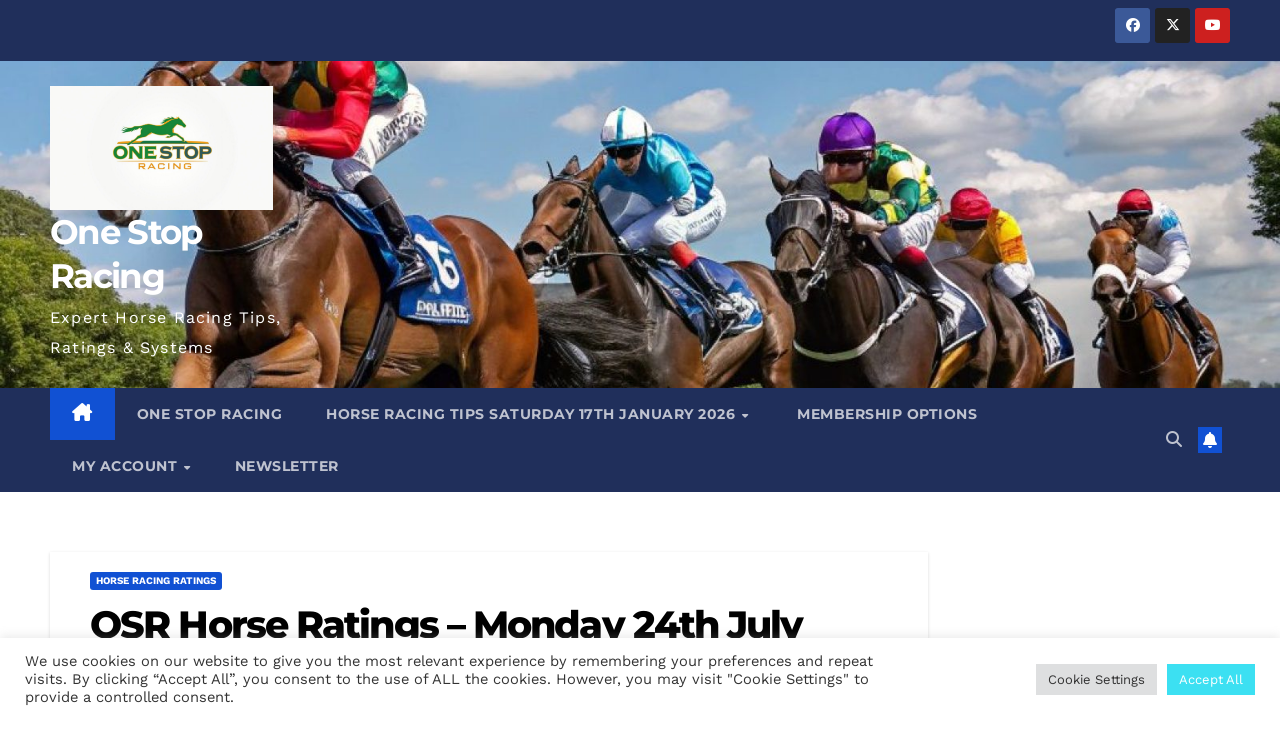

--- FILE ---
content_type: text/html; charset=UTF-8
request_url: https://onestopracing.co.uk/osr-horse-ratings-monday-24th-july/
body_size: 42658
content:
<!DOCTYPE html>
<html dir="ltr" lang="en-GB" prefix="og: https://ogp.me/ns#">
<head>
<meta charset="UTF-8">
<meta name="viewport" content="width=device-width, initial-scale=1">
<link rel="profile" href="https://gmpg.org/xfn/11">
<title>OSR Horse Ratings – Monday 24th July | One Stop Racing</title>

		<!-- All in One SEO 4.9.2 - aioseo.com -->
	<meta name="description" content="OSR Horse Ratings for Monday&#039;s races on July 24th, 2023. OSR Horse Racing Ratings provide four distinct ratings for each horse: Last Race (LR), Horse Score (HS), Speed Rating (SR), and Master Rating (OSR). Well-informed decisions can be made and the likelihood of selecting winning horses can be improved by using these comprehensive ratings. &quot;Sometimes" />
	<meta name="robots" content="max-image-preview:large" />
	<meta name="author" content="One Stop Racing"/>
	<link rel="canonical" href="https://onestopracing.co.uk/osr-horse-ratings-monday-24th-july/" />
	<meta name="generator" content="All in One SEO (AIOSEO) 4.9.2" />
		<meta property="og:locale" content="en_GB" />
		<meta property="og:site_name" content="One Stop Racing | Expert Horse Racing Tips, Ratings &amp; Systems" />
		<meta property="og:type" content="article" />
		<meta property="og:title" content="OSR Horse Ratings – Monday 24th July | One Stop Racing" />
		<meta property="og:description" content="OSR Horse Ratings for Monday&#039;s races on July 24th, 2023. OSR Horse Racing Ratings provide four distinct ratings for each horse: Last Race (LR), Horse Score (HS), Speed Rating (SR), and Master Rating (OSR). Well-informed decisions can be made and the likelihood of selecting winning horses can be improved by using these comprehensive ratings. &quot;Sometimes" />
		<meta property="og:url" content="https://onestopracing.co.uk/osr-horse-ratings-monday-24th-july/" />
		<meta property="og:image" content="https://onestopracing.co.uk/wp-content/uploads/2024/12/download-scaled.jpg" />
		<meta property="og:image:secure_url" content="https://onestopracing.co.uk/wp-content/uploads/2024/12/download-scaled.jpg" />
		<meta property="article:published_time" content="2023-07-23T15:14:50+00:00" />
		<meta property="article:modified_time" content="2023-07-24T14:16:54+00:00" />
		<meta property="article:publisher" content="https://www.facebook.com/OneStopRacing.co.uk" />
		<meta name="twitter:card" content="summary" />
		<meta name="twitter:site" content="@OneStopRacing1" />
		<meta name="twitter:title" content="OSR Horse Ratings – Monday 24th July | One Stop Racing" />
		<meta name="twitter:description" content="OSR Horse Ratings for Monday&#039;s races on July 24th, 2023. OSR Horse Racing Ratings provide four distinct ratings for each horse: Last Race (LR), Horse Score (HS), Speed Rating (SR), and Master Rating (OSR). Well-informed decisions can be made and the likelihood of selecting winning horses can be improved by using these comprehensive ratings. &quot;Sometimes" />
		<meta name="twitter:creator" content="@OneStopRacing1" />
		<meta name="twitter:image" content="https://onestopracing.co.uk/wp-content/uploads/2024/12/download-scaled.jpg" />
		<script type="application/ld+json" class="aioseo-schema">
			{"@context":"https:\/\/schema.org","@graph":[{"@type":"BlogPosting","@id":"https:\/\/onestopracing.co.uk\/osr-horse-ratings-monday-24th-july\/#blogposting","name":"OSR Horse Ratings \u2013 Monday 24th July | One Stop Racing","headline":"OSR Horse Ratings &#8211; Monday 24th July","author":{"@id":"https:\/\/onestopracing.co.uk\/author\/admin\/#author"},"publisher":{"@id":"https:\/\/onestopracing.co.uk\/#organization"},"image":{"@type":"ImageObject","url":"https:\/\/onestopracing.co.uk\/wp-content\/uploads\/2021\/04\/ratings-e1652766543938.png","width":995,"height":500,"caption":"Horse ratings"},"datePublished":"2023-07-23T16:14:50+01:00","dateModified":"2023-07-24T15:16:54+01:00","inLanguage":"en-GB","mainEntityOfPage":{"@id":"https:\/\/onestopracing.co.uk\/osr-horse-ratings-monday-24th-july\/#webpage"},"isPartOf":{"@id":"https:\/\/onestopracing.co.uk\/osr-horse-ratings-monday-24th-july\/#webpage"},"articleSection":"Horse Racing Ratings"},{"@type":"BreadcrumbList","@id":"https:\/\/onestopracing.co.uk\/osr-horse-ratings-monday-24th-july\/#breadcrumblist","itemListElement":[{"@type":"ListItem","@id":"https:\/\/onestopracing.co.uk#listItem","position":1,"name":"Home","item":"https:\/\/onestopracing.co.uk","nextItem":{"@type":"ListItem","@id":"https:\/\/onestopracing.co.uk\/one-stop-ratings\/#listItem","name":"Horse Racing Ratings"}},{"@type":"ListItem","@id":"https:\/\/onestopracing.co.uk\/one-stop-ratings\/#listItem","position":2,"name":"Horse Racing Ratings","item":"https:\/\/onestopracing.co.uk\/one-stop-ratings\/","nextItem":{"@type":"ListItem","@id":"https:\/\/onestopracing.co.uk\/osr-horse-ratings-monday-24th-july\/#listItem","name":"OSR Horse Ratings &#8211; Monday 24th July"},"previousItem":{"@type":"ListItem","@id":"https:\/\/onestopracing.co.uk#listItem","name":"Home"}},{"@type":"ListItem","@id":"https:\/\/onestopracing.co.uk\/osr-horse-ratings-monday-24th-july\/#listItem","position":3,"name":"OSR Horse Ratings &#8211; Monday 24th July","previousItem":{"@type":"ListItem","@id":"https:\/\/onestopracing.co.uk\/one-stop-ratings\/#listItem","name":"Horse Racing Ratings"}}]},{"@type":"Organization","@id":"https:\/\/onestopracing.co.uk\/#organization","name":"One Stop Racing","description":"Expert Horse Racing Tips, Ratings & Systems","url":"https:\/\/onestopracing.co.uk\/","logo":{"@type":"ImageObject","url":"https:\/\/onestopracing.co.uk\/wp-content\/uploads\/2024\/12\/download-scaled.jpg","@id":"https:\/\/onestopracing.co.uk\/osr-horse-ratings-monday-24th-july\/#organizationLogo","width":2560,"height":1429},"image":{"@id":"https:\/\/onestopracing.co.uk\/osr-horse-ratings-monday-24th-july\/#organizationLogo"},"sameAs":["https:\/\/www.facebook.com\/OneStopRacing.co.uk","https:\/\/twitter.com\/OneStopRacing1"]},{"@type":"Person","@id":"https:\/\/onestopracing.co.uk\/author\/admin\/#author","url":"https:\/\/onestopracing.co.uk\/author\/admin\/","name":"One Stop Racing","image":{"@type":"ImageObject","@id":"https:\/\/onestopracing.co.uk\/osr-horse-ratings-monday-24th-july\/#authorImage","url":"https:\/\/secure.gravatar.com\/avatar\/221b740a806e939b505f7995ba367b3dcc00c1c0cf3ec03083fcd23eb7d4cb3a?s=96&d=mm&r=g","width":96,"height":96,"caption":"One Stop Racing"}},{"@type":"WebPage","@id":"https:\/\/onestopracing.co.uk\/osr-horse-ratings-monday-24th-july\/#webpage","url":"https:\/\/onestopracing.co.uk\/osr-horse-ratings-monday-24th-july\/","name":"OSR Horse Ratings \u2013 Monday 24th July | One Stop Racing","description":"OSR Horse Ratings for Monday's races on July 24th, 2023. OSR Horse Racing Ratings provide four distinct ratings for each horse: Last Race (LR), Horse Score (HS), Speed Rating (SR), and Master Rating (OSR). Well-informed decisions can be made and the likelihood of selecting winning horses can be improved by using these comprehensive ratings. \"Sometimes","inLanguage":"en-GB","isPartOf":{"@id":"https:\/\/onestopracing.co.uk\/#website"},"breadcrumb":{"@id":"https:\/\/onestopracing.co.uk\/osr-horse-ratings-monday-24th-july\/#breadcrumblist"},"author":{"@id":"https:\/\/onestopracing.co.uk\/author\/admin\/#author"},"creator":{"@id":"https:\/\/onestopracing.co.uk\/author\/admin\/#author"},"image":{"@type":"ImageObject","url":"https:\/\/onestopracing.co.uk\/wp-content\/uploads\/2021\/04\/ratings-e1652766543938.png","@id":"https:\/\/onestopracing.co.uk\/osr-horse-ratings-monday-24th-july\/#mainImage","width":995,"height":500,"caption":"Horse ratings"},"primaryImageOfPage":{"@id":"https:\/\/onestopracing.co.uk\/osr-horse-ratings-monday-24th-july\/#mainImage"},"datePublished":"2023-07-23T16:14:50+01:00","dateModified":"2023-07-24T15:16:54+01:00"},{"@type":"WebSite","@id":"https:\/\/onestopracing.co.uk\/#website","url":"https:\/\/onestopracing.co.uk\/","name":"One Stop Racing","description":"Expert Horse Racing Tips, Ratings & Systems","inLanguage":"en-GB","publisher":{"@id":"https:\/\/onestopracing.co.uk\/#organization"}}]}
		</script>
		<!-- All in One SEO -->

<link rel='dns-prefetch' href='//fonts.googleapis.com' />
<link rel="alternate" type="application/rss+xml" title="One Stop Racing &raquo; Feed" href="https://onestopracing.co.uk/feed/" />
<link rel="alternate" type="application/rss+xml" title="One Stop Racing &raquo; Comments Feed" href="https://onestopracing.co.uk/comments/feed/" />
<link rel="alternate" title="oEmbed (JSON)" type="application/json+oembed" href="https://onestopracing.co.uk/wp-json/oembed/1.0/embed?url=https%3A%2F%2Fonestopracing.co.uk%2Fosr-horse-ratings-monday-24th-july%2F" />
<link rel="alternate" title="oEmbed (XML)" type="text/xml+oembed" href="https://onestopracing.co.uk/wp-json/oembed/1.0/embed?url=https%3A%2F%2Fonestopracing.co.uk%2Fosr-horse-ratings-monday-24th-july%2F&#038;format=xml" />
<style id='wp-img-auto-sizes-contain-inline-css'>
img:is([sizes=auto i],[sizes^="auto," i]){contain-intrinsic-size:3000px 1500px}
/*# sourceURL=wp-img-auto-sizes-contain-inline-css */
</style>
<link rel='stylesheet' id='cf7ic_style-css' href='https://onestopracing.co.uk/wp-content/plugins/contact-form-7-image-captcha/css/cf7ic-style.css?ver=3.3.7' media='all' />
<style id='wp-emoji-styles-inline-css'>

	img.wp-smiley, img.emoji {
		display: inline !important;
		border: none !important;
		box-shadow: none !important;
		height: 1em !important;
		width: 1em !important;
		margin: 0 0.07em !important;
		vertical-align: -0.1em !important;
		background: none !important;
		padding: 0 !important;
	}
/*# sourceURL=wp-emoji-styles-inline-css */
</style>
<style id='wp-block-library-inline-css'>
:root{--wp-block-synced-color:#7a00df;--wp-block-synced-color--rgb:122,0,223;--wp-bound-block-color:var(--wp-block-synced-color);--wp-editor-canvas-background:#ddd;--wp-admin-theme-color:#007cba;--wp-admin-theme-color--rgb:0,124,186;--wp-admin-theme-color-darker-10:#006ba1;--wp-admin-theme-color-darker-10--rgb:0,107,160.5;--wp-admin-theme-color-darker-20:#005a87;--wp-admin-theme-color-darker-20--rgb:0,90,135;--wp-admin-border-width-focus:2px}@media (min-resolution:192dpi){:root{--wp-admin-border-width-focus:1.5px}}.wp-element-button{cursor:pointer}:root .has-very-light-gray-background-color{background-color:#eee}:root .has-very-dark-gray-background-color{background-color:#313131}:root .has-very-light-gray-color{color:#eee}:root .has-very-dark-gray-color{color:#313131}:root .has-vivid-green-cyan-to-vivid-cyan-blue-gradient-background{background:linear-gradient(135deg,#00d084,#0693e3)}:root .has-purple-crush-gradient-background{background:linear-gradient(135deg,#34e2e4,#4721fb 50%,#ab1dfe)}:root .has-hazy-dawn-gradient-background{background:linear-gradient(135deg,#faaca8,#dad0ec)}:root .has-subdued-olive-gradient-background{background:linear-gradient(135deg,#fafae1,#67a671)}:root .has-atomic-cream-gradient-background{background:linear-gradient(135deg,#fdd79a,#004a59)}:root .has-nightshade-gradient-background{background:linear-gradient(135deg,#330968,#31cdcf)}:root .has-midnight-gradient-background{background:linear-gradient(135deg,#020381,#2874fc)}:root{--wp--preset--font-size--normal:16px;--wp--preset--font-size--huge:42px}.has-regular-font-size{font-size:1em}.has-larger-font-size{font-size:2.625em}.has-normal-font-size{font-size:var(--wp--preset--font-size--normal)}.has-huge-font-size{font-size:var(--wp--preset--font-size--huge)}.has-text-align-center{text-align:center}.has-text-align-left{text-align:left}.has-text-align-right{text-align:right}.has-fit-text{white-space:nowrap!important}#end-resizable-editor-section{display:none}.aligncenter{clear:both}.items-justified-left{justify-content:flex-start}.items-justified-center{justify-content:center}.items-justified-right{justify-content:flex-end}.items-justified-space-between{justify-content:space-between}.screen-reader-text{border:0;clip-path:inset(50%);height:1px;margin:-1px;overflow:hidden;padding:0;position:absolute;width:1px;word-wrap:normal!important}.screen-reader-text:focus{background-color:#ddd;clip-path:none;color:#444;display:block;font-size:1em;height:auto;left:5px;line-height:normal;padding:15px 23px 14px;text-decoration:none;top:5px;width:auto;z-index:100000}html :where(.has-border-color){border-style:solid}html :where([style*=border-top-color]){border-top-style:solid}html :where([style*=border-right-color]){border-right-style:solid}html :where([style*=border-bottom-color]){border-bottom-style:solid}html :where([style*=border-left-color]){border-left-style:solid}html :where([style*=border-width]){border-style:solid}html :where([style*=border-top-width]){border-top-style:solid}html :where([style*=border-right-width]){border-right-style:solid}html :where([style*=border-bottom-width]){border-bottom-style:solid}html :where([style*=border-left-width]){border-left-style:solid}html :where(img[class*=wp-image-]){height:auto;max-width:100%}:where(figure){margin:0 0 1em}html :where(.is-position-sticky){--wp-admin--admin-bar--position-offset:var(--wp-admin--admin-bar--height,0px)}@media screen and (max-width:600px){html :where(.is-position-sticky){--wp-admin--admin-bar--position-offset:0px}}

/*# sourceURL=wp-block-library-inline-css */
</style><style id='global-styles-inline-css'>
:root{--wp--preset--aspect-ratio--square: 1;--wp--preset--aspect-ratio--4-3: 4/3;--wp--preset--aspect-ratio--3-4: 3/4;--wp--preset--aspect-ratio--3-2: 3/2;--wp--preset--aspect-ratio--2-3: 2/3;--wp--preset--aspect-ratio--16-9: 16/9;--wp--preset--aspect-ratio--9-16: 9/16;--wp--preset--color--black: #000000;--wp--preset--color--cyan-bluish-gray: #abb8c3;--wp--preset--color--white: #ffffff;--wp--preset--color--pale-pink: #f78da7;--wp--preset--color--vivid-red: #cf2e2e;--wp--preset--color--luminous-vivid-orange: #ff6900;--wp--preset--color--luminous-vivid-amber: #fcb900;--wp--preset--color--light-green-cyan: #7bdcb5;--wp--preset--color--vivid-green-cyan: #00d084;--wp--preset--color--pale-cyan-blue: #8ed1fc;--wp--preset--color--vivid-cyan-blue: #0693e3;--wp--preset--color--vivid-purple: #9b51e0;--wp--preset--gradient--vivid-cyan-blue-to-vivid-purple: linear-gradient(135deg,rgb(6,147,227) 0%,rgb(155,81,224) 100%);--wp--preset--gradient--light-green-cyan-to-vivid-green-cyan: linear-gradient(135deg,rgb(122,220,180) 0%,rgb(0,208,130) 100%);--wp--preset--gradient--luminous-vivid-amber-to-luminous-vivid-orange: linear-gradient(135deg,rgb(252,185,0) 0%,rgb(255,105,0) 100%);--wp--preset--gradient--luminous-vivid-orange-to-vivid-red: linear-gradient(135deg,rgb(255,105,0) 0%,rgb(207,46,46) 100%);--wp--preset--gradient--very-light-gray-to-cyan-bluish-gray: linear-gradient(135deg,rgb(238,238,238) 0%,rgb(169,184,195) 100%);--wp--preset--gradient--cool-to-warm-spectrum: linear-gradient(135deg,rgb(74,234,220) 0%,rgb(151,120,209) 20%,rgb(207,42,186) 40%,rgb(238,44,130) 60%,rgb(251,105,98) 80%,rgb(254,248,76) 100%);--wp--preset--gradient--blush-light-purple: linear-gradient(135deg,rgb(255,206,236) 0%,rgb(152,150,240) 100%);--wp--preset--gradient--blush-bordeaux: linear-gradient(135deg,rgb(254,205,165) 0%,rgb(254,45,45) 50%,rgb(107,0,62) 100%);--wp--preset--gradient--luminous-dusk: linear-gradient(135deg,rgb(255,203,112) 0%,rgb(199,81,192) 50%,rgb(65,88,208) 100%);--wp--preset--gradient--pale-ocean: linear-gradient(135deg,rgb(255,245,203) 0%,rgb(182,227,212) 50%,rgb(51,167,181) 100%);--wp--preset--gradient--electric-grass: linear-gradient(135deg,rgb(202,248,128) 0%,rgb(113,206,126) 100%);--wp--preset--gradient--midnight: linear-gradient(135deg,rgb(2,3,129) 0%,rgb(40,116,252) 100%);--wp--preset--font-size--small: 13px;--wp--preset--font-size--medium: 20px;--wp--preset--font-size--large: 36px;--wp--preset--font-size--x-large: 42px;--wp--preset--spacing--20: 0.44rem;--wp--preset--spacing--30: 0.67rem;--wp--preset--spacing--40: 1rem;--wp--preset--spacing--50: 1.5rem;--wp--preset--spacing--60: 2.25rem;--wp--preset--spacing--70: 3.38rem;--wp--preset--spacing--80: 5.06rem;--wp--preset--shadow--natural: 6px 6px 9px rgba(0, 0, 0, 0.2);--wp--preset--shadow--deep: 12px 12px 50px rgba(0, 0, 0, 0.4);--wp--preset--shadow--sharp: 6px 6px 0px rgba(0, 0, 0, 0.2);--wp--preset--shadow--outlined: 6px 6px 0px -3px rgb(255, 255, 255), 6px 6px rgb(0, 0, 0);--wp--preset--shadow--crisp: 6px 6px 0px rgb(0, 0, 0);}:root :where(.is-layout-flow) > :first-child{margin-block-start: 0;}:root :where(.is-layout-flow) > :last-child{margin-block-end: 0;}:root :where(.is-layout-flow) > *{margin-block-start: 24px;margin-block-end: 0;}:root :where(.is-layout-constrained) > :first-child{margin-block-start: 0;}:root :where(.is-layout-constrained) > :last-child{margin-block-end: 0;}:root :where(.is-layout-constrained) > *{margin-block-start: 24px;margin-block-end: 0;}:root :where(.is-layout-flex){gap: 24px;}:root :where(.is-layout-grid){gap: 24px;}body .is-layout-flex{display: flex;}.is-layout-flex{flex-wrap: wrap;align-items: center;}.is-layout-flex > :is(*, div){margin: 0;}body .is-layout-grid{display: grid;}.is-layout-grid > :is(*, div){margin: 0;}.has-black-color{color: var(--wp--preset--color--black) !important;}.has-cyan-bluish-gray-color{color: var(--wp--preset--color--cyan-bluish-gray) !important;}.has-white-color{color: var(--wp--preset--color--white) !important;}.has-pale-pink-color{color: var(--wp--preset--color--pale-pink) !important;}.has-vivid-red-color{color: var(--wp--preset--color--vivid-red) !important;}.has-luminous-vivid-orange-color{color: var(--wp--preset--color--luminous-vivid-orange) !important;}.has-luminous-vivid-amber-color{color: var(--wp--preset--color--luminous-vivid-amber) !important;}.has-light-green-cyan-color{color: var(--wp--preset--color--light-green-cyan) !important;}.has-vivid-green-cyan-color{color: var(--wp--preset--color--vivid-green-cyan) !important;}.has-pale-cyan-blue-color{color: var(--wp--preset--color--pale-cyan-blue) !important;}.has-vivid-cyan-blue-color{color: var(--wp--preset--color--vivid-cyan-blue) !important;}.has-vivid-purple-color{color: var(--wp--preset--color--vivid-purple) !important;}.has-black-background-color{background-color: var(--wp--preset--color--black) !important;}.has-cyan-bluish-gray-background-color{background-color: var(--wp--preset--color--cyan-bluish-gray) !important;}.has-white-background-color{background-color: var(--wp--preset--color--white) !important;}.has-pale-pink-background-color{background-color: var(--wp--preset--color--pale-pink) !important;}.has-vivid-red-background-color{background-color: var(--wp--preset--color--vivid-red) !important;}.has-luminous-vivid-orange-background-color{background-color: var(--wp--preset--color--luminous-vivid-orange) !important;}.has-luminous-vivid-amber-background-color{background-color: var(--wp--preset--color--luminous-vivid-amber) !important;}.has-light-green-cyan-background-color{background-color: var(--wp--preset--color--light-green-cyan) !important;}.has-vivid-green-cyan-background-color{background-color: var(--wp--preset--color--vivid-green-cyan) !important;}.has-pale-cyan-blue-background-color{background-color: var(--wp--preset--color--pale-cyan-blue) !important;}.has-vivid-cyan-blue-background-color{background-color: var(--wp--preset--color--vivid-cyan-blue) !important;}.has-vivid-purple-background-color{background-color: var(--wp--preset--color--vivid-purple) !important;}.has-black-border-color{border-color: var(--wp--preset--color--black) !important;}.has-cyan-bluish-gray-border-color{border-color: var(--wp--preset--color--cyan-bluish-gray) !important;}.has-white-border-color{border-color: var(--wp--preset--color--white) !important;}.has-pale-pink-border-color{border-color: var(--wp--preset--color--pale-pink) !important;}.has-vivid-red-border-color{border-color: var(--wp--preset--color--vivid-red) !important;}.has-luminous-vivid-orange-border-color{border-color: var(--wp--preset--color--luminous-vivid-orange) !important;}.has-luminous-vivid-amber-border-color{border-color: var(--wp--preset--color--luminous-vivid-amber) !important;}.has-light-green-cyan-border-color{border-color: var(--wp--preset--color--light-green-cyan) !important;}.has-vivid-green-cyan-border-color{border-color: var(--wp--preset--color--vivid-green-cyan) !important;}.has-pale-cyan-blue-border-color{border-color: var(--wp--preset--color--pale-cyan-blue) !important;}.has-vivid-cyan-blue-border-color{border-color: var(--wp--preset--color--vivid-cyan-blue) !important;}.has-vivid-purple-border-color{border-color: var(--wp--preset--color--vivid-purple) !important;}.has-vivid-cyan-blue-to-vivid-purple-gradient-background{background: var(--wp--preset--gradient--vivid-cyan-blue-to-vivid-purple) !important;}.has-light-green-cyan-to-vivid-green-cyan-gradient-background{background: var(--wp--preset--gradient--light-green-cyan-to-vivid-green-cyan) !important;}.has-luminous-vivid-amber-to-luminous-vivid-orange-gradient-background{background: var(--wp--preset--gradient--luminous-vivid-amber-to-luminous-vivid-orange) !important;}.has-luminous-vivid-orange-to-vivid-red-gradient-background{background: var(--wp--preset--gradient--luminous-vivid-orange-to-vivid-red) !important;}.has-very-light-gray-to-cyan-bluish-gray-gradient-background{background: var(--wp--preset--gradient--very-light-gray-to-cyan-bluish-gray) !important;}.has-cool-to-warm-spectrum-gradient-background{background: var(--wp--preset--gradient--cool-to-warm-spectrum) !important;}.has-blush-light-purple-gradient-background{background: var(--wp--preset--gradient--blush-light-purple) !important;}.has-blush-bordeaux-gradient-background{background: var(--wp--preset--gradient--blush-bordeaux) !important;}.has-luminous-dusk-gradient-background{background: var(--wp--preset--gradient--luminous-dusk) !important;}.has-pale-ocean-gradient-background{background: var(--wp--preset--gradient--pale-ocean) !important;}.has-electric-grass-gradient-background{background: var(--wp--preset--gradient--electric-grass) !important;}.has-midnight-gradient-background{background: var(--wp--preset--gradient--midnight) !important;}.has-small-font-size{font-size: var(--wp--preset--font-size--small) !important;}.has-medium-font-size{font-size: var(--wp--preset--font-size--medium) !important;}.has-large-font-size{font-size: var(--wp--preset--font-size--large) !important;}.has-x-large-font-size{font-size: var(--wp--preset--font-size--x-large) !important;}
/*# sourceURL=global-styles-inline-css */
</style>

<style id='classic-theme-styles-inline-css'>
/*! This file is auto-generated */
.wp-block-button__link{color:#fff;background-color:#32373c;border-radius:9999px;box-shadow:none;text-decoration:none;padding:calc(.667em + 2px) calc(1.333em + 2px);font-size:1.125em}.wp-block-file__button{background:#32373c;color:#fff;text-decoration:none}
/*# sourceURL=/wp-includes/css/classic-themes.min.css */
</style>
<link rel='stylesheet' id='contact-form-7-css' href='https://onestopracing.co.uk/wp-content/plugins/contact-form-7/includes/css/styles.css?ver=6.1.4' media='all' />
<link rel='stylesheet' id='cookie-law-info-css' href='https://onestopracing.co.uk/wp-content/plugins/cookie-law-info/legacy/public/css/cookie-law-info-public.css?ver=3.3.9.1' media='all' />
<link rel='stylesheet' id='cookie-law-info-gdpr-css' href='https://onestopracing.co.uk/wp-content/plugins/cookie-law-info/legacy/public/css/cookie-law-info-gdpr.css?ver=3.3.9.1' media='all' />
<link rel='stylesheet' id='dashicons-css' href='https://onestopracing.co.uk/wp-includes/css/dashicons.min.css?ver=6.9' media='all' />
<link rel='stylesheet' id='wp-jquery-ui-dialog-css' href='https://onestopracing.co.uk/wp-includes/css/jquery-ui-dialog.min.css?ver=6.9' media='all' />
<link rel='stylesheet' id='table-sorter-custom-css-css' href='https://onestopracing.co.uk/wp-content/plugins/table-sorter/wp-style.css?ver=6.9' media='all' />
<link rel='stylesheet' id='ub-extension-style-css-css' href='https://onestopracing.co.uk/wp-content/plugins/ultimate-blocks/src/extensions/style.css?ver=6.9' media='all' />
<style type="text/css">@font-face {font-family:Montserrat;font-style:normal;font-weight:400;src:url(/cf-fonts/s/montserrat/5.0.16/cyrillic/400/normal.woff2);unicode-range:U+0301,U+0400-045F,U+0490-0491,U+04B0-04B1,U+2116;font-display:swap;}@font-face {font-family:Montserrat;font-style:normal;font-weight:400;src:url(/cf-fonts/s/montserrat/5.0.16/vietnamese/400/normal.woff2);unicode-range:U+0102-0103,U+0110-0111,U+0128-0129,U+0168-0169,U+01A0-01A1,U+01AF-01B0,U+0300-0301,U+0303-0304,U+0308-0309,U+0323,U+0329,U+1EA0-1EF9,U+20AB;font-display:swap;}@font-face {font-family:Montserrat;font-style:normal;font-weight:400;src:url(/cf-fonts/s/montserrat/5.0.16/latin-ext/400/normal.woff2);unicode-range:U+0100-02AF,U+0304,U+0308,U+0329,U+1E00-1E9F,U+1EF2-1EFF,U+2020,U+20A0-20AB,U+20AD-20CF,U+2113,U+2C60-2C7F,U+A720-A7FF;font-display:swap;}@font-face {font-family:Montserrat;font-style:normal;font-weight:400;src:url(/cf-fonts/s/montserrat/5.0.16/latin/400/normal.woff2);unicode-range:U+0000-00FF,U+0131,U+0152-0153,U+02BB-02BC,U+02C6,U+02DA,U+02DC,U+0304,U+0308,U+0329,U+2000-206F,U+2074,U+20AC,U+2122,U+2191,U+2193,U+2212,U+2215,U+FEFF,U+FFFD;font-display:swap;}@font-face {font-family:Montserrat;font-style:normal;font-weight:400;src:url(/cf-fonts/s/montserrat/5.0.16/cyrillic-ext/400/normal.woff2);unicode-range:U+0460-052F,U+1C80-1C88,U+20B4,U+2DE0-2DFF,U+A640-A69F,U+FE2E-FE2F;font-display:swap;}@font-face {font-family:Montserrat;font-style:normal;font-weight:500;src:url(/cf-fonts/s/montserrat/5.0.16/vietnamese/500/normal.woff2);unicode-range:U+0102-0103,U+0110-0111,U+0128-0129,U+0168-0169,U+01A0-01A1,U+01AF-01B0,U+0300-0301,U+0303-0304,U+0308-0309,U+0323,U+0329,U+1EA0-1EF9,U+20AB;font-display:swap;}@font-face {font-family:Montserrat;font-style:normal;font-weight:500;src:url(/cf-fonts/s/montserrat/5.0.16/latin/500/normal.woff2);unicode-range:U+0000-00FF,U+0131,U+0152-0153,U+02BB-02BC,U+02C6,U+02DA,U+02DC,U+0304,U+0308,U+0329,U+2000-206F,U+2074,U+20AC,U+2122,U+2191,U+2193,U+2212,U+2215,U+FEFF,U+FFFD;font-display:swap;}@font-face {font-family:Montserrat;font-style:normal;font-weight:500;src:url(/cf-fonts/s/montserrat/5.0.16/cyrillic/500/normal.woff2);unicode-range:U+0301,U+0400-045F,U+0490-0491,U+04B0-04B1,U+2116;font-display:swap;}@font-face {font-family:Montserrat;font-style:normal;font-weight:500;src:url(/cf-fonts/s/montserrat/5.0.16/latin-ext/500/normal.woff2);unicode-range:U+0100-02AF,U+0304,U+0308,U+0329,U+1E00-1E9F,U+1EF2-1EFF,U+2020,U+20A0-20AB,U+20AD-20CF,U+2113,U+2C60-2C7F,U+A720-A7FF;font-display:swap;}@font-face {font-family:Montserrat;font-style:normal;font-weight:500;src:url(/cf-fonts/s/montserrat/5.0.16/cyrillic-ext/500/normal.woff2);unicode-range:U+0460-052F,U+1C80-1C88,U+20B4,U+2DE0-2DFF,U+A640-A69F,U+FE2E-FE2F;font-display:swap;}@font-face {font-family:Montserrat;font-style:normal;font-weight:700;src:url(/cf-fonts/s/montserrat/5.0.16/latin-ext/700/normal.woff2);unicode-range:U+0100-02AF,U+0304,U+0308,U+0329,U+1E00-1E9F,U+1EF2-1EFF,U+2020,U+20A0-20AB,U+20AD-20CF,U+2113,U+2C60-2C7F,U+A720-A7FF;font-display:swap;}@font-face {font-family:Montserrat;font-style:normal;font-weight:700;src:url(/cf-fonts/s/montserrat/5.0.16/latin/700/normal.woff2);unicode-range:U+0000-00FF,U+0131,U+0152-0153,U+02BB-02BC,U+02C6,U+02DA,U+02DC,U+0304,U+0308,U+0329,U+2000-206F,U+2074,U+20AC,U+2122,U+2191,U+2193,U+2212,U+2215,U+FEFF,U+FFFD;font-display:swap;}@font-face {font-family:Montserrat;font-style:normal;font-weight:700;src:url(/cf-fonts/s/montserrat/5.0.16/cyrillic-ext/700/normal.woff2);unicode-range:U+0460-052F,U+1C80-1C88,U+20B4,U+2DE0-2DFF,U+A640-A69F,U+FE2E-FE2F;font-display:swap;}@font-face {font-family:Montserrat;font-style:normal;font-weight:700;src:url(/cf-fonts/s/montserrat/5.0.16/cyrillic/700/normal.woff2);unicode-range:U+0301,U+0400-045F,U+0490-0491,U+04B0-04B1,U+2116;font-display:swap;}@font-face {font-family:Montserrat;font-style:normal;font-weight:700;src:url(/cf-fonts/s/montserrat/5.0.16/vietnamese/700/normal.woff2);unicode-range:U+0102-0103,U+0110-0111,U+0128-0129,U+0168-0169,U+01A0-01A1,U+01AF-01B0,U+0300-0301,U+0303-0304,U+0308-0309,U+0323,U+0329,U+1EA0-1EF9,U+20AB;font-display:swap;}@font-face {font-family:Montserrat;font-style:normal;font-weight:800;src:url(/cf-fonts/s/montserrat/5.0.16/cyrillic/800/normal.woff2);unicode-range:U+0301,U+0400-045F,U+0490-0491,U+04B0-04B1,U+2116;font-display:swap;}@font-face {font-family:Montserrat;font-style:normal;font-weight:800;src:url(/cf-fonts/s/montserrat/5.0.16/latin/800/normal.woff2);unicode-range:U+0000-00FF,U+0131,U+0152-0153,U+02BB-02BC,U+02C6,U+02DA,U+02DC,U+0304,U+0308,U+0329,U+2000-206F,U+2074,U+20AC,U+2122,U+2191,U+2193,U+2212,U+2215,U+FEFF,U+FFFD;font-display:swap;}@font-face {font-family:Montserrat;font-style:normal;font-weight:800;src:url(/cf-fonts/s/montserrat/5.0.16/latin-ext/800/normal.woff2);unicode-range:U+0100-02AF,U+0304,U+0308,U+0329,U+1E00-1E9F,U+1EF2-1EFF,U+2020,U+20A0-20AB,U+20AD-20CF,U+2113,U+2C60-2C7F,U+A720-A7FF;font-display:swap;}@font-face {font-family:Montserrat;font-style:normal;font-weight:800;src:url(/cf-fonts/s/montserrat/5.0.16/vietnamese/800/normal.woff2);unicode-range:U+0102-0103,U+0110-0111,U+0128-0129,U+0168-0169,U+01A0-01A1,U+01AF-01B0,U+0300-0301,U+0303-0304,U+0308-0309,U+0323,U+0329,U+1EA0-1EF9,U+20AB;font-display:swap;}@font-face {font-family:Montserrat;font-style:normal;font-weight:800;src:url(/cf-fonts/s/montserrat/5.0.16/cyrillic-ext/800/normal.woff2);unicode-range:U+0460-052F,U+1C80-1C88,U+20B4,U+2DE0-2DFF,U+A640-A69F,U+FE2E-FE2F;font-display:swap;}@font-face {font-family:Work Sans;font-style:normal;font-weight:300;src:url(/cf-fonts/s/work-sans/5.0.16/latin/300/normal.woff2);unicode-range:U+0000-00FF,U+0131,U+0152-0153,U+02BB-02BC,U+02C6,U+02DA,U+02DC,U+0304,U+0308,U+0329,U+2000-206F,U+2074,U+20AC,U+2122,U+2191,U+2193,U+2212,U+2215,U+FEFF,U+FFFD;font-display:swap;}@font-face {font-family:Work Sans;font-style:normal;font-weight:300;src:url(/cf-fonts/s/work-sans/5.0.16/latin-ext/300/normal.woff2);unicode-range:U+0100-02AF,U+0304,U+0308,U+0329,U+1E00-1E9F,U+1EF2-1EFF,U+2020,U+20A0-20AB,U+20AD-20CF,U+2113,U+2C60-2C7F,U+A720-A7FF;font-display:swap;}@font-face {font-family:Work Sans;font-style:normal;font-weight:300;src:url(/cf-fonts/s/work-sans/5.0.16/vietnamese/300/normal.woff2);unicode-range:U+0102-0103,U+0110-0111,U+0128-0129,U+0168-0169,U+01A0-01A1,U+01AF-01B0,U+0300-0301,U+0303-0304,U+0308-0309,U+0323,U+0329,U+1EA0-1EF9,U+20AB;font-display:swap;}@font-face {font-family:Work Sans;font-style:normal;font-weight:400;src:url(/cf-fonts/s/work-sans/5.0.16/vietnamese/400/normal.woff2);unicode-range:U+0102-0103,U+0110-0111,U+0128-0129,U+0168-0169,U+01A0-01A1,U+01AF-01B0,U+0300-0301,U+0303-0304,U+0308-0309,U+0323,U+0329,U+1EA0-1EF9,U+20AB;font-display:swap;}@font-face {font-family:Work Sans;font-style:normal;font-weight:400;src:url(/cf-fonts/s/work-sans/5.0.16/latin/400/normal.woff2);unicode-range:U+0000-00FF,U+0131,U+0152-0153,U+02BB-02BC,U+02C6,U+02DA,U+02DC,U+0304,U+0308,U+0329,U+2000-206F,U+2074,U+20AC,U+2122,U+2191,U+2193,U+2212,U+2215,U+FEFF,U+FFFD;font-display:swap;}@font-face {font-family:Work Sans;font-style:normal;font-weight:400;src:url(/cf-fonts/s/work-sans/5.0.16/latin-ext/400/normal.woff2);unicode-range:U+0100-02AF,U+0304,U+0308,U+0329,U+1E00-1E9F,U+1EF2-1EFF,U+2020,U+20A0-20AB,U+20AD-20CF,U+2113,U+2C60-2C7F,U+A720-A7FF;font-display:swap;}@font-face {font-family:Work Sans;font-style:normal;font-weight:500;src:url(/cf-fonts/s/work-sans/5.0.16/latin/500/normal.woff2);unicode-range:U+0000-00FF,U+0131,U+0152-0153,U+02BB-02BC,U+02C6,U+02DA,U+02DC,U+0304,U+0308,U+0329,U+2000-206F,U+2074,U+20AC,U+2122,U+2191,U+2193,U+2212,U+2215,U+FEFF,U+FFFD;font-display:swap;}@font-face {font-family:Work Sans;font-style:normal;font-weight:500;src:url(/cf-fonts/s/work-sans/5.0.16/latin-ext/500/normal.woff2);unicode-range:U+0100-02AF,U+0304,U+0308,U+0329,U+1E00-1E9F,U+1EF2-1EFF,U+2020,U+20A0-20AB,U+20AD-20CF,U+2113,U+2C60-2C7F,U+A720-A7FF;font-display:swap;}@font-face {font-family:Work Sans;font-style:normal;font-weight:500;src:url(/cf-fonts/s/work-sans/5.0.16/vietnamese/500/normal.woff2);unicode-range:U+0102-0103,U+0110-0111,U+0128-0129,U+0168-0169,U+01A0-01A1,U+01AF-01B0,U+0300-0301,U+0303-0304,U+0308-0309,U+0323,U+0329,U+1EA0-1EF9,U+20AB;font-display:swap;}@font-face {font-family:Work Sans;font-style:normal;font-weight:600;src:url(/cf-fonts/s/work-sans/5.0.16/latin-ext/600/normal.woff2);unicode-range:U+0100-02AF,U+0304,U+0308,U+0329,U+1E00-1E9F,U+1EF2-1EFF,U+2020,U+20A0-20AB,U+20AD-20CF,U+2113,U+2C60-2C7F,U+A720-A7FF;font-display:swap;}@font-face {font-family:Work Sans;font-style:normal;font-weight:600;src:url(/cf-fonts/s/work-sans/5.0.16/vietnamese/600/normal.woff2);unicode-range:U+0102-0103,U+0110-0111,U+0128-0129,U+0168-0169,U+01A0-01A1,U+01AF-01B0,U+0300-0301,U+0303-0304,U+0308-0309,U+0323,U+0329,U+1EA0-1EF9,U+20AB;font-display:swap;}@font-face {font-family:Work Sans;font-style:normal;font-weight:600;src:url(/cf-fonts/s/work-sans/5.0.16/latin/600/normal.woff2);unicode-range:U+0000-00FF,U+0131,U+0152-0153,U+02BB-02BC,U+02C6,U+02DA,U+02DC,U+0304,U+0308,U+0329,U+2000-206F,U+2074,U+20AC,U+2122,U+2191,U+2193,U+2212,U+2215,U+FEFF,U+FFFD;font-display:swap;}@font-face {font-family:Work Sans;font-style:normal;font-weight:700;src:url(/cf-fonts/s/work-sans/5.0.16/vietnamese/700/normal.woff2);unicode-range:U+0102-0103,U+0110-0111,U+0128-0129,U+0168-0169,U+01A0-01A1,U+01AF-01B0,U+0300-0301,U+0303-0304,U+0308-0309,U+0323,U+0329,U+1EA0-1EF9,U+20AB;font-display:swap;}@font-face {font-family:Work Sans;font-style:normal;font-weight:700;src:url(/cf-fonts/s/work-sans/5.0.16/latin/700/normal.woff2);unicode-range:U+0000-00FF,U+0131,U+0152-0153,U+02BB-02BC,U+02C6,U+02DA,U+02DC,U+0304,U+0308,U+0329,U+2000-206F,U+2074,U+20AC,U+2122,U+2191,U+2193,U+2212,U+2215,U+FEFF,U+FFFD;font-display:swap;}@font-face {font-family:Work Sans;font-style:normal;font-weight:700;src:url(/cf-fonts/s/work-sans/5.0.16/latin-ext/700/normal.woff2);unicode-range:U+0100-02AF,U+0304,U+0308,U+0329,U+1E00-1E9F,U+1EF2-1EFF,U+2020,U+20A0-20AB,U+20AD-20CF,U+2113,U+2C60-2C7F,U+A720-A7FF;font-display:swap;}@font-face {font-family:Work Sans;font-style:normal;font-weight:800;src:url(/cf-fonts/s/work-sans/5.0.16/latin-ext/800/normal.woff2);unicode-range:U+0100-02AF,U+0304,U+0308,U+0329,U+1E00-1E9F,U+1EF2-1EFF,U+2020,U+20A0-20AB,U+20AD-20CF,U+2113,U+2C60-2C7F,U+A720-A7FF;font-display:swap;}@font-face {font-family:Work Sans;font-style:normal;font-weight:800;src:url(/cf-fonts/s/work-sans/5.0.16/latin/800/normal.woff2);unicode-range:U+0000-00FF,U+0131,U+0152-0153,U+02BB-02BC,U+02C6,U+02DA,U+02DC,U+0304,U+0308,U+0329,U+2000-206F,U+2074,U+20AC,U+2122,U+2191,U+2193,U+2212,U+2215,U+FEFF,U+FFFD;font-display:swap;}@font-face {font-family:Work Sans;font-style:normal;font-weight:800;src:url(/cf-fonts/s/work-sans/5.0.16/vietnamese/800/normal.woff2);unicode-range:U+0102-0103,U+0110-0111,U+0128-0129,U+0168-0169,U+01A0-01A1,U+01AF-01B0,U+0300-0301,U+0303-0304,U+0308-0309,U+0323,U+0329,U+1EA0-1EF9,U+20AB;font-display:swap;}@font-face {font-family:Work Sans;font-style:normal;font-weight:900;src:url(/cf-fonts/s/work-sans/5.0.16/vietnamese/900/normal.woff2);unicode-range:U+0102-0103,U+0110-0111,U+0128-0129,U+0168-0169,U+01A0-01A1,U+01AF-01B0,U+0300-0301,U+0303-0304,U+0308-0309,U+0323,U+0329,U+1EA0-1EF9,U+20AB;font-display:swap;}@font-face {font-family:Work Sans;font-style:normal;font-weight:900;src:url(/cf-fonts/s/work-sans/5.0.16/latin-ext/900/normal.woff2);unicode-range:U+0100-02AF,U+0304,U+0308,U+0329,U+1E00-1E9F,U+1EF2-1EFF,U+2020,U+20A0-20AB,U+20AD-20CF,U+2113,U+2C60-2C7F,U+A720-A7FF;font-display:swap;}@font-face {font-family:Work Sans;font-style:normal;font-weight:900;src:url(/cf-fonts/s/work-sans/5.0.16/latin/900/normal.woff2);unicode-range:U+0000-00FF,U+0131,U+0152-0153,U+02BB-02BC,U+02C6,U+02DA,U+02DC,U+0304,U+0308,U+0329,U+2000-206F,U+2074,U+20AC,U+2122,U+2191,U+2193,U+2212,U+2215,U+FEFF,U+FFFD;font-display:swap;}</style>
<link rel='stylesheet' id='bootstrap-css' href='https://onestopracing.co.uk/wp-content/themes/newsup/css/bootstrap.css?ver=6.9' media='all' />
<link rel='stylesheet' id='newsup-style-css' href='https://onestopracing.co.uk/wp-content/themes/newsup/style.css?ver=6.9' media='all' />
<link rel='stylesheet' id='newsup-default-css' href='https://onestopracing.co.uk/wp-content/themes/newsup/css/colors/default.css?ver=6.9' media='all' />
<link rel='stylesheet' id='font-awesome-5-all-css' href='https://onestopracing.co.uk/wp-content/themes/newsup/css/font-awesome/css/all.min.css?ver=6.9' media='all' />
<link rel='stylesheet' id='font-awesome-4-shim-css' href='https://onestopracing.co.uk/wp-content/themes/newsup/css/font-awesome/css/v4-shims.min.css?ver=6.9' media='all' />
<link rel='stylesheet' id='owl-carousel-css' href='https://onestopracing.co.uk/wp-content/themes/newsup/css/owl.carousel.css?ver=6.9' media='all' />
<link rel='stylesheet' id='smartmenus-css' href='https://onestopracing.co.uk/wp-content/themes/newsup/css/jquery.smartmenus.bootstrap.css?ver=6.9' media='all' />
<link rel='stylesheet' id='newsup-custom-css-css' href='https://onestopracing.co.uk/wp-content/themes/newsup/inc/ansar/customize/css/customizer.css?ver=1.0' media='all' />
<link rel='stylesheet' id='ultimate_blocks-cgb-style-css-css' href='https://onestopracing.co.uk/wp-content/plugins/ultimate-blocks/dist/blocks.style.build.css?ver=3.4.8' media='all' />
<link rel='stylesheet' id='wp-block-paragraph-css' href='https://onestopracing.co.uk/wp-includes/blocks/paragraph/style.min.css?ver=6.9' media='all' />
<link rel='stylesheet' id='wp-block-group-css' href='https://onestopracing.co.uk/wp-includes/blocks/group/style.min.css?ver=6.9' media='all' />
<link rel='stylesheet' id='wp-block-group-theme-css' href='https://onestopracing.co.uk/wp-includes/blocks/group/theme.min.css?ver=6.9' media='all' />
<link rel='stylesheet' id='wp-block-preformatted-css' href='https://onestopracing.co.uk/wp-includes/blocks/preformatted/style.min.css?ver=6.9' media='all' />
<link rel='stylesheet' id='wp-block-heading-css' href='https://onestopracing.co.uk/wp-includes/blocks/heading/style.min.css?ver=6.9' media='all' />
<link rel='stylesheet' id='wp-block-separator-css' href='https://onestopracing.co.uk/wp-includes/blocks/separator/style.min.css?ver=6.9' media='all' />
<link rel='stylesheet' id='wp-block-separator-theme-css' href='https://onestopracing.co.uk/wp-includes/blocks/separator/theme.min.css?ver=6.9' media='all' />
<link rel='stylesheet' id='wp-block-table-css' href='https://onestopracing.co.uk/wp-includes/blocks/table/style.min.css?ver=6.9' media='all' />
<link rel='stylesheet' id='wp-block-table-theme-css' href='https://onestopracing.co.uk/wp-includes/blocks/table/theme.min.css?ver=6.9' media='all' />
<script src="https://onestopracing.co.uk/wp-includes/js/jquery/jquery.min.js?ver=3.7.1" id="jquery-core-js"></script>
<script src="https://onestopracing.co.uk/wp-includes/js/jquery/jquery-migrate.min.js?ver=3.4.1" id="jquery-migrate-js"></script>
<script id="cookie-law-info-js-extra">
var Cli_Data = {"nn_cookie_ids":[],"cookielist":[],"non_necessary_cookies":[],"ccpaEnabled":"","ccpaRegionBased":"","ccpaBarEnabled":"","strictlyEnabled":["necessary","obligatoire"],"ccpaType":"gdpr","js_blocking":"1","custom_integration":"","triggerDomRefresh":"","secure_cookies":""};
var cli_cookiebar_settings = {"animate_speed_hide":"500","animate_speed_show":"500","background":"#FFF","border":"#b1a6a6c2","border_on":"","button_1_button_colour":"#61a229","button_1_button_hover":"#4e8221","button_1_link_colour":"#fff","button_1_as_button":"1","button_1_new_win":"","button_2_button_colour":"#333","button_2_button_hover":"#292929","button_2_link_colour":"#444","button_2_as_button":"","button_2_hidebar":"","button_3_button_colour":"#dedfe0","button_3_button_hover":"#b2b2b3","button_3_link_colour":"#333333","button_3_as_button":"1","button_3_new_win":"","button_4_button_colour":"#dedfe0","button_4_button_hover":"#b2b2b3","button_4_link_colour":"#333333","button_4_as_button":"1","button_7_button_colour":"#3ce0f2","button_7_button_hover":"#30b3c2","button_7_link_colour":"#fff","button_7_as_button":"1","button_7_new_win":"","font_family":"inherit","header_fix":"","notify_animate_hide":"1","notify_animate_show":"","notify_div_id":"#cookie-law-info-bar","notify_position_horizontal":"right","notify_position_vertical":"bottom","scroll_close":"","scroll_close_reload":"","accept_close_reload":"","reject_close_reload":"","showagain_tab":"","showagain_background":"#fff","showagain_border":"#000","showagain_div_id":"#cookie-law-info-again","showagain_x_position":"100px","text":"#333333","show_once_yn":"1","show_once":"10000","logging_on":"","as_popup":"","popup_overlay":"1","bar_heading_text":"","cookie_bar_as":"banner","popup_showagain_position":"bottom-right","widget_position":"left"};
var log_object = {"ajax_url":"https://onestopracing.co.uk/wp-admin/admin-ajax.php"};
//# sourceURL=cookie-law-info-js-extra
</script>
<script src="https://onestopracing.co.uk/wp-content/plugins/cookie-law-info/legacy/public/js/cookie-law-info-public.js?ver=3.3.9.1" id="cookie-law-info-js"></script>
<script src="https://onestopracing.co.uk/wp-content/plugins/table-sorter/jquery.tablesorter.min.js?ver=6.9" id="table-sorter-js"></script>
<script src="https://onestopracing.co.uk/wp-content/plugins/table-sorter/jquery.metadata.js?ver=2.2" id="table-sorter-metadata-js"></script>
<script src="https://onestopracing.co.uk/wp-content/plugins/table-sorter/wp-script.js?ver=2.2" id="table-sorter-custom-js-js"></script>
<script src="https://onestopracing.co.uk/wp-content/themes/newsup/js/navigation.js?ver=6.9" id="newsup-navigation-js"></script>
<script src="https://onestopracing.co.uk/wp-content/themes/newsup/js/bootstrap.js?ver=6.9" id="bootstrap-js"></script>
<script src="https://onestopracing.co.uk/wp-content/themes/newsup/js/owl.carousel.min.js?ver=6.9" id="owl-carousel-min-js"></script>
<script src="https://onestopracing.co.uk/wp-content/themes/newsup/js/jquery.smartmenus.js?ver=6.9" id="smartmenus-js-js"></script>
<script src="https://onestopracing.co.uk/wp-content/themes/newsup/js/jquery.smartmenus.bootstrap.js?ver=6.9" id="bootstrap-smartmenus-js-js"></script>
<script src="https://onestopracing.co.uk/wp-content/themes/newsup/js/jquery.marquee.js?ver=6.9" id="newsup-marquee-js-js"></script>
<script src="https://onestopracing.co.uk/wp-content/themes/newsup/js/main.js?ver=6.9" id="newsup-main-js-js"></script>
<link rel="https://api.w.org/" href="https://onestopracing.co.uk/wp-json/" /><link rel="alternate" title="JSON" type="application/json" href="https://onestopracing.co.uk/wp-json/wp/v2/posts/16836" /><link rel="EditURI" type="application/rsd+xml" title="RSD" href="https://onestopracing.co.uk/xmlrpc.php?rsd" />
<meta name="generator" content="WordPress 6.9" />
<link rel='shortlink' href='https://onestopracing.co.uk/?p=16836' />

		<!-- GA Google Analytics @ https://m0n.co/ga -->
		<script async src="https://www.googletagmanager.com/gtag/js?id=G-8J5ECQ9HTM"></script>
		<script>
			window.dataLayer = window.dataLayer || [];
			function gtag(){dataLayer.push(arguments);}
			gtag('js', new Date());
			gtag('config', 'G-8J5ECQ9HTM');
		</script>

	<link rel="llms-sitemap" href="https://onestopracing.co.uk/llms.txt" />
<style data-context="foundation-flickity-css">/*! Flickity v2.0.2
http://flickity.metafizzy.co
---------------------------------------------- */.flickity-enabled{position:relative}.flickity-enabled:focus{outline:0}.flickity-viewport{overflow:hidden;position:relative;height:100%}.flickity-slider{position:absolute;width:100%;height:100%}.flickity-enabled.is-draggable{-webkit-tap-highlight-color:transparent;tap-highlight-color:transparent;-webkit-user-select:none;-moz-user-select:none;-ms-user-select:none;user-select:none}.flickity-enabled.is-draggable .flickity-viewport{cursor:move;cursor:-webkit-grab;cursor:grab}.flickity-enabled.is-draggable .flickity-viewport.is-pointer-down{cursor:-webkit-grabbing;cursor:grabbing}.flickity-prev-next-button{position:absolute;top:50%;width:44px;height:44px;border:none;border-radius:50%;background:#fff;background:hsla(0,0%,100%,.75);cursor:pointer;-webkit-transform:translateY(-50%);transform:translateY(-50%)}.flickity-prev-next-button:hover{background:#fff}.flickity-prev-next-button:focus{outline:0;box-shadow:0 0 0 5px #09f}.flickity-prev-next-button:active{opacity:.6}.flickity-prev-next-button.previous{left:10px}.flickity-prev-next-button.next{right:10px}.flickity-rtl .flickity-prev-next-button.previous{left:auto;right:10px}.flickity-rtl .flickity-prev-next-button.next{right:auto;left:10px}.flickity-prev-next-button:disabled{opacity:.3;cursor:auto}.flickity-prev-next-button svg{position:absolute;left:20%;top:20%;width:60%;height:60%}.flickity-prev-next-button .arrow{fill:#333}.flickity-page-dots{position:absolute;width:100%;bottom:-25px;padding:0;margin:0;list-style:none;text-align:center;line-height:1}.flickity-rtl .flickity-page-dots{direction:rtl}.flickity-page-dots .dot{display:inline-block;width:10px;height:10px;margin:0 8px;background:#333;border-radius:50%;opacity:.25;cursor:pointer}.flickity-page-dots .dot.is-selected{opacity:1}</style><style data-context="foundation-slideout-css">.slideout-menu{position:fixed;left:0;top:0;bottom:0;right:auto;z-index:0;width:256px;overflow-y:auto;-webkit-overflow-scrolling:touch;display:none}.slideout-menu.pushit-right{left:auto;right:0}.slideout-panel{position:relative;z-index:1;will-change:transform}.slideout-open,.slideout-open .slideout-panel,.slideout-open body{overflow:hidden}.slideout-open .slideout-menu{display:block}.pushit{display:none}</style> 
<style type="text/css" id="custom-background-css">
    .wrapper { background-color: ffffff; }
</style>
    <style type="text/css">
            body .site-title a,
        body .site-description {
            color: #ffffff;
        }

        .site-branding-text .site-title a {
                font-size: px;
            }

            @media only screen and (max-width: 640px) {
                .site-branding-text .site-title a {
                    font-size: 40px;

                }
            }

            @media only screen and (max-width: 375px) {
                .site-branding-text .site-title a {
                    font-size: 32px;

                }
            }

        </style>
    <style id="custom-background-css">
body.custom-background { background-color: #ffffff; }
</style>
	<link rel="icon" href="https://onestopracing.co.uk/wp-content/uploads/2023/03/cropped-logo-144x144.jpg" sizes="32x32" />
<link rel="icon" href="https://onestopracing.co.uk/wp-content/uploads/2023/03/cropped-logo.jpg" sizes="192x192" />
<link rel="apple-touch-icon" href="https://onestopracing.co.uk/wp-content/uploads/2023/03/cropped-logo.jpg" />
<meta name="msapplication-TileImage" content="https://onestopracing.co.uk/wp-content/uploads/2023/03/cropped-logo.jpg" />
<style>.ios7.web-app-mode.has-fixed header{ background-color: rgba(3,122,221,.88);}</style><link rel='stylesheet' id='cookie-law-info-table-css' href='https://onestopracing.co.uk/wp-content/plugins/cookie-law-info/legacy/public/css/cookie-law-info-table.css?ver=3.3.9.1' media='all' />
<link rel='stylesheet' id='pms-style-front-end-css' href='https://onestopracing.co.uk/wp-content/plugins/paid-member-subscriptions/assets/css/style-front-end.css?ver=2.17.0' media='all' />
<link rel='stylesheet' id='pms-group-memberships-style-front-css' href='https://onestopracing.co.uk/wp-content/plugins/paid-member-subscriptions-pro/add-ons-pro/group-memberships/assets/css/style-front-end.css?ver=6.9' media='all' />
</head>
<body class="wp-singular post-template-default single single-post postid-16836 single-format-standard custom-background wp-custom-logo wp-embed-responsive wp-theme-newsup ta-hide-date-author-in-list" >
<div id="page" class="site">
<a class="skip-link screen-reader-text" href="#content">
Skip to content</a>
  <div class="wrapper" id="custom-background-css">
    <header class="mg-headwidget">
      <!--==================== TOP BAR ====================-->
      <div class="mg-head-detail hidden-xs">
    <div class="container-fluid">
        <div class="row align-items-center">
            <div class="col-md-6 col-xs-12">
                <ul class="info-left">
                                    </ul>
            </div>
            <div class="col-md-6 col-xs-12">
                <ul class="mg-social info-right">
                            <li>
            <a  target="_blank"  href="https://www.facebook.com/OneStopRacing.co.uk">
                <span class="icon-soci facebook">
                    <i class="fab fa-facebook"></i>
                </span> 
            </a>
        </li>
                <li>
            <a target="_blank" href="https://twitter.com/OneStopRacing1">
                <span class="icon-soci x-twitter">
                    <i class="fa-brands fa-x-twitter"></i>
                </span>
            </a>
        </li>
                <li>
            <a  href="https://www.youtube.com/channel/UCDdRvTVbc4r12X0UNvcMxTg">
                <span class="icon-soci youtube">
                    <i class="fab fa-youtube"></i>
                </span>
            </a>
        </li>
                        </ul>
            </div>
        </div>
    </div>
</div>
      <div class="clearfix"></div>

      
      <div class="mg-nav-widget-area-back" style='background-image: url("https://onestopracing.co.uk/wp-content/uploads/2025/01/cropped-download-5.jpg" );'>
                <div class="overlay">
          <div class="inner" > 
              <div class="container-fluid">
                  <div class="mg-nav-widget-area">
                    <div class="row align-items-center">
                      <div class="col-md-3 text-center-xs">
                        <div class="navbar-header">
                          <div class="site-logo">
                            <a href="https://onestopracing.co.uk/" class="navbar-brand" rel="home"><img width="2560" height="1429" src="https://onestopracing.co.uk/wp-content/uploads/2024/12/download-scaled.jpg" class="custom-logo" alt="One Stop Racing" decoding="async" fetchpriority="high" srcset="https://onestopracing.co.uk/wp-content/uploads/2024/12/download-scaled.jpg 2560w, https://onestopracing.co.uk/wp-content/uploads/2024/12/download-300x167.jpg 300w, https://onestopracing.co.uk/wp-content/uploads/2024/12/download-1024x572.jpg 1024w, https://onestopracing.co.uk/wp-content/uploads/2024/12/download-768x429.jpg 768w, https://onestopracing.co.uk/wp-content/uploads/2024/12/download-1536x857.jpg 1536w, https://onestopracing.co.uk/wp-content/uploads/2024/12/download-2048x1143.jpg 2048w" sizes="(max-width: 2560px) 100vw, 2560px" /></a>                          </div>
                          <div class="site-branding-text ">
                                                            <p class="site-title"> <a href="https://onestopracing.co.uk/" rel="home">One Stop Racing</a></p>
                                                            <p class="site-description">Expert Horse Racing Tips, Ratings &amp; Systems</p>
                          </div>    
                        </div>
                      </div>
                                          </div>
                  </div>
              </div>
          </div>
        </div>
      </div>
    <div class="mg-menu-full">
      <nav class="navbar navbar-expand-lg navbar-wp">
        <div class="container-fluid">
          <!-- Right nav -->
          <div class="m-header align-items-center">
                            <a class="mobilehomebtn" href="https://onestopracing.co.uk"><span class="fa-solid fa-house-chimney"></span></a>
              <!-- navbar-toggle -->
              <button class="navbar-toggler mx-auto" type="button" data-toggle="collapse" data-target="#navbar-wp" aria-controls="navbarSupportedContent" aria-expanded="false" aria-label="Toggle navigation">
                <span class="burger">
                  <span class="burger-line"></span>
                  <span class="burger-line"></span>
                  <span class="burger-line"></span>
                </span>
              </button>
              <!-- /navbar-toggle -->
                          <div class="dropdown show mg-search-box pr-2">
                <a class="dropdown-toggle msearch ml-auto" href="#" role="button" id="dropdownMenuLink" data-toggle="dropdown" aria-haspopup="true" aria-expanded="false">
                <i class="fas fa-search"></i>
                </a> 
                <div class="dropdown-menu searchinner" aria-labelledby="dropdownMenuLink">
                    <form role="search" method="get" id="searchform" action="https://onestopracing.co.uk/">
  <div class="input-group">
    <input type="search" class="form-control" placeholder="Search" value="" name="s" />
    <span class="input-group-btn btn-default">
    <button type="submit" class="btn"> <i class="fas fa-search"></i> </button>
    </span> </div>
</form>                </div>
            </div>
                  <a href="#" target="_blank" class="btn-bell btn-theme mx-2"><i class="fa fa-bell"></i></a>
                      
          </div>
          <!-- /Right nav --> 
          <div class="collapse navbar-collapse" id="navbar-wp">
            <div class="d-md-block">
              <ul id="menu-primary-menu" class="nav navbar-nav mr-auto "><li class="active home"><a class="homebtn" href="https://onestopracing.co.uk"><span class='fa-solid fa-house-chimney'></span></a></li><li id="menu-item-11323" class="menu-item menu-item-type-post_type menu-item-object-page menu-item-home menu-item-11323"><a class="nav-link" title="One Stop Racing" href="https://onestopracing.co.uk/">One Stop Racing</a></li>
<li id="menu-item-28358" class="menu-item menu-item-type-post_type menu-item-object-page menu-item-has-children menu-item-28358 dropdown"><a class="nav-link" title="Horse Racing Tips Saturday 17th January 2026" href="https://onestopracing.co.uk/latest-horse-racing-tips/" data-toggle="dropdown" class="dropdown-toggle">Horse Racing Tips Saturday 17th January 2026 </a>
<ul role="menu" class=" dropdown-menu">
	<li id="menu-item-28357" class="menu-item menu-item-type-post_type menu-item-object-page menu-item-has-children menu-item-28357 dropdown"><a class="dropdown-item" title="Horse Racing Tips Saturday 17th January 2026" href="https://onestopracing.co.uk/latest-horse-racing-tips/">Horse Racing Tips Saturday 17th January 2026</a>
	<ul role="menu" class=" dropdown-menu">
		<li id="menu-item-28372" class="menu-item menu-item-type-post_type menu-item-object-page menu-item-28372"><a class="dropdown-item" title="Horse Racing Tips Results and Winners" href="https://onestopracing.co.uk/tips-results/">Horse Racing Tips Results and Winners</a></li>
	</ul>
</li>
	<li id="menu-item-23279" class="menu-item menu-item-type-taxonomy menu-item-object-category menu-item-has-children menu-item-23279 dropdown"><a class="dropdown-item" title="Horse Racing Systems" href="https://onestopracing.co.uk/one-stop-systems/">Horse Racing Systems</a>
	<ul role="menu" class=" dropdown-menu">
		<li id="menu-item-31330" class="menu-item menu-item-type-post_type menu-item-object-page menu-item-31330"><a class="dropdown-item" title="Systems Results 2026" href="https://onestopracing.co.uk/systems-results-2026/">Systems Results 2026</a></li>
		<li id="menu-item-28373" class="menu-item menu-item-type-post_type menu-item-object-page menu-item-28373"><a class="dropdown-item" title="Systems Results" href="https://onestopracing.co.uk/systems-results/">Systems Results</a></li>
		<li id="menu-item-28095" class="menu-item menu-item-type-taxonomy menu-item-object-category menu-item-28095"><a class="dropdown-item" title="Horse Racing Systems - Explained" href="https://onestopracing.co.uk/one-stop-systems/one-stop-systems-explained/">Horse Racing Systems &#8211; Explained</a></li>
	</ul>
</li>
	<li id="menu-item-23280" class="menu-item menu-item-type-taxonomy menu-item-object-category current-post-ancestor current-menu-parent current-post-parent menu-item-has-children menu-item-23280 dropdown"><a class="dropdown-item" title="Horse Racing Ratings" href="https://onestopracing.co.uk/one-stop-ratings/">Horse Racing Ratings</a>
	<ul role="menu" class=" dropdown-menu">
		<li id="menu-item-28094" class="menu-item menu-item-type-taxonomy menu-item-object-category menu-item-28094"><a class="dropdown-item" title="Using Horse Racing Ratings" href="https://onestopracing.co.uk/one-stop-ratings/using-one-stop-ratings/">Using Horse Racing Ratings</a></li>
	</ul>
</li>
	<li id="menu-item-23278" class="menu-item menu-item-type-taxonomy menu-item-object-category menu-item-has-children menu-item-23278 dropdown"><a class="dropdown-item" title="One Stop Race Cards" href="https://onestopracing.co.uk/one-stop-racecards/">One Stop Race Cards</a>
	<ul role="menu" class=" dropdown-menu">
		<li id="menu-item-28093" class="menu-item menu-item-type-taxonomy menu-item-object-category menu-item-28093"><a class="dropdown-item" title="Using One Stop Race Cards" href="https://onestopracing.co.uk/one-stop-racecards/using-one-stop-race-cards/">Using One Stop Race Cards</a></li>
	</ul>
</li>
</ul>
</li>
<li id="menu-item-4478" class="menu-item menu-item-type-post_type menu-item-object-page menu-item-has-children menu-item-4478 dropdown"><a title="Membership Options" href="https://onestopracing.co.uk/registration/" data-toggle="dropdown" class="dropdown-toggle"><span class="glyphicon Membership Options"></span>&nbsp;Membership Options </a>
<ul role="menu" class=" dropdown-menu">
	<li id="menu-item-16541" class="menu-item menu-item-type-post_type menu-item-object-page menu-item-has-children menu-item-16541 dropdown"><a class="dropdown-item" title="Emerald Membership: Nap of the Day Best Bet &amp; Tips £1 Trial" href="https://onestopracing.co.uk/nap-of-the-day/">Emerald Membership: Nap of the Day Best Bet &amp; Tips £1 Trial</a>
	<ul role="menu" class=" dropdown-menu">
		<li id="menu-item-28374" class="menu-item menu-item-type-post_type menu-item-object-page menu-item-28374"><a class="dropdown-item" title="Horse Racing Tips Results and Winners" href="https://onestopracing.co.uk/tips-results/">Horse Racing Tips Results and Winners</a></li>
	</ul>
</li>
	<li id="menu-item-6195" class="menu-item menu-item-type-post_type menu-item-object-page menu-item-has-children menu-item-6195 dropdown"><a class="dropdown-item" title="Sapphire Membership – Horse Racing Tips" href="https://onestopracing.co.uk/race-cards-and-tips-registration/">Sapphire Membership – Horse Racing Tips</a>
	<ul role="menu" class=" dropdown-menu">
		<li id="menu-item-28375" class="menu-item menu-item-type-post_type menu-item-object-page menu-item-28375"><a class="dropdown-item" title="Horse Racing Tips Results and Winners" href="https://onestopracing.co.uk/tips-results/">Horse Racing Tips Results and Winners</a></li>
	</ul>
</li>
	<li id="menu-item-27146" class="menu-item menu-item-type-post_type menu-item-object-page menu-item-27146"><a class="dropdown-item" title="Ruby (Horse Racing Ratings) Membership" href="https://onestopracing.co.uk/ratings-only-registration/">Ruby (Horse Racing Ratings) Membership</a></li>
	<li id="menu-item-4491" class="menu-item menu-item-type-post_type menu-item-object-page menu-item-has-children menu-item-4491 dropdown"><a class="dropdown-item" title="Diamond Membership (Full Membership)" href="https://onestopracing.co.uk/full-membership-registration/">Diamond Membership (Full Membership)</a>
	<ul role="menu" class=" dropdown-menu">
		<li id="menu-item-28371" class="menu-item menu-item-type-post_type menu-item-object-page menu-item-28371"><a class="dropdown-item" title="Systems Results" href="https://onestopracing.co.uk/systems-results/">Systems Results</a></li>
	</ul>
</li>
</ul>
</li>
<li id="menu-item-4375" class="menu-item menu-item-type-post_type menu-item-object-page menu-item-has-children menu-item-4375 dropdown"><a class="nav-link" title="My Account" href="https://onestopracing.co.uk/account/" data-toggle="dropdown" class="dropdown-toggle">My Account </a>
<ul role="menu" class=" dropdown-menu">
	<li id="menu-item-23925" class="menu-item menu-item-type-post_type menu-item-object-page menu-item-23925"><a class="dropdown-item" title="View Account or Login" href="https://onestopracing.co.uk/account/">View Account or Login</a></li>
	<li id="menu-item-12558" class="menu-item menu-item-type-post_type menu-item-object-page menu-item-12558"><a class="dropdown-item" title="Downloads" href="https://onestopracing.co.uk/downloads/">Downloads</a></li>
	<li id="menu-item-6914" class="menu-item menu-item-type-post_type menu-item-object-page current-post-parent menu-item-6914"><a class="dropdown-item" title="Contact Us" href="https://onestopracing.co.uk/contact/">Contact Us</a></li>
</ul>
</li>
<li id="menu-item-14583" class="menu-item menu-item-type-post_type menu-item-object-page menu-item-14583"><a class="nav-link" title="Newsletter" href="https://onestopracing.co.uk/newsletter/">Newsletter</a></li>
</ul>            </div>      
          </div>
          <!-- Right nav -->
          <div class="desk-header d-lg-flex pl-3 ml-auto my-2 my-lg-0 position-relative align-items-center">
                        <div class="dropdown show mg-search-box pr-2">
                <a class="dropdown-toggle msearch ml-auto" href="#" role="button" id="dropdownMenuLink" data-toggle="dropdown" aria-haspopup="true" aria-expanded="false">
                <i class="fas fa-search"></i>
                </a> 
                <div class="dropdown-menu searchinner" aria-labelledby="dropdownMenuLink">
                    <form role="search" method="get" id="searchform" action="https://onestopracing.co.uk/">
  <div class="input-group">
    <input type="search" class="form-control" placeholder="Search" value="" name="s" />
    <span class="input-group-btn btn-default">
    <button type="submit" class="btn"> <i class="fas fa-search"></i> </button>
    </span> </div>
</form>                </div>
            </div>
                  <a href="#" target="_blank" class="btn-bell btn-theme mx-2"><i class="fa fa-bell"></i></a>
                  </div>
          <!-- /Right nav -->
      </div>
      </nav> <!-- /Navigation -->
    </div>
</header>
<div class="clearfix"></div> <!-- =========================
     Page Content Section      
============================== -->
<main id="content" class="single-class content">
  <!--container-->
    <div class="container-fluid">
      <!--row-->
        <div class="row">
                  <div class="col-lg-9 col-md-8">
                                <div class="mg-blog-post-box"> 
                    <div class="mg-header">
                        <div class="mg-blog-category"><a class="newsup-categories category-color-1" href="https://onestopracing.co.uk/one-stop-ratings/" alt="View all posts in Horse Racing Ratings"> 
                                 Horse Racing Ratings
                             </a></div>                        <h1 class="title single"> <a title="Permalink to: OSR Horse Ratings &#8211; Monday 24th July">
                            OSR Horse Ratings &#8211; Monday 24th July</a>
                        </h1>
                                            </div>
                                        <article class="page-content-single small single">
                        <h2 style="color: #ffffff;background-color: #0693e3;font-size: 27px;letter-spacing: 0px;text-transform: None;, sans-serif;font-weight: Normal;line-height: 40px" class="ub_advanced_heading wp-block-ub-advanced-heading" id="ub-advanced-heading-f6f93f37-34d2-4b20-abf3-612d4518ac38" data-blockid="f6f93f37-34d2-4b20-abf3-612d4518ac38">OSR Horse Ratings for Monday&#8217;s races on July 24th, 2023.</h2>


<div class="wp-block-group has-background" style="background:radial-gradient(rgb(238,238,238) 0%,rgb(169,184,195) 100%)"><div class="wp-block-group__inner-container is-layout-constrained wp-block-group-is-layout-constrained">
<p>OSR Horse Racing Ratings provide four distinct ratings for each horse: Last Race (LR), Horse Score (HS), Speed Rating (SR), and Master Rating (OSR). Well-informed decisions can be made and the likelihood of selecting winning horses can be improved by using these comprehensive ratings.</p>



<p><em><strong>&#8220;Sometimes all you need is a little help and inspiration to ignite the fire within and achieve your greatest potential.&#8221;</strong></em> <strong>&#8211; Keith Bond</strong>.</p>



<p class="has-text-align-center">Download the eBook: <strong><a href="https://www.onestopracing.co.uk/downloads/">The Secrets of Horse Racing Ratings</a></strong></p>



<p class="has-text-align-center has-text-color" style="color:#ff0000"><strong>&#8220;YOU ARE JUST ONE STRATEGY AWAY&#8221;</strong></p>
</div></div>



<pre id="block-b412adb6-f4c7-43e1-9368-d7458c7ce716" class="wp-block-preformatted"></pre>


<div class="wp-block-ub-tabbed-content wp-block-ub-tabbed-content-holder wp-block-ub-tabbed-content-horizontal-holder-mobile wp-block-ub-tabbed-content-horizontal-holder-tablet" id="ub-tabbed-content-27e698aa-2ed6-4aaf-abbb-d611c13bad13" style="">
			<div class="wp-block-ub-tabbed-content-tab-holder horizontal-tab-width-mobile horizontal-tab-width-tablet">
				<div role="tablist" class="wp-block-ub-tabbed-content-tabs-title wp-block-ub-tabbed-content-tabs-title-mobile-horizontal-tab wp-block-ub-tabbed-content-tabs-title-tablet-horizontal-tab" style="justify-content: flex-start; "><div role="tab" id="ub-tabbed-content-27e698aa-2ed6-4aaf-abbb-d611c13bad13-tab-0" aria-controls="ub-tabbed-content-27e698aa-2ed6-4aaf-abbb-d611c13bad13-panel-0" aria-selected="true" class="wp-block-ub-tabbed-content-tab-title-wrap active" style="--ub-tabbed-title-background-color: #0693e3; --ub-tabbed-title-color: #ffffff; --ub-tabbed-active-title-color: #ffffff; --ub-tabbed-active-title-background-color: #0693e3; text-align: left; " tabindex="-1">
				<div class="wp-block-ub-tabbed-content-tab-title">OSR Horse Ratings</div>
			</div></div>
			</div>
			<div class="wp-block-ub-tabbed-content-tabs-content" style=""><div role="tabpanel" class="wp-block-ub-tabbed-content-tab-content-wrap active" id="ub-tabbed-content-27e698aa-2ed6-4aaf-abbb-d611c13bad13-panel-0" aria-labelledby="ub-tabbed-content-27e698aa-2ed6-4aaf-abbb-d611c13bad13-tab-0" tabindex="0">

<h2 class="wp-block-heading" id="block-ae03c7e6-a6c4-4bc8-9208-7d91f23a44a9">OSR Horse Ratings</h2>



<pre class="wp-block-preformatted">OSR Ratings Members must be logged in to view this content. <a href="https://www.onestopracing.co.uk/account/">https://www.onestopracing.co.uk/account/</a></pre>



<p>Only OSR Ratings Members and OSR Full Members have access to OSR Ratings.</p>


<div style="gap: 20px;" class="align-button-center ub-buttons orientation-button-row ub-flex-wrap wp-block-ub-button" id="ub-button-234c7d97-26dd-4d46-8fbf-d62bdef306f1"><div class="ub-button-container ub-button-full-container">
			<a href="https://www.onestopracing.co.uk/registration/" target="_self" rel="nofollow" class="ub-button-block-main  ub-button-full-width" role="button" style="--ub-button-background-color: #00d084; --ub-button-color: #000000; --ub-button-border: none; --ub-button-hover-background-color: #7bdcb5; --ub-button-hover-color: #000000; --ub-button-hover-border: none; padding-top: 10px; padding-right: 10px; padding-bottom: 10px; padding-left: 10px; border-radius: 60px; ">
				<div class="ub-button-content-holder" style="flex-direction: row">
					<span class="ub-button-block-btn"><strong>View Options</strong> </span>
				</div>
			</a>
		</div></div>


<hr class="wp-block-separator has-alpha-channel-opacity is-style-wide">



<div class="wp-block-group has-light-green-cyan-background-color has-background"><div class="wp-block-group__inner-container is-layout-constrained wp-block-group-is-layout-constrained">
<p class="has-text-align-center">✅ <strong>Subscribe For FREE! To Get OSR Ratings and Analysis For Our Featured Race Of The Day.</strong></p>


<div style="gap: 20px;" class="align-button-center ub-buttons orientation-button-row ub-flex-wrap wp-block-ub-button" id="ub-button-945eba53-3dc3-450a-8d5d-303d73c77f36"><div class="ub-button-container">
			<a href="https://www.onestopracing.co.uk/daily-free-ratings-pass/" target="_self" class="ub-button-block-main   ub-button-flex" role="button" style="--ub-button-background-color: #313131; --ub-button-color: #ffffff; --ub-button-border: none; --ub-button-hover-background-color: #abb8c3; --ub-button-hover-color: #000000; --ub-button-hover-border: none; padding-top: 10px; padding-right: 10px; padding-bottom: 10px; padding-left: 10px; border-radius: 10px; ">
				<div class="ub-button-content-holder" style="flex-direction: row">
					<span class="ub-button-block-btn">Yes Please Sign Me Up</span>
				</div>
			</a>
		</div></div></div></div>

</div></div>
		</div>


<pre class="wp-block-preformatted">
</pre>



<div class="wp-block-group has-background" style="background-color:#dcedf3"><div class="wp-block-group__inner-container is-layout-constrained wp-block-group-is-layout-constrained"><div class="wp-block-ub-tabbed-content wp-block-ub-tabbed-content-holder wp-block-ub-tabbed-content-horizontal-holder-mobile wp-block-ub-tabbed-content-horizontal-holder-tablet" id="ub-tabbed-content-a70497a1-636f-4d2a-9db3-615f97a555ef" style="">
			<div class="wp-block-ub-tabbed-content-tab-holder horizontal-tab-width-mobile horizontal-tab-width-tablet">
				<div role="tablist" class="wp-block-ub-tabbed-content-tabs-title wp-block-ub-tabbed-content-tabs-title-mobile-horizontal-tab wp-block-ub-tabbed-content-tabs-title-tablet-horizontal-tab" style="justify-content: flex-start; "><div role="tab" id="ub-tabbed-content-a70497a1-636f-4d2a-9db3-615f97a555ef-tab-0" aria-controls="ub-tabbed-content-a70497a1-636f-4d2a-9db3-615f97a555ef-panel-0" aria-selected="true" class="wp-block-ub-tabbed-content-tab-title-wrap active" style="--ub-tabbed-title-background-color: #0693e3; --ub-tabbed-title-color: #ffffff; --ub-tabbed-active-title-color: #ffffff; --ub-tabbed-active-title-background-color: #0693e3; text-align: left; " tabindex="-1">
				<div class="wp-block-ub-tabbed-content-tab-title">Feature Race</div>
			</div></div>
			</div>
			<div class="wp-block-ub-tabbed-content-tabs-content" style=""><div role="tabpanel" class="wp-block-ub-tabbed-content-tab-content-wrap active" id="ub-tabbed-content-a70497a1-636f-4d2a-9db3-615f97a555ef-panel-0" aria-labelledby="ub-tabbed-content-a70497a1-636f-4d2a-9db3-615f97a555ef-tab-0" tabindex="0">

 


<h2 style="text-align: center;color: #ffffff;background-color: #0693e3;font-size: 27px;letter-spacing: 0px;text-transform: None;, sans-serif;font-weight: Normal;line-height: 40px" class="ub_advanced_heading wp-block-ub-advanced-heading" id="ub-advanced-heading-2575771f-7dbf-44a6-8b86-622278432808" data-blockid="2575771f-7dbf-44a6-8b86-622278432808">TODAY&#8217;S FEATURE RACE </h2>


<figure class="wp-block-table"><table><tbody><tr><td><strong>Mon 24th Jul 2023 7.10 Ballinrobe (6 runners)</strong></td></tr><tr><td></td></tr><tr><td><strong>Play The Tote Exacta On Every Race Handicap<br>Class 4, 1m4½f , Yielding, 3yo+, Win: £11681</strong></td></tr></tbody></table></figure>



<figure class="wp-block-table"><table><tbody><tr><td><strong>No</strong><strong></strong></td><td><strong>Horse</strong><strong></strong></td><td><strong>Age</strong><strong></strong></td><td><strong>LR</strong><strong></strong></td><td><strong>HS</strong><strong></strong></td><td><strong>SR</strong><strong></strong></td><td><strong>OSR</strong><strong></strong></td><td><strong>Odds</strong><strong></strong></td></tr><tr><td>4</td><td>Vischio (IRE)</td><td>6</td><td><strong>96</strong></td><td><strong>193</strong></td><td><strong>71</strong></td><td><strong>278</strong></td><td>2</td></tr><tr><td>1</td><td>Hell Bent (IRE)</td><td>5</td><td>69</td><td>161</td><td>68</td><td>253</td><td>1.75</td></tr><tr><td>2</td><td>Mr Rango (IRE)</td><td>5</td><td>53</td><td>168</td><td>64</td><td>243</td><td>5.50</td></tr><tr><td>5</td><td>Last Ammo (IRE)</td><td>4</td><td>49</td><td>141</td><td><strong>71</strong></td><td>219</td><td>4.50</td></tr><tr><td>3</td><td>Kojin (IRE)</td><td>5</td><td>42</td><td>118</td><td>70</td><td>200</td><td>25</td></tr><tr><td>6</td><td>Rain (GER)</td><td>4</td><td>43</td><td>102</td><td>66</td><td>173</td><td>14</td></tr></tbody></table></figure>



<p class="has-text-color has-background" style="color:#0709e3;background:radial-gradient(rgb(238,238,238) 0%,rgb(169,184,195) 100%)"><strong>ANALYSIS:</strong> HELL BENT has huge claims but he may just struggle to give 13lb away to the mare <strong>VISHIO</strong> on this going VISHIO is not quite a consensus horse topping all of our 4 ratings although only joint tip on speed. &#8211; KB. <strong>What do you think?</strong></p>



<pre id="block-5aaace37-c4b0-4062-a891-350f290c990f" class="wp-block-preformatted">      </p>
</div></div>

</div></div>
		</div></div></div>



<div class="wp-block-group has-background" style="background-color:#dcedf3"><div class="wp-block-group__inner-container is-layout-constrained wp-block-group-is-layout-constrained"><div class="wp-block-ub-tabbed-content wp-block-ub-tabbed-content-holder wp-block-ub-tabbed-content-horizontal-holder-mobile" id="ub-tabbed-content-83696395-1ebd-49b8-b9ae-dedc6292291f" data-active-tabs="[0]" style="">
			<div class="wp-block-ub-tabbed-content-tab-holder horizontal-tab-width-mobile">
				<div role="tablist" class="wp-block-ub-tabbed-content-tabs-title wp-block-ub-tabbed-content-tabs-title-mobile-horizontal-tab ub-tablet-hide" style="justify-content: flex-start; "><div role="tab" id="ub-tabbed-content-83696395-1ebd-49b8-b9ae-dedc6292291f-tab-0" aria-controls="ub-tabbed-content-83696395-1ebd-49b8-b9ae-dedc6292291f-panel-0" aria-selected="true" class="wp-block-ub-tabbed-content-tab-title-wrap active" style="--ub-tabbed-title-background-color: #0693e3; --ub-tabbed-title-color: #ffffff; --ub-tabbed-active-title-color: #ffffff; --ub-tabbed-active-title-background-color: #0693e3; text-align: left; " tabindex="-1">
				<div class="wp-block-ub-tabbed-content-tab-title">Monday&#8217;s OSR Horse Ratings</div>
			</div><div role="tab" id="ub-tabbed-content-83696395-1ebd-49b8-b9ae-dedc6292291f-tab-1" aria-controls="ub-tabbed-content-83696395-1ebd-49b8-b9ae-dedc6292291f-panel-1" aria-selected="false" class="wp-block-ub-tabbed-content-tab-title-wrap" style="--ub-tabbed-active-title-color: #ffffff; --ub-tabbed-active-title-background-color: #0693e3; text-align: center; " tabindex="-1">
				<div class="wp-block-ub-tabbed-content-tab-title">Top Ranked OSR + Points Clear </div>
			</div></div>
			</div>
			<div class="wp-block-ub-tabbed-content-tabs-content ub-tabbed-content-tablet-accordion" style=""><div style="--ub-tabbed-active-accordion-background-color: #0693e3; --ub-tabbed-accordion-background-color: transparent; --ub-tabbed-accordion-color: inherit; --ub-tabbed-active-accordion-color: #ffffff; " class="wp-block-ub-tabbed-content-accordion-toggle active ub-tablet-display">Monday&#8217;s OSR Horse Ratings</div><div role="tabpanel" class="wp-block-ub-tabbed-content-tab-content-wrap active" id="ub-tabbed-content-83696395-1ebd-49b8-b9ae-dedc6292291f-panel-0" aria-labelledby="ub-tabbed-content-83696395-1ebd-49b8-b9ae-dedc6292291f-tab-0" tabindex="0">

<h2 class="wp-block-heading">Monday&#8217;s OSR Horse Ratings</h2>



<figure class="wp-block-table"><table><tbody><tr><td><strong>Mon 24th Jul 2023 2.30 Ayr (9 runners)</strong></td></tr><tr><td></td></tr><tr><td><strong>Every Race Live On Racing TV Apprentice Handicap<br>Class 5, 1m5f , Good To Soft, 4yo+, Win: £4187</strong></td></tr></tbody></table></figure>



<figure class="wp-block-table"><table><tbody><tr><td><strong>No</strong><strong></strong></td><td><strong>Horse</strong><strong></strong></td><td><strong>Age</strong><strong></strong></td><td><strong>LR</strong><strong></strong></td><td><strong>HS</strong><strong></strong></td><td><strong>SR</strong><strong></strong></td><td><strong>OSR</strong><strong></strong></td><td><strong>Odds</strong><strong></strong></td></tr><tr><td>3</td><td>Two Auld Pals (IRE)</td><td>5</td><td><strong>81</strong></td><td><strong>198</strong></td><td>64</td><td><strong>272</strong></td><td>2.50</td></tr><tr><td>1</td><td>Golden Shot</td><td>4</td><td>76</td><td>170</td><td>64</td><td>239</td><td>1.63</td></tr><tr><td>5</td><td>Glasses Up (USA)</td><td>8</td><td>67</td><td>156</td><td><strong>75</strong></td><td>238</td><td>12</td></tr><tr><td>8</td><td>Lednikov</td><td>5</td><td>63</td><td>161</td><td>62</td><td>237</td><td>10</td></tr><tr><td>7</td><td>Ghadbbaan</td><td>7</td><td>73</td><td>151</td><td>65</td><td>223</td><td>6</td></tr><tr><td>4</td><td>Excelcius (USA)</td><td>7</td><td>54</td><td>131</td><td>69</td><td>202</td><td>16</td></tr><tr><td>9</td><td>Go Bob Go (IRE)</td><td>6</td><td>50</td><td>131</td><td>56</td><td>189</td><td>20</td></tr><tr><td>2</td><td>Kondo Isami (IRE)</td><td>5</td><td>49</td><td>117</td><td>68</td><td>188</td><td>16</td></tr><tr><td>6</td><td>Ebony Maw</td><td>6</td><td>40</td><td>121</td><td>64</td><td>187</td><td>25</td></tr></tbody></table></figure>



<hr class="wp-block-separator has-alpha-channel-opacity">



<figure class="wp-block-table"><table><tbody><tr><td><strong>Mon 24th Jul 2023 3.05 Ayr (6 runners)</strong></td></tr><tr><td></td></tr><tr><td><strong>Irish EBF Maiden Stakes (GBB Race)<br>Class 4, 5f , Good To Soft, 2yo, Win: £5400</strong></td></tr></tbody></table></figure>



<figure class="wp-block-table"><table><tbody><tr><td><strong>No</strong><strong></strong></td><td><strong>Horse</strong><strong></strong></td><td><strong>Age</strong><strong></strong></td><td><strong>LR</strong><strong></strong></td><td><strong>HS</strong><strong></strong></td><td><strong>SR</strong><strong></strong></td><td><strong>OSR</strong><strong></strong></td><td><strong>Odds</strong><strong></strong></td></tr><tr><td>4</td><td>Dorothy Lawrence</td><td>2</td><td><strong>82</strong></td><td><strong>189</strong></td><td><strong>80</strong></td><td><strong>294</strong></td><td>0.44</td></tr><tr><td>1</td><td>Batal Zabeel (IRE)</td><td>2</td><td>62</td><td>149</td><td>68</td><td>232</td><td>5</td></tr><tr><td>3</td><td>Whogoesthere (IRE)</td><td>2</td><td>67</td><td>155</td><td>65</td><td>229</td><td>7</td></tr><tr><td>6</td><td>Nanas Ancestors</td><td>2</td><td>38</td><td>91</td><td>55</td><td>152</td><td>50</td></tr><tr><td>2</td><td>Pilgrim</td><td>2</td><td>0</td><td>0</td><td>0</td><td>20</td><td>10</td></tr><tr><td>5</td><td>Lazareti (IRE)</td><td>2</td><td>0</td><td>0</td><td>0</td><td>19</td><td>25</td></tr></tbody></table></figure>



<hr class="wp-block-separator has-alpha-channel-opacity">



<figure class="wp-block-table"><table><tbody><tr><td><strong>Mon 24th Jul 2023 3.40 Ayr (8 runners)</strong></td></tr><tr><td></td></tr><tr><td><strong>Summer Staycations At Western House Hotel Handicap<br>Class 6, 5f , Good To Soft, 3yo, Win: £3664</strong></td></tr></tbody></table></figure>



<figure class="wp-block-table"><table><tbody><tr><td><strong>No</strong><strong></strong></td><td><strong>Horse</strong><strong></strong></td><td><strong>Age</strong><strong></strong></td><td><strong>LR</strong><strong></strong></td><td><strong>HS</strong><strong></strong></td><td><strong>SR</strong><strong></strong></td><td><strong>OSR</strong><strong></strong></td><td><strong>Odds</strong><strong></strong></td></tr><tr><td>3</td><td>Whiskey Priest (IRE)</td><td>3</td><td><strong>86</strong></td><td><strong>156</strong></td><td>59</td><td><strong>227</strong></td><td>1.50</td></tr><tr><td>2</td><td>Grandad Bob (IRE)</td><td>3</td><td>50</td><td>133</td><td>55</td><td>217</td><td>4</td></tr><tr><td>1</td><td>Mistamac</td><td>3</td><td>53</td><td>130</td><td>61</td><td>210</td><td>3.50</td></tr><tr><td>4</td><td>Borough</td><td>3</td><td>56</td><td>138</td><td><strong>64</strong></td><td>210</td><td>5</td></tr><tr><td>5</td><td>Bloomin Robbery (IRE)</td><td>3</td><td>39</td><td>97</td><td>52</td><td>156</td><td>25</td></tr><tr><td>6</td><td>The Camacho Kid (IRE)</td><td>3</td><td>38</td><td>93</td><td>49</td><td>148</td><td>25</td></tr><tr><td>8</td><td>Ski Angel</td><td>3</td><td>41</td><td>92</td><td>47</td><td>145</td><td>14</td></tr><tr><td>7</td><td>Mrs Happy (IRE)</td><td>3</td><td>40</td><td>92</td><td>46</td><td>140</td><td>33</td></tr></tbody></table></figure>



<hr class="wp-block-separator has-alpha-channel-opacity">



<figure class="wp-block-table"><table><tbody><tr><td><strong>Mon 24th Jul 2023 4.15 Ayr (14 runners)</strong></td></tr><tr><td></td></tr><tr><td><strong>Join Racing TV Now Handicap<br>Class 6, 6f , Good To Soft, 3yo+, Win: £3664</strong></td></tr></tbody></table></figure>



<figure class="wp-block-table"><table><tbody><tr><td><strong>No</strong><strong></strong></td><td><strong>Horse</strong><strong></strong></td><td><strong>Age</strong><strong></strong></td><td><strong>LR</strong><strong></strong></td><td><strong>HS</strong><strong></strong></td><td><strong>SR</strong><strong></strong></td><td><strong>OSR</strong><strong></strong></td><td><strong>Odds</strong><strong></strong></td></tr><tr><td>10</td><td>See My Baby Jive</td><td>7</td><td><strong>88</strong></td><td><strong>190</strong></td><td>61</td><td><strong>275</strong></td><td>6.50</td></tr><tr><td>3</td><td>Chookie Dunedin</td><td>8</td><td>69</td><td>165</td><td><strong>75</strong></td><td>269</td><td>4</td></tr><tr><td>6</td><td>Kraken Power (IRE)</td><td>5</td><td>59</td><td>154</td><td>70</td><td>256</td><td>10</td></tr><tr><td>1</td><td>One More Dream</td><td>4</td><td>55</td><td>139</td><td>67</td><td>239</td><td>12</td></tr><tr><td>2</td><td>Gentle Ellen (IRE)</td><td>4</td><td>85</td><td>154</td><td>56</td><td>238</td><td>5</td></tr><tr><td>8</td><td>Muddy Lynn</td><td>4</td><td>86</td><td>161</td><td>57</td><td>238</td><td>7</td></tr><tr><td>4</td><td>The Caltonian</td><td>4</td><td>78</td><td>139</td><td>67</td><td>225</td><td>7</td></tr><tr><td>11</td><td>Earn Your Stripes</td><td>5</td><td>68</td><td>154</td><td>58</td><td>221</td><td>8</td></tr><tr><td>5</td><td>Pretty Boy Floyd (IRE)</td><td>8</td><td>56</td><td>135</td><td>62</td><td>213</td><td>20</td></tr><tr><td>7</td><td>White Umbrella</td><td>4</td><td>60</td><td>134</td><td>64</td><td>206</td><td>12</td></tr><tr><td>9</td><td>Huraiz (IRE)</td><td>6</td><td>52</td><td>119</td><td>68</td><td>197</td><td>20</td></tr><tr><td>13</td><td>Genevieve</td><td>4</td><td>40</td><td>107</td><td>51</td><td>165</td><td>33</td></tr><tr><td>12</td><td>Erazmus</td><td>3</td><td>37</td><td>100</td><td>55</td><td>158</td><td>20</td></tr><tr><td>14</td><td>Hold On Together (IRE)</td><td>3</td><td>36</td><td>86</td><td>45</td><td>134</td><td>50</td></tr></tbody></table></figure>



<hr class="wp-block-separator has-alpha-channel-opacity">



<figure class="wp-block-table"><table><tbody><tr><td><strong>Mon 24th Jul 2023 4.50 Ayr (10 runners)</strong></td></tr><tr><td></td></tr><tr><td><strong>racingtv.com Handicap<br>Class 6, 7½f , Good To Soft, 3yo+, Win: £3664</strong></td></tr></tbody></table></figure>



<figure class="wp-block-table"><table><tbody><tr><td><strong>No</strong><strong></strong></td><td><strong>Horse</strong><strong></strong></td><td><strong>Age</strong><strong></strong></td><td><strong>LR</strong><strong></strong></td><td><strong>HS</strong><strong></strong></td><td><strong>SR</strong><strong></strong></td><td><strong>OSR</strong><strong></strong></td><td><strong>Odds</strong><strong></strong></td></tr><tr><td>7</td><td>Jkr Cobbler (IRE)</td><td>4</td><td><strong>86</strong></td><td><strong>166</strong></td><td><strong>64</strong></td><td><strong>258</strong></td><td>2.50</td></tr><tr><td>8</td><td>Banner Road (IRE)</td><td>4</td><td>64</td><td>155</td><td>58</td><td>232</td><td>5</td></tr><tr><td>5</td><td>Darbucks (IRE)</td><td>4</td><td>78</td><td>151</td><td>62</td><td>231</td><td>3</td></tr><tr><td>2</td><td>Asmund (IRE)</td><td>6</td><td>66</td><td>152</td><td>63</td><td>227</td><td>4.50</td></tr><tr><td>6</td><td>Turbo Command (IRE)</td><td>6</td><td>59</td><td>128</td><td>61</td><td>225</td><td>14</td></tr><tr><td>9</td><td>Bride Tree</td><td>3</td><td>72</td><td>126</td><td>57</td><td>202</td><td>10</td></tr><tr><td>4</td><td>Fanzone (IRE)</td><td>6</td><td>42</td><td>118</td><td>59</td><td>196</td><td>16</td></tr><tr><td>3</td><td>Butterfly Island (IRE)</td><td>4</td><td>40</td><td>111</td><td>53</td><td>188</td><td>25</td></tr><tr><td>1</td><td>Guest List (IRE)</td><td>4</td><td>48</td><td>113</td><td>59</td><td>179</td><td>16</td></tr><tr><td>10</td><td>Nazca</td><td>4</td><td>34</td><td>90</td><td>46</td><td>142</td><td>66</td></tr></tbody></table></figure>



<hr class="wp-block-separator has-alpha-channel-opacity">



<figure class="wp-block-table"><table><tbody><tr><td><strong>Mon 24th Jul 2023 5.10 Ballinrobe (10 runners)</strong></td></tr><tr><td></td></tr><tr><td><strong>Tote Fantasy Whos In Your Stable Claiming Race<br>Class 6, 1m1½f , Yielding, 4yo+, Win: £5575</strong></td></tr></tbody></table></figure>



<figure class="wp-block-table"><table><tbody><tr><td><strong>No</strong><strong></strong></td><td><strong>Horse</strong><strong></strong></td><td><strong>Age</strong><strong></strong></td><td><strong>LR</strong><strong></strong></td><td><strong>HS</strong><strong></strong></td><td><strong>SR</strong><strong></strong></td><td><strong>OSR</strong><strong></strong></td><td><strong>Odds</strong><strong></strong></td></tr><tr><td>3</td><td>Magnetic North (IRE)</td><td>8</td><td><strong>83</strong></td><td><strong>189</strong></td><td><strong>68</strong></td><td><strong>278</strong></td><td>2</td></tr><tr><td>4</td><td>Bringsty</td><td>5</td><td>71</td><td>176</td><td>63</td><td>261</td><td>2.50</td></tr><tr><td>2</td><td>Jaafel (IRE)</td><td>5</td><td>60</td><td>151</td><td>63</td><td>235</td><td>5</td></tr><tr><td>1</td><td>Eloquent Arthur</td><td>5</td><td>56</td><td>147</td><td>65</td><td>223</td><td>8</td></tr><tr><td>5</td><td>Chicago Storm</td><td>4</td><td>47</td><td>126</td><td>64</td><td>198</td><td>12</td></tr><tr><td>7</td><td>Insomnia</td><td>5</td><td>46</td><td>113</td><td>62</td><td>194</td><td>14</td></tr><tr><td>6</td><td>Tall Story (IRE)</td><td>5</td><td>47</td><td>122</td><td>58</td><td>187</td><td>20</td></tr><tr><td>8</td><td>Santa Catarina</td><td>4</td><td>35</td><td>102</td><td>61</td><td>175</td><td>20</td></tr><tr><td>10</td><td>Twins For Joy (IRE)</td><td>4</td><td>42</td><td>100</td><td>63</td><td>168</td><td>25</td></tr><tr><td>9</td><td>Snow Lion (IRE)</td><td>4</td><td>39</td><td>97</td><td>47</td><td>148</td><td>25</td></tr></tbody></table></figure>



<hr class="wp-block-separator has-alpha-channel-opacity">



<figure class="wp-block-table"><table><tbody><tr><td><strong>Mon 24th Jul 2023 5.25 Ayr (9 runners)</strong></td></tr><tr><td></td></tr><tr><td><strong>Racing TV Profits Returned To Racing Handicap<br>Class 5, 1m , Good To Soft, 4yo+, Win: £4187</strong></td></tr></tbody></table></figure>



<figure class="wp-block-table"><table><tbody><tr><td><strong>No</strong><strong></strong></td><td><strong>Horse</strong><strong></strong></td><td><strong>Age</strong><strong></strong></td><td><strong>LR</strong><strong></strong></td><td><strong>HS</strong><strong></strong></td><td><strong>SR</strong><strong></strong></td><td><strong>OSR</strong><strong></strong></td><td><strong>Odds</strong><strong></strong></td></tr><tr><td>1</td><td>Star Shield</td><td>8</td><td>68</td><td><strong>187</strong></td><td><strong>74</strong></td><td><strong>294</strong></td><td>5</td></tr><tr><td>4</td><td>Archduke Ferdinand (IRE)</td><td>4</td><td><strong>92</strong></td><td>177</td><td>64</td><td>267</td><td>4.50</td></tr><tr><td>3</td><td>Judgment Call</td><td>5</td><td>46</td><td>157</td><td>67</td><td>246</td><td>8</td></tr><tr><td>2</td><td>Irish Flame</td><td>4</td><td>57</td><td>142</td><td>66</td><td>238</td><td>5.50</td></tr><tr><td>9</td><td>Ayr Poet</td><td>8</td><td>77</td><td>162</td><td>64</td><td>236</td><td>2.50</td></tr><tr><td>6</td><td>Wadacre Grace</td><td>4</td><td>49</td><td>128</td><td>69</td><td>219</td><td>10</td></tr><tr><td>5</td><td>Showmedemoney (IRE)</td><td>4</td><td>42</td><td>124</td><td>66</td><td>213</td><td>16</td></tr><tr><td>8</td><td>Zumaaty (IRE)</td><td>5</td><td>38</td><td>121</td><td>62</td><td>199</td><td>10</td></tr><tr><td>7</td><td>Gainsbourg</td><td>5</td><td>44</td><td>114</td><td>67</td><td>198</td><td>16</td></tr></tbody></table></figure>



<hr class="wp-block-separator has-alpha-channel-opacity">



<figure class="wp-block-table"><table><tbody><tr><td><strong>Mon 24th Jul 2023 5.40 Ballinrobe (7 runners)</strong></td></tr><tr><td></td></tr><tr><td><strong>Tote Always SP Or Better At Ballinrobe Maiden<br>Class 5, 1m1½f , Yielding, 3yo+, Win: £6637</strong></td></tr></tbody></table></figure>



<figure class="wp-block-table"><table><tbody><tr><td><strong>No</strong><strong></strong></td><td><strong>Horse</strong><strong></strong></td><td><strong>Age</strong><strong></strong></td><td><strong>LR</strong><strong></strong></td><td><strong>HS</strong><strong></strong></td><td><strong>SR</strong><strong></strong></td><td><strong>OSR</strong><strong></strong></td><td><strong>Odds</strong><strong></strong></td></tr><tr><td>4</td><td>Treasured Soul (IRE)</td><td>3</td><td><strong>69</strong></td><td><strong>154</strong></td><td>64</td><td><strong>238</strong></td><td>4</td></tr><tr><td>6</td><td>Moonlit Mist (IRE)</td><td>3</td><td>64</td><td>153</td><td>60</td><td>234</td><td>3.50</td></tr><tr><td>7</td><td>Neowise (USA)</td><td>3</td><td>65</td><td>133</td><td><strong>76</strong></td><td>223</td><td>8</td></tr><tr><td>2</td><td>Nostringsattached (IRE)</td><td>4</td><td>68</td><td>151</td><td>57</td><td>216</td><td>2.25</td></tr><tr><td>5</td><td>Fanaigi Linn (IRE)</td><td>3</td><td>62</td><td>146</td><td>65</td><td>215</td><td>5.50</td></tr><tr><td>8</td><td>Report (IRE)</td><td>3</td><td>53</td><td>124</td><td>72</td><td>196</td><td>0</td></tr><tr><td>1</td><td>Texas Sun (IRE)</td><td>4</td><td>48</td><td>113</td><td>58</td><td>180</td><td>10</td></tr><tr><td>3</td><td>Ruby Jules</td><td>4</td><td>46</td><td>116</td><td>55</td><td>175</td><td>14</td></tr></tbody></table></figure>



<hr class="wp-block-separator has-alpha-channel-opacity">



<figure class="wp-block-table"><table><tbody><tr><td><strong>Mon 24th Jul 2023 5.55 Beverley (12 runners)</strong></td></tr><tr><td></td></tr><tr><td><strong>Racing TV EBF Restricted Maiden Stakes (GBB Race)<br>Class 5, 5f , Soft, 2yo, Win: £4050</strong></td></tr></tbody></table></figure>



<figure class="wp-block-table"><table><tbody><tr><td><strong>No</strong><strong></strong></td><td><strong>Horse</strong><strong></strong></td><td><strong>Age</strong><strong></strong></td><td><strong>LR</strong><strong></strong></td><td><strong>HS</strong><strong></strong></td><td><strong>SR</strong><strong></strong></td><td><strong>OSR</strong><strong></strong></td><td><strong>Odds</strong><strong></strong></td></tr><tr><td>6</td><td>Tan Rapido</td><td>2</td><td><strong>71</strong></td><td><strong>167</strong></td><td>68</td><td><strong>256</strong></td><td>2</td></tr><tr><td>7</td><td>Hint Of The Jungle (IRE)</td><td>2</td><td>58</td><td>136</td><td>69</td><td>226</td><td>6.50</td></tr><tr><td>11</td><td>Meccas Duchess (IRE)</td><td>2</td><td>56</td><td>129</td><td><strong>80</strong></td><td>226</td><td>6</td></tr><tr><td>9</td><td>Ishe Worth Agamble</td><td>2</td><td>51</td><td>107</td><td>60</td><td>185</td><td>14</td></tr><tr><td>2</td><td>Barnaby (IRE)</td><td>2</td><td>41</td><td>96</td><td>64</td><td>172</td><td>20</td></tr><tr><td>8</td><td>Im Spartacus (IRE)</td><td>2</td><td>42</td><td>99</td><td>62</td><td>171</td><td>20</td></tr><tr><td>3</td><td>Half Moon Rising (IRE)</td><td>2</td><td>50</td><td>107</td><td>56</td><td>169</td><td>16</td></tr><tr><td>4</td><td>Rock Lodge</td><td>2</td><td>37</td><td>91</td><td>57</td><td>163</td><td>66</td></tr><tr><td>12</td><td>Very Blue Moon (IRE)</td><td>2</td><td>35</td><td>82</td><td>48</td><td>151</td><td>20</td></tr><tr><td>1</td><td>Airman (IRE)</td><td>2</td><td>0</td><td>0</td><td>0</td><td>20</td><td>5.50</td></tr><tr><td>5</td><td>Sweet Soul Music (IRE)</td><td>2</td><td>0</td><td>0</td><td>0</td><td>14</td><td>12</td></tr><tr><td>10</td><td>Haumea (IRE)</td><td>2</td><td>0</td><td>0</td><td>0</td><td>13</td><td>7</td></tr></tbody></table></figure>



<hr class="wp-block-separator has-alpha-channel-opacity">



<figure class="wp-block-table"><table><tbody><tr><td><strong>Mon 24th Jul 2023 6.10 Ballinrobe (8 runners)</strong></td></tr><tr><td></td></tr><tr><td><strong>Tote.ie Never Beaten By SP Handicap<br>Class 5, 1m1½f , Yielding, 3yo, Win: £5841</strong></td></tr></tbody></table></figure>



<figure class="wp-block-table"><table><tbody><tr><td><strong>No</strong><strong></strong></td><td><strong>Horse</strong><strong></strong></td><td><strong>Age</strong><strong></strong></td><td><strong>LR</strong><strong></strong></td><td><strong>HS</strong><strong></strong></td><td><strong>SR</strong><strong></strong></td><td><strong>OSR</strong><strong></strong></td><td><strong>Odds</strong><strong></strong></td></tr><tr><td>1</td><td>Booyea (IRE)</td><td>3</td><td><strong>103</strong></td><td><strong>207</strong></td><td>61</td><td><strong>285</strong></td><td>2.25</td></tr><tr><td>3</td><td>Alazne (IRE)</td><td>3</td><td>90</td><td>180</td><td>56</td><td>258</td><td>2.75</td></tr><tr><td>4</td><td>Malacanne (IRE)</td><td>3</td><td>78</td><td>174</td><td>56</td><td>246</td><td>10</td></tr><tr><td>5</td><td>Portreath (IRE)</td><td>3</td><td>77</td><td>161</td><td><strong>66</strong></td><td>244</td><td>3.50</td></tr><tr><td>7</td><td>Susie Wosie (IRE)</td><td>3</td><td>82</td><td>150</td><td>60</td><td>224</td><td>10</td></tr><tr><td>6</td><td>Status Green (IRE)</td><td>3</td><td>68</td><td>140</td><td>59</td><td>220</td><td>10</td></tr><tr><td>2</td><td>La Tulipe Noire (IRE)</td><td>3</td><td>44</td><td>145</td><td>58</td><td>218</td><td>12</td></tr><tr><td>8</td><td>Shamastar (IRE)</td><td>3</td><td>39</td><td>100</td><td>56</td><td>164</td><td>33</td></tr></tbody></table></figure>



<hr class="wp-block-separator has-alpha-channel-opacity">



<figure class="wp-block-table"><table><tbody><tr><td><strong>Mon 24th Jul 2023 6.20 Windsor (6 runners)</strong></td></tr><tr><td></td></tr><tr><td><strong>Play With The Finest Bookmaker, Fitzdares Nursery<br>Class 4, 6f , Good To Soft, 2yo, Win: £5832</strong></td></tr></tbody></table></figure>



<figure class="wp-block-table"><table><tbody><tr><td><strong>No</strong><strong></strong></td><td><strong>Horse</strong><strong></strong></td><td><strong>Age</strong><strong></strong></td><td><strong>LR</strong><strong></strong></td><td><strong>HS</strong><strong></strong></td><td><strong>SR</strong><strong></strong></td><td><strong>OSR</strong><strong></strong></td><td><strong>Odds</strong><strong></strong></td></tr><tr><td>5</td><td>Je Ne Sais Quoi (IRE)</td><td>2</td><td><strong>82</strong></td><td><strong>168</strong></td><td><strong>69</strong></td><td><strong>269</strong></td><td>2.25</td></tr><tr><td>1</td><td>Matters Most</td><td>2</td><td>61</td><td>161</td><td><strong>69</strong></td><td>266</td><td>2.50</td></tr><tr><td>2</td><td>Politico (IRE)</td><td>2</td><td>64</td><td>155</td><td>66</td><td>245</td><td>7</td></tr><tr><td>4</td><td>Notta Nother</td><td>2</td><td>44</td><td>145</td><td>63</td><td>243</td><td>8</td></tr><tr><td>3</td><td>Flag Of St George (IRE)</td><td>2</td><td>53</td><td>151</td><td>65</td><td>236</td><td>2.50</td></tr><tr><td>6</td><td>Mullins Beach (IRE)</td><td>2</td><td>43</td><td>125</td><td>48</td><td>185</td><td>50</td></tr></tbody></table></figure>



<hr class="wp-block-separator has-alpha-channel-opacity">



<figure class="wp-block-table"><table><tbody><tr><td><strong>Mon 24th Jul 2023 6.30 Beverley (11 runners)</strong></td></tr><tr><td></td></tr><tr><td><strong>Jaimie Kerr Memorial Handicap<br>Class 6, 5f , Soft, 3yo+, Win: £4004</strong></td></tr></tbody></table></figure>



<figure class="wp-block-table"><table><tbody><tr><td><strong>No</strong><strong></strong></td><td><strong>Horse</strong><strong></strong></td><td><strong>Age</strong><strong></strong></td><td><strong>LR</strong><strong></strong></td><td><strong>HS</strong><strong></strong></td><td><strong>SR</strong><strong></strong></td><td><strong>OSR</strong><strong></strong></td><td><strong>Odds</strong><strong></strong></td></tr><tr><td>6</td><td>Spanish Angel (IRE)</td><td>6</td><td><strong>86</strong></td><td><strong>191</strong></td><td>65</td><td><strong>274</strong></td><td>5</td></tr><tr><td>1</td><td>Impressor (IRE)</td><td>6</td><td><strong>86</strong></td><td>184</td><td>62</td><td>268</td><td>4</td></tr><tr><td>5</td><td>John Kirkup</td><td>8</td><td>57</td><td>159</td><td><strong>70</strong></td><td>251</td><td>10</td></tr><tr><td>3</td><td>High Opinion</td><td>4</td><td>68</td><td>153</td><td>63</td><td>235</td><td>4.50</td></tr><tr><td>11</td><td>Golden Prosperity (IRE)</td><td>4</td><td>76</td><td>167</td><td>56</td><td>232</td><td>6</td></tr><tr><td>9</td><td>Yazaman (IRE)</td><td>5</td><td>63</td><td>142</td><td><strong>70</strong></td><td>227</td><td>10</td></tr><tr><td>8</td><td>Mumcat</td><td>4</td><td>69</td><td>154</td><td>59</td><td>222</td><td>8</td></tr><tr><td>2</td><td>Ernest Rutherford</td><td>4</td><td>40</td><td>133</td><td>65</td><td>217</td><td>12</td></tr><tr><td>4</td><td>Sherdil (IRE)</td><td>4</td><td>39</td><td>116</td><td>66</td><td>198</td><td>14</td></tr><tr><td>7</td><td>Rodborough</td><td>3</td><td>62</td><td>118</td><td>56</td><td>192</td><td>14</td></tr><tr><td>10</td><td>Breath Catcher</td><td>3</td><td>37</td><td>100</td><td>64</td><td>178</td><td>25</td></tr></tbody></table></figure>



<hr class="wp-block-separator has-alpha-channel-opacity">



<figure class="wp-block-table"><table><tbody><tr><td><strong>Mon 24th Jul 2023 6.40 Ballinrobe (10 runners)</strong></td></tr><tr><td></td></tr><tr><td><strong>Tote Download The App Handicap<br>Class 6, 1m1½f , Yielding, 4yo+, Win: £6106</strong></td></tr></tbody></table></figure>



<figure class="wp-block-table"><table><tbody><tr><td><strong>No</strong><strong></strong></td><td><strong>Horse</strong><strong></strong></td><td><strong>Age</strong><strong></strong></td><td><strong>LR</strong><strong></strong></td><td><strong>HS</strong><strong></strong></td><td><strong>SR</strong><strong></strong></td><td><strong>OSR</strong><strong></strong></td><td><strong>Odds</strong><strong></strong></td></tr><tr><td>7</td><td>Yokkell (IRE)</td><td>4</td><td>80</td><td><strong>197</strong></td><td>68</td><td><strong>281</strong></td><td>2.75</td></tr><tr><td>9</td><td>Qasbaz (IRE)</td><td>6</td><td><strong>91</strong></td><td>196</td><td>60</td><td>271</td><td>2.25</td></tr><tr><td>3</td><td>Theophilos (IRE)</td><td>4</td><td>76</td><td>182</td><td>62</td><td>265</td><td>3.50</td></tr><tr><td>2</td><td>Persian Queen (IRE)</td><td>6</td><td>67</td><td>152</td><td>67</td><td>235</td><td>12</td></tr><tr><td>6</td><td>Only For Me (IRE)</td><td>4</td><td>70</td><td>156</td><td>64</td><td>228</td><td>10</td></tr><tr><td>8</td><td>Celebrating Ethel (IRE)</td><td>4</td><td>66</td><td>147</td><td><strong>69</strong></td><td>225</td><td>16</td></tr><tr><td>4</td><td>New Hill (IRE)</td><td>5</td><td>61</td><td>146</td><td>63</td><td>224</td><td>16</td></tr><tr><td>5</td><td>Cursory Exam</td><td>5</td><td>48</td><td>127</td><td>64</td><td>197</td><td>25</td></tr><tr><td>1</td><td>Comfort Line (IRE)</td><td>6</td><td>42</td><td>116</td><td>65</td><td>189</td><td>20</td></tr><tr><td>10</td><td>Vormir (IRE)</td><td>6</td><td>63</td><td>123</td><td>56</td><td>182</td><td>25</td></tr></tbody></table></figure>



<hr class="wp-block-separator has-alpha-channel-opacity">



<figure class="wp-block-table"><table><tbody><tr><td><strong>Mon 24th Jul 2023 6.50 Windsor (13 runners)</strong></td></tr><tr><td></td></tr><tr><td><strong>Giles Irwin Celebration EBF Fillies Restricted Novice Stakes (GBB Race)<br>Class 5, 6f , Good To Soft, 2yo, Win: £3672</strong></td></tr></tbody></table></figure>



<figure class="wp-block-table"><table><tbody><tr><td><strong>No</strong><strong></strong></td><td><strong>Horse</strong><strong></strong></td><td><strong>Age</strong><strong></strong></td><td><strong>LR</strong><strong></strong></td><td><strong>HS</strong><strong></strong></td><td><strong>SR</strong><strong></strong></td><td><strong>OSR</strong><strong></strong></td><td><strong>Odds</strong><strong></strong></td></tr><tr><td>1</td><td>Beveragino (IRE)</td><td>2</td><td>66</td><td><strong>162</strong></td><td><strong>75</strong></td><td><strong>270</strong></td><td>2</td></tr><tr><td>13</td><td>Xaarine (FR)</td><td>2</td><td>66</td><td>147</td><td>65</td><td>233</td><td>6.50</td></tr><tr><td>4</td><td>Magic Light (IRE)</td><td>2</td><td><strong>72</strong></td><td>144</td><td>65</td><td>231</td><td>2.75</td></tr><tr><td>3</td><td>Heritage House (IRE)</td><td>2</td><td>50</td><td>117</td><td>59</td><td>197</td><td>7</td></tr><tr><td>5</td><td>My Margie (IRE)</td><td>2</td><td>51</td><td>106</td><td>57</td><td>176</td><td>14</td></tr><tr><td>8</td><td>Top Up</td><td>2</td><td>41</td><td>96</td><td>61</td><td>163</td><td>25</td></tr><tr><td>9</td><td>Cypriot Diaspora</td><td>2</td><td>37</td><td>86</td><td>65</td><td>163</td><td>50</td></tr><tr><td>7</td><td>Proficient</td><td>2</td><td>38</td><td>89</td><td>57</td><td>153</td><td>33</td></tr><tr><td>11</td><td>Indication Dream</td><td>2</td><td>37</td><td>87</td><td>30</td><td>125</td><td>25</td></tr><tr><td>6</td><td>Onthemoneyhoney (IRE)</td><td>2</td><td>0</td><td>0</td><td>0</td><td>23</td><td>10</td></tr><tr><td>2</td><td>Falling For You (IRE)</td><td>2</td><td>0</td><td>0</td><td>0</td><td>14</td><td>12</td></tr><tr><td>12</td><td>Ritzy</td><td>2</td><td>0</td><td>0</td><td>0</td><td>12</td><td>50</td></tr><tr><td>10</td><td>Gone Like The Wind (IRE)</td><td>2</td><td>0</td><td>0</td><td>0</td><td>11</td><td>25</td></tr></tbody></table></figure>



<hr class="wp-block-separator has-alpha-channel-opacity">



<figure class="wp-block-table"><table><tbody><tr><td><strong>Mon 24th Jul 2023 7.00 Beverley (8 runners)</strong></td></tr><tr><td></td></tr><tr><td><strong>Skybet Go-Racing-In-Yorkshire Summer Festival Handicap<br>Class 4, 7½f , Soft, 3yo+, Win: £6621</strong></td></tr></tbody></table></figure>



<figure class="wp-block-table"><table><tbody><tr><td><strong>No</strong><strong></strong></td><td><strong>Horse</strong><strong></strong></td><td><strong>Age</strong><strong></strong></td><td><strong>LR</strong><strong></strong></td><td><strong>HS</strong><strong></strong></td><td><strong>SR</strong><strong></strong></td><td><strong>OSR</strong><strong></strong></td><td><strong>Odds</strong><strong></strong></td></tr><tr><td>3</td><td>On The River</td><td>4</td><td>69</td><td><strong>194</strong></td><td>70</td><td><strong>298</strong></td><td>7</td></tr><tr><td>7</td><td>Ugo Gregory</td><td>7</td><td>92</td><td>186</td><td><strong>74</strong></td><td>288</td><td>3.50</td></tr><tr><td>4</td><td>In These Shoes (IRE)</td><td>3</td><td><strong>95</strong></td><td>182</td><td>71</td><td>287</td><td>5</td></tr><tr><td>8</td><td>Cori Glory (IRE)</td><td>3</td><td>71</td><td>176</td><td>65</td><td>280</td><td>4</td></tr><tr><td>6</td><td>Ring Of Gold</td><td>6</td><td>71</td><td>177</td><td>71</td><td>268</td><td>6</td></tr><tr><td>5</td><td>Garner</td><td>3</td><td>63</td><td>163</td><td>73</td><td>262</td><td>10</td></tr><tr><td>1</td><td>Rhoscolyn</td><td>5</td><td>49</td><td>143</td><td>68</td><td>231</td><td>7</td></tr><tr><td>2</td><td>Makeen</td><td>6</td><td>41</td><td>139</td><td>68</td><td>230</td><td>10</td></tr></tbody></table></figure>



<hr class="wp-block-separator has-alpha-channel-opacity">



<figure class="wp-block-table"><table><tbody><tr><td><strong>Mon 24th Jul 2023 7.10 Ballinrobe (6 runners)</strong></td></tr><tr><td></td></tr><tr><td><strong>Play The Tote Exacta On Every Race Handicap<br>Class 4, 1m4½f , Yielding, 3yo+, Win: £11681</strong></td></tr></tbody></table></figure>



<figure class="wp-block-table"><table><tbody><tr><td><strong>No</strong><strong></strong></td><td><strong>Horse</strong><strong></strong></td><td><strong>Age</strong><strong></strong></td><td><strong>LR</strong><strong></strong></td><td><strong>HS</strong><strong></strong></td><td><strong>SR</strong><strong></strong></td><td><strong>OSR</strong><strong></strong></td><td><strong>Odds</strong><strong></strong></td></tr><tr><td>4</td><td>Vischio (IRE)</td><td>6</td><td><strong>96</strong></td><td><strong>193</strong></td><td><strong>71</strong></td><td><strong>278</strong></td><td>2</td></tr><tr><td>1</td><td>Hell Bent (IRE)</td><td>5</td><td>69</td><td>161</td><td>68</td><td>253</td><td>1.75</td></tr><tr><td>2</td><td>Mr Rango (IRE)</td><td>5</td><td>53</td><td>168</td><td>64</td><td>243</td><td>5.50</td></tr><tr><td>5</td><td>Last Ammo (IRE)</td><td>4</td><td>49</td><td>141</td><td><strong>71</strong></td><td>219</td><td>4.50</td></tr><tr><td>3</td><td>Kojin (IRE)</td><td>5</td><td>42</td><td>118</td><td>70</td><td>200</td><td>25</td></tr><tr><td>6</td><td>Rain (GER)</td><td>4</td><td>43</td><td>102</td><td>66</td><td>173</td><td>14</td></tr></tbody></table></figure>



<hr class="wp-block-separator has-alpha-channel-opacity">



<figure class="wp-block-table"><table><tbody><tr><td><strong>Mon 24th Jul 2023 7.20 Windsor (15 runners)</strong></td></tr><tr><td></td></tr><tr><td><strong>Follow Fitzdares On Instagram &amp; Twitter Now Maiden Stakes (GBB Race)<br>Class 5, 1m2f , Good To Soft, 3-4yo, Win: £4320</strong></td></tr></tbody></table></figure>



<figure class="wp-block-table"><table><tbody><tr><td><strong>No</strong><strong></strong></td><td><strong>Horse</strong><strong></strong></td><td><strong>Age</strong><strong></strong></td><td><strong>LR</strong><strong></strong></td><td><strong>HS</strong><strong></strong></td><td><strong>SR</strong><strong></strong></td><td><strong>OSR</strong><strong></strong></td><td><strong>Odds</strong><strong></strong></td></tr><tr><td>5</td><td>Paternoster Square (FR)</td><td>3</td><td><strong>77</strong></td><td><strong>164</strong></td><td>61</td><td><strong>258</strong></td><td>2.50</td></tr><tr><td>10</td><td>Albany</td><td>3</td><td>60</td><td>135</td><td><strong>62</strong></td><td>215</td><td>2.25</td></tr><tr><td>4</td><td>Mythical Guest (IRE)</td><td>3</td><td>43</td><td>116</td><td>60</td><td>205</td><td>12</td></tr><tr><td>12</td><td>Anna Aurelia</td><td>3</td><td>46</td><td>124</td><td>52</td><td>197</td><td>33</td></tr><tr><td>6</td><td>Sailing On</td><td>3</td><td>42</td><td>105</td><td>50</td><td>167</td><td>25</td></tr><tr><td>13</td><td>Anticipating</td><td>3</td><td>43</td><td>96</td><td>53</td><td>162</td><td>50</td></tr><tr><td>8</td><td>Star Turn</td><td>3</td><td>45</td><td>99</td><td>46</td><td>151</td><td>66</td></tr><tr><td>11</td><td>Alpha Female</td><td>3</td><td>36</td><td>84</td><td>54</td><td>148</td><td>50</td></tr><tr><td>3</td><td>Lock The Vault (FR)</td><td>3</td><td>32</td><td>75</td><td>28</td><td>129</td><td>25</td></tr><tr><td>14</td><td>Cracking Filly</td><td>3</td><td>33</td><td>78</td><td>0</td><td>84</td><td>33</td></tr><tr><td>9</td><td>Time Patrol</td><td>3</td><td>26</td><td>61</td><td>0</td><td>67</td><td>100</td></tr><tr><td>2</td><td>Guard</td><td>3</td><td>0</td><td>0</td><td>0</td><td>28</td><td>4.50</td></tr><tr><td>15</td><td>Mistress Light</td><td>3</td><td>0</td><td>0</td><td>0</td><td>28</td><td>4.50</td></tr><tr><td>1</td><td>Dunes King</td><td>3</td><td>0</td><td>0</td><td>0</td><td>15</td><td>14</td></tr><tr><td>7</td><td>Sir Patchy</td><td>3</td><td>0</td><td>0</td><td>0</td><td>13</td><td>66</td></tr></tbody></table></figure>



<hr class="wp-block-separator has-alpha-channel-opacity">



<figure class="wp-block-table"><table><tbody><tr><td><strong>Mon 24th Jul 2023 7.30 Beverley (9 runners)</strong></td></tr><tr><td></td></tr><tr><td><strong>Richard And Carol Hudson Handicap<br>Class 6, 7½f , Soft, 3yo+, Win: £4004</strong></td></tr></tbody></table></figure>



<figure class="wp-block-table"><table><tbody><tr><td><strong>No</strong><strong></strong></td><td><strong>Horse</strong><strong></strong></td><td><strong>Age</strong><strong></strong></td><td><strong>LR</strong><strong></strong></td><td><strong>HS</strong><strong></strong></td><td><strong>SR</strong><strong></strong></td><td><strong>OSR</strong><strong></strong></td><td><strong>Odds</strong><strong></strong></td></tr><tr><td>4</td><td>Revoquable</td><td>4</td><td><strong>85</strong></td><td><strong>176</strong></td><td>62</td><td><strong>271</strong></td><td>3</td></tr><tr><td>2</td><td>How Bizarre</td><td>8</td><td>46</td><td>158</td><td><strong>64</strong></td><td>238</td><td>5</td></tr><tr><td>3</td><td>Bold Territories (IRE)</td><td>5</td><td>64</td><td>160</td><td>55</td><td>237</td><td>6</td></tr><tr><td>5</td><td>All Dunn</td><td>3</td><td>78</td><td>160</td><td>55</td><td>237</td><td>3.50</td></tr><tr><td>1</td><td>Ey Up Its Jazz</td><td>4</td><td>55</td><td>163</td><td>56</td><td>235</td><td>5.50</td></tr><tr><td>6</td><td>Na Scoitear (IRE)</td><td>3</td><td>39</td><td>126</td><td>62</td><td>201</td><td>8</td></tr><tr><td>7</td><td>Stoney Lane</td><td>8</td><td>37</td><td>107</td><td>59</td><td>182</td><td>14</td></tr><tr><td>9</td><td>Congress</td><td>3</td><td>43</td><td>107</td><td>57</td><td>177</td><td>20</td></tr><tr><td>8</td><td>Floats On Air</td><td>4</td><td>42</td><td>93</td><td>57</td><td>160</td><td>33</td></tr></tbody></table></figure>



<hr class="wp-block-separator has-alpha-channel-opacity">



<figure class="wp-block-table"><table><tbody><tr><td><strong>Mon 24th Jul 2023 7.40 Ballinrobe (14 runners)</strong></td></tr><tr><td></td></tr><tr><td><strong>Tote Guarantee On All Irish &amp; UK Races Apprentice Handicap (47-65)<br>Class 6, 1m4½f , Yielding, 3yo+, Win: £5575</strong></td></tr></tbody></table></figure>



<figure class="wp-block-table"><table><tbody><tr><td><strong>No</strong><strong></strong></td><td><strong>Horse</strong><strong></strong></td><td><strong>Age</strong><strong></strong></td><td><strong>LR</strong><strong></strong></td><td><strong>HS</strong><strong></strong></td><td><strong>SR</strong><strong></strong></td><td><strong>OSR</strong><strong></strong></td><td><strong>Odds</strong><strong></strong></td></tr><tr><td>1</td><td>Summer Fly (FR)</td><td>5</td><td>83</td><td><strong>194</strong></td><td><strong>72</strong></td><td><strong>275</strong></td><td>5</td></tr><tr><td>4</td><td>No Hassle (IRE)</td><td>6</td><td><strong>92</strong></td><td>193</td><td>58</td><td>263</td><td>2.50</td></tr><tr><td>7</td><td>While Youre Up (IRE)</td><td>5</td><td>78</td><td>153</td><td>66</td><td>225</td><td>4</td></tr><tr><td>2</td><td>Viceregent</td><td>6</td><td>48</td><td>151</td><td>60</td><td>221</td><td>6</td></tr><tr><td>12</td><td>Clever Currency (IRE)</td><td>6</td><td>63</td><td>156</td><td>51</td><td>217</td><td>8</td></tr><tr><td>3</td><td>Riyami (IRE)</td><td>4</td><td>60</td><td>152</td><td>54</td><td>207</td><td>14</td></tr><tr><td>5</td><td>Dubai Clover (IRE)</td><td>4</td><td>73</td><td>141</td><td>47</td><td>200</td><td>10</td></tr><tr><td>16</td><td>Bardo Contiguo (IRE)</td><td>7</td><td>62</td><td>127</td><td>69</td><td>198</td><td>0</td></tr><tr><td>10</td><td>Bayou Belle (IRE)</td><td>4</td><td>48</td><td>127</td><td>52</td><td>184</td><td>20</td></tr><tr><td>15</td><td>Beer With The Boys</td><td>8</td><td>46</td><td>113</td><td>57</td><td>175</td><td>0</td></tr><tr><td>13</td><td>Lissadell (IRE)</td><td>4</td><td>53</td><td>113</td><td>55</td><td>172</td><td>25</td></tr><tr><td>14</td><td>Zahina (IRE)</td><td>5</td><td>50</td><td>111</td><td>49</td><td>167</td><td>25</td></tr><tr><td>17</td><td>Crystal Pool (IRE)</td><td>8</td><td>53</td><td>115</td><td>51</td><td>165</td><td>0</td></tr><tr><td>8</td><td>White Strand (IRE)</td><td>4</td><td>41</td><td>104</td><td>56</td><td>164</td><td>50</td></tr><tr><td>9</td><td>You Make Me Smile (IRE)</td><td>5</td><td>45</td><td>99</td><td>55</td><td>161</td><td>12</td></tr><tr><td>11</td><td>Stepdance (IRE)</td><td>3</td><td>52</td><td>117</td><td>0</td><td>124</td><td>50</td></tr><tr><td>6</td><td>Sea The Dawn (IRE)</td><td>6</td><td>39</td><td>92</td><td>0</td><td>96</td><td>20</td></tr></tbody></table></figure>



<hr class="wp-block-separator has-alpha-channel-opacity">



<figure class="wp-block-table"><table><tbody><tr><td><strong>Mon 24th Jul 2023 7.50 Windsor (10 runners)</strong></td></tr><tr><td></td></tr><tr><td><strong>Fitzdares Sprint Series Handicap<br>Class 4, 6f , Good To Soft, 3yo+, Win: £5653</strong></td></tr></tbody></table></figure>



<figure class="wp-block-table"><table><tbody><tr><td><strong>No</strong><strong></strong></td><td><strong>Horse</strong><strong></strong></td><td><strong>Age</strong><strong></strong></td><td><strong>LR</strong><strong></strong></td><td><strong>HS</strong><strong></strong></td><td><strong>SR</strong><strong></strong></td><td><strong>OSR</strong><strong></strong></td><td><strong>Odds</strong><strong></strong></td></tr><tr><td>5</td><td>The Cruising Lord</td><td>7</td><td><strong>91</strong></td><td><strong>193</strong></td><td>71</td><td><strong>285</strong></td><td>2.25</td></tr><tr><td>10</td><td>Lady Dreamer (IRE)</td><td>3</td><td>83</td><td>180</td><td>69</td><td>274</td><td>5</td></tr><tr><td>2</td><td>Count Otto (IRE)</td><td>8</td><td>76</td><td>155</td><td>72</td><td>263</td><td>7</td></tr><tr><td>6</td><td>Sassy Belle (IRE)</td><td>3</td><td>69</td><td>154</td><td>71</td><td>255</td><td>5</td></tr><tr><td>1</td><td>Amazonian Dream (IRE)</td><td>4</td><td>53</td><td>147</td><td><strong>74</strong></td><td>253</td><td>10</td></tr><tr><td>4</td><td>Airshow</td><td>8</td><td>67</td><td>164</td><td>72</td><td>249</td><td>10</td></tr><tr><td>8</td><td>Sarahs Verse</td><td>6</td><td>69</td><td>156</td><td>70</td><td>247</td><td>12</td></tr><tr><td>7</td><td>Heroism (IRE)</td><td>3</td><td>63</td><td>147</td><td>69</td><td>237</td><td>10</td></tr><tr><td>9</td><td>Alcazan</td><td>5</td><td>41</td><td>143</td><td><strong>74</strong></td><td>233</td><td>20</td></tr><tr><td>3</td><td>Shes Centimental (USA)</td><td>3</td><td>42</td><td>134</td><td>68</td><td>232</td><td>25</td></tr></tbody></table></figure>



<hr class="wp-block-separator has-alpha-channel-opacity">



<figure class="wp-block-table"><table><tbody><tr><td><strong>Mon 24th Jul 2023 8.00 Beverley (8 runners)</strong></td></tr><tr><td></td></tr><tr><td><strong>Sky Bet Extra Places Every Day Handicap<br>Class 6, 1m2f , Soft, 3yo+, Win: £4004</strong></td></tr></tbody></table></figure>



<figure class="wp-block-table"><table><tbody><tr><td><strong>No</strong><strong></strong></td><td><strong>Horse</strong><strong></strong></td><td><strong>Age</strong><strong></strong></td><td><strong>LR</strong><strong></strong></td><td><strong>HS</strong><strong></strong></td><td><strong>SR</strong><strong></strong></td><td><strong>OSR</strong><strong></strong></td><td><strong>Odds</strong><strong></strong></td></tr><tr><td>2</td><td>Dandys Angel (IRE)</td><td>6</td><td><strong>91</strong></td><td><strong>197</strong></td><td>64</td><td><strong>279</strong></td><td>1.88</td></tr><tr><td>3</td><td>Bit Of A Quirke</td><td>10</td><td>56</td><td>139</td><td><strong>65</strong></td><td>235</td><td>8</td></tr><tr><td>1</td><td>Motarajel</td><td>6</td><td>67</td><td>150</td><td>61</td><td>225</td><td>3.50</td></tr><tr><td>6</td><td>Stelios (IRE)</td><td>3</td><td>48</td><td>133</td><td>54</td><td>202</td><td>16</td></tr><tr><td>4</td><td>Precedent (IRE)</td><td>4</td><td>72</td><td>137</td><td>52</td><td>193</td><td>3</td></tr><tr><td>8</td><td>Angel De Luz (IRE)</td><td>3</td><td>54</td><td>117</td><td>54</td><td>188</td><td>12</td></tr><tr><td>7</td><td>Have You A Minute</td><td>3</td><td>38</td><td>102</td><td>53</td><td>165</td><td>12</td></tr><tr><td>5</td><td>Ladylingmoor</td><td>3</td><td>40</td><td>91</td><td>53</td><td>158</td><td>33</td></tr></tbody></table></figure>



<hr class="wp-block-separator has-alpha-channel-opacity">



<figure class="wp-block-table"><table><tbody><tr><td><strong>Mon 24th Jul 2023 8.10 Ballinrobe (9 runners)</strong></td></tr><tr><td></td></tr><tr><td><strong>Bet With The Tote At Ballinrobe Maiden<br>Class 6, 1m4½f , Yielding, 4yo+, Win: £6106</strong></td></tr></tbody></table></figure>



<figure class="wp-block-table"><table><tbody><tr><td><strong>No</strong><strong></strong></td><td><strong>Horse</strong><strong></strong></td><td><strong>Age</strong><strong></strong></td><td><strong>LR</strong><strong></strong></td><td><strong>HS</strong><strong></strong></td><td><strong>SR</strong><strong></strong></td><td><strong>OSR</strong><strong></strong></td><td><strong>Odds</strong><strong></strong></td></tr><tr><td>8</td><td>Banned</td><td>4</td><td><strong>76</strong></td><td><strong>175</strong></td><td>63</td><td><strong>252</strong></td><td>2.75</td></tr><tr><td>7</td><td>Wasthatok</td><td>5</td><td>64</td><td>146</td><td>60</td><td>229</td><td>3.50</td></tr><tr><td>4</td><td>Mighty Mo Missouri (IRE)</td><td>4</td><td>49</td><td>150</td><td><strong>64</strong></td><td>225</td><td>5.50</td></tr><tr><td>6</td><td>Suprise Package</td><td>7</td><td>42</td><td>141</td><td>60</td><td>214</td><td>2.25</td></tr><tr><td>3</td><td>Knight Sleeper</td><td>4</td><td>40</td><td>123</td><td>62</td><td>204</td><td>8</td></tr><tr><td>2</td><td>Golden Reel (IRE)</td><td>4</td><td>42</td><td>98</td><td>59</td><td>163</td><td>33</td></tr><tr><td>9</td><td>Famous Lane (IRE)</td><td>4</td><td>38</td><td>89</td><td>35</td><td>130</td><td>33</td></tr><tr><td>5</td><td>Somethingaboutcian</td><td>7</td><td>47</td><td>107</td><td>0</td><td>114</td><td>33</td></tr><tr><td>1</td><td>Boots And Jeans (IRE)</td><td>4</td><td>42</td><td>93</td><td>0</td><td>103</td><td>20</td></tr></tbody></table></figure>



<hr class="wp-block-separator has-alpha-channel-opacity">



<figure class="wp-block-table"><table><tbody><tr><td><strong>Mon 24th Jul 2023 8.20 Windsor (8 runners)</strong></td></tr><tr><td></td></tr><tr><td><strong>British EBF Premier Fillies Handicap<br>Class 4, 1m2f , Good To Soft, 3yo+, Win: £8505</strong></td></tr></tbody></table></figure>



<figure class="wp-block-table"><table><tbody><tr><td><strong>No</strong><strong></strong></td><td><strong>Horse</strong><strong></strong></td><td><strong>Age</strong><strong></strong></td><td><strong>LR</strong><strong></strong></td><td><strong>HS</strong><strong></strong></td><td><strong>SR</strong><strong></strong></td><td><strong>OSR</strong><strong></strong></td><td><strong>Odds</strong><strong></strong></td></tr><tr><td>1</td><td>Double March (IRE)</td><td>3</td><td>56</td><td>175</td><td>74</td><td><strong>275</strong></td><td>8</td></tr><tr><td>3</td><td>Chealamy</td><td>3</td><td>72</td><td><strong>179</strong></td><td>69</td><td>273</td><td>6</td></tr><tr><td>6</td><td>Zarga (FR)</td><td>3</td><td>76</td><td>169</td><td>64</td><td>259</td><td>2</td></tr><tr><td>4</td><td>Decoration (IRE)</td><td>3</td><td><strong>83</strong></td><td>158</td><td>65</td><td>253</td><td>5</td></tr><tr><td>2</td><td>Blue Missile</td><td>3</td><td>51</td><td>136</td><td><strong>80</strong></td><td>247</td><td>7</td></tr><tr><td>8</td><td>Flight Of Angels</td><td>3</td><td>56</td><td>159</td><td>63</td><td>246</td><td>10</td></tr><tr><td>7</td><td>Ludmilla</td><td>3</td><td>64</td><td>157</td><td>61</td><td>235</td><td>7</td></tr><tr><td>5</td><td>Ardbraccan (IRE)</td><td>4</td><td>56</td><td>146</td><td>64</td><td>226</td><td>12</td></tr></tbody></table></figure>



<hr class="wp-block-separator has-alpha-channel-opacity">



<figure class="wp-block-table"><table><tbody><tr><td><strong>Mon 24th Jul 2023 8.30 Beverley (7 runners)</strong></td></tr><tr><td></td></tr><tr><td><strong>Churchill Tyres Handicap<br>Class 5, 1m2f , Soft, 3yo+, Win: £4527</strong></td></tr></tbody></table></figure>



<figure class="wp-block-table"><table><tbody><tr><td><strong>No</strong><strong></strong></td><td><strong>Horse</strong><strong></strong></td><td><strong>Age</strong><strong></strong></td><td><strong>LR</strong><strong></strong></td><td><strong>HS</strong><strong></strong></td><td><strong>SR</strong><strong></strong></td><td><strong>OSR</strong><strong></strong></td><td><strong>Odds</strong><strong></strong></td></tr><tr><td>1</td><td>Freak Out (IRE)</td><td>5</td><td><strong>93</strong></td><td><strong>211</strong></td><td>69</td><td><strong>297</strong></td><td>2</td></tr><tr><td>7</td><td>Arkenstaar</td><td>3</td><td>76</td><td>185</td><td>62</td><td>272</td><td>2.25</td></tr><tr><td>3</td><td>Wheres Jeff</td><td>8</td><td>40</td><td>139</td><td><strong>70</strong></td><td>237</td><td>10</td></tr><tr><td>6</td><td>Solar Joe</td><td>5</td><td>48</td><td>118</td><td>65</td><td>208</td><td>8</td></tr><tr><td>5</td><td>Kingsley Pride</td><td>3</td><td>48</td><td>120</td><td>63</td><td>207</td><td>7</td></tr><tr><td>4</td><td>Invisible Friend (IRE)</td><td>4</td><td>48</td><td>128</td><td>61</td><td>201</td><td>6</td></tr><tr><td>2</td><td>Very Excellent (IRE)</td><td>7</td><td>50</td><td>123</td><td>65</td><td>193</td><td>25</td></tr></tbody></table></figure>



<hr class="wp-block-separator has-alpha-channel-opacity">



<figure class="wp-block-table"><table><tbody><tr><td><strong>Mon 24th Jul 2023 8.50 Windsor (14 runners)</strong></td></tr><tr><td></td></tr><tr><td><strong>Fitzdares Wishes Henry Beesley Happy Birthday Handicap<br>Class 6, 1m , Good To Soft, 3yo+, Win: £5234</strong></td></tr></tbody></table></figure>



<figure class="wp-block-table"><table><tbody><tr><td><strong>No</strong><strong></strong></td><td><strong>Horse</strong><strong></strong></td><td><strong>Age</strong><strong></strong></td><td><strong>LR</strong><strong></strong></td><td><strong>HS</strong><strong></strong></td><td><strong>SR</strong><strong></strong></td><td><strong>OSR</strong><strong></strong></td><td><strong>Odds</strong><strong></strong></td></tr><tr><td>1</td><td>Eye Of The Water (IRE)</td><td>7</td><td>70</td><td>158</td><td><strong>64</strong></td><td><strong>251</strong></td><td>4</td></tr><tr><td>9</td><td>Oh So Audacious</td><td>4</td><td><strong>86</strong></td><td><strong>164</strong></td><td>60</td><td>246</td><td>5</td></tr><tr><td>7</td><td>Dynakite</td><td>5</td><td><strong>86</strong></td><td>161</td><td>57</td><td>231</td><td>7</td></tr><tr><td>11</td><td>Flying Panther</td><td>3</td><td>85</td><td>153</td><td>59</td><td>226</td><td>8</td></tr><tr><td>10</td><td>Adace</td><td>5</td><td>53</td><td>140</td><td>58</td><td>224</td><td>14</td></tr><tr><td>6</td><td>Brilliant Blue (IRE)</td><td>4</td><td>56</td><td>131</td><td>60</td><td>220</td><td>12</td></tr><tr><td>4</td><td>Dourado (IRE)</td><td>9</td><td>40</td><td>134</td><td>62</td><td>219</td><td>14</td></tr><tr><td>3</td><td>Simply Gorgeous</td><td>4</td><td>38</td><td>135</td><td>59</td><td>215</td><td>12</td></tr><tr><td>14</td><td>Essme</td><td>5</td><td>46</td><td>134</td><td>56</td><td>202</td><td>12</td></tr><tr><td>5</td><td>Free Step (IRE)</td><td>4</td><td>39</td><td>129</td><td>52</td><td>199</td><td>5</td></tr><tr><td>2</td><td>Pysanka (FR)</td><td>4</td><td>49</td><td>117</td><td>62</td><td>194</td><td>14</td></tr><tr><td>8</td><td>Elwing (IRE)</td><td>4</td><td>37</td><td>88</td><td>60</td><td>159</td><td>50</td></tr><tr><td>12</td><td>Abie My Boy</td><td>4</td><td>36</td><td>84</td><td>50</td><td>155</td><td>20</td></tr><tr><td>13</td><td>Long Time Comin</td><td>4</td><td>37</td><td>89</td><td>43</td><td>136</td><td>50</td></tr></tbody></table></figure>

</div><div style="--ub-tabbed-active-accordion-background-color: #0693e3; --ub-tabbed-accordion-background-color: transparent; --ub-tabbed-accordion-color: inherit; --ub-tabbed-active-accordion-color: #ffffff; " class="wp-block-ub-tabbed-content-accordion-toggle ub-tablet-display">Top Ranked OSR + Points Clear </div><div role="tabpanel" class="wp-block-ub-tabbed-content-tab-content-wrap ub-hide" id="ub-tabbed-content-83696395-1ebd-49b8-b9ae-dedc6292291f-panel-1" aria-labelledby="ub-tabbed-content-83696395-1ebd-49b8-b9ae-dedc6292291f-tab-1" tabindex="0">
<h2 style="text-align: center;color: #ffffff;background-color: #000000;font-size: 27px;letter-spacing: 0px;text-transform: None;, sans-serif;font-weight: Normal;line-height: 40px" class="ub_advanced_heading wp-block-ub-advanced-heading" id="ub-advanced-heading-125d43a1-55bd-43b3-a631-9a82238ef05f" data-blockid="125d43a1-55bd-43b3-a631-9a82238ef05f">Top Ranked OSR 40+ (possible win bets)</h2>


<div class="wp-block-group has-white-background-color has-background"><div class="wp-block-group__inner-container is-layout-constrained wp-block-group-is-layout-constrained">
<div class="wp-block-group"><div class="wp-block-group__inner-container is-layout-constrained wp-block-group-is-layout-constrained">
<p class="has-text-align-left has-black-color has-text-color has-background" style="background:radial-gradient(rgb(254,205,165) 0%,rgb(254,45,45) 50%,rgb(255,0,149) 100%)">⚠️<strong><strong>&#8220;BEWARE OF THE NED&#8217;s&#8221; ⚠️</strong></strong> <strong><strong>Races where there is no form data for over 20% of the runners.</strong></strong></p>
</div></div>
</div></div>



<div class="wp-block-group"><div class="wp-block-group__inner-container is-layout-constrained wp-block-group-is-layout-constrained">
<div class="wp-block-group"><div class="wp-block-group__inner-container is-layout-constrained wp-block-group-is-layout-constrained">
<p class="has-background" style="background:radial-gradient(rgb(6,147,227) 0%,rgb(203,182,222) 100%)"><strong>Also known as the 40+ Method</strong>, these horses are Top Ranked on OSR and have a clear lead of 40 points or more. <strong>Please remember it is important to conduct your own research by examining the race and forming your own opinion, as THESE ARE NOT TIPS</strong>. </p>



<figure class="wp-block-table"><table><tbody><tr><td><strong>Time</strong></td><td><strong>Track</strong></td><td><strong>Race Type</strong></td><td><strong>Card No</strong></td><td><strong>Top Rated Horse</strong></td><td><strong>Points Clear</strong></td><td><strong>Odds</strong></td><td><strong>Results</strong></td></tr><tr><td>3.05</td><td>Ayr</td><td>Maiden (Class 4)</td><td>No. 4</td><td>Dorothy Lawrence</td><td><strong>62</strong></td><td>0.<strong>44</strong></td><td></td></tr><tr><td>7.20</td><td>Windsor</td><td>Maiden (Class 5)</td><td>No. 5</td><td>Paternoster Square (FR)</td><td><strong>43</strong></td><td>2.50</td><td></td></tr><tr><td>8.00</td><td>Beverley</td><td>Handicap (Class 6)</td><td>No. 2</td><td>Dandys Angel (IRE)</td><td><strong>44</strong></td><td>1.88</td><td></td></tr></tbody></table></figure>
</div></div>
</div></div>


<h2 style="text-align: center;color: #ffffff;background-color: #000000;font-size: 27px;letter-spacing: 0px;text-transform: None;, sans-serif;font-weight: Normal;line-height: 40px" class="ub_advanced_heading wp-block-ub-advanced-heading" id="ub-advanced-heading-57ec73d2-e0e0-4639-99e1-6436e91aeb1e" data-blockid="57ec73d2-e0e0-4639-99e1-6436e91aeb1e">Top Ranked OSR 1-5 (possible lays)</h2>


<div class="wp-block-group"><div class="wp-block-group__inner-container is-layout-constrained wp-block-group-is-layout-constrained">
<p class="has-background" style="background:radial-gradient(rgb(255,245,203) 0%,rgb(182,227,212) 50%,rgb(51,167,181) 100%)">We have had some success laying horses (<strong>BETTING THAT THEY WILL LOSE</strong>) that are ranked highest on OSR but only marginally ahead of the second-ranked ones.</p>



<figure class="wp-block-table"><table><tbody><tr><td>Time</td><td>Track</td><td>Race Type</td><td>Card No</td><td>Top Rated Horse</td><td>Points Clear</td><td>Odds</td><td>Results</td></tr><tr><td>5.40</td><td>Ballinrobe</td><td>Maiden (Ire)</td><td>No. 4</td><td>Treasured Soul (IRE)</td><td>4</td><td>4.00</td><td></td></tr><tr><td>6.20</td><td>Windsor</td><td>Handicap Nursery (Class 4)</td><td>No. 5</td><td>Je Ne Sais Quoi (IRE)</td><td>3</td><td>2.25</td><td></td></tr><tr><td>8.20</td><td>Windsor</td><td>Handicap (Class 4)</td><td>No. 1</td><td>Double March (IRE)</td><td>2</td><td>8.00</td><td></td></tr><tr><td>8.50</td><td>Windsor</td><td>Handicap (Class <strong>6</strong>)</td><td>No. 1</td><td>Eye Of The Water (IRE)</td><td>5</td><td>4.00</td><td></td></tr></tbody></table></figure>



<p class="has-background" style="background:radial-gradient(rgb(254,205,165) 0%,rgb(254,45,45) 50%,rgb(107,0,62) 100%)"><strong>⚠️ TAKE CARE NON RUNNERS IN A RACE CAN SOMETIMES CHANGE THE POINTS CLEAR OF THE TOP RANKED </strong>⚠️</p>


<h2 style="text-align: center;color: #ffffff;background-color: #000000;font-size: 27px;letter-spacing: 0px;text-transform: None;, sans-serif;font-weight: Normal;line-height: 40px" class="ub_advanced_heading wp-block-ub-advanced-heading" id="ub-advanced-heading-2d760039-119a-4633-8365-9c4ccafead4a" data-blockid="2d760039-119a-4633-8365-9c4ccafead4a">ALL Top Ranked OSR in Race Order. </h2>


<p class="has-white-background-color has-background">Horses with a rating of <strong>40 points or higher</strong> above the second-ranked are <strong>bolded</strong>.</p>



<h2 class="wp-block-heading" id="non-handicaps">Non-Handicaps</h2>



<figure class="wp-block-table"><table><tbody><tr><td><strong>Time</strong></td><td><strong>Track</strong></td><td><strong>Race Type</strong></td><td><strong>Card No</strong></td><td><strong>Top Rated Horse</strong></td><td><strong>Points Clear</strong></td><td><strong>Odds</strong></td><td><strong>Results</strong></td></tr><tr><td>3.05</td><td>Ayr</td><td>Maiden (Class 4)</td><td>No. 4</td><td>Dorothy Lawrence</td><td><strong>62</strong></td><td>0.<strong>44</strong></td><td></td></tr><tr><td>5.10</td><td>Ballinrobe</td><td>Claimer (Ire)</td><td>No. 3</td><td>Magnetic North (IRE)</td><td>17</td><td>2.00</td><td></td></tr><tr><td>5.40</td><td>Ballinrobe</td><td>Maiden (Ire)</td><td>No. 4</td><td>Treasured Soul (IRE)</td><td>4</td><td>4.00</td><td></td></tr><tr><td>5.55</td><td>Beverley</td><td>Maiden (Class 5)</td><td>No. 6</td><td>Tan Rapido</td><td>30</td><td>2.00</td><td></td></tr><tr><td>6.50</td><td>Windsor</td><td>Novices (Class 5)</td><td>No. 1</td><td>Beveragino (IRE)</td><td>37</td><td>2.00</td><td></td></tr><tr><td>7.20</td><td>Windsor</td><td>Maiden (Class 5)</td><td>No. 5</td><td>Paternoster Square (FR)</td><td><strong>43</strong></td><td>2.50</td><td></td></tr><tr><td>8.10</td><td>Ballinrobe</td><td>Maiden (Ire)</td><td>No. 8</td><td>Banned</td><td>23</td><td>2.75</td><td></td></tr></tbody></table></figure>
</div></div>



<h2 class="wp-block-heading" id="handicaps">Handicaps</h2>



<figure class="wp-block-table"><table><tbody><tr><td><strong>Time</strong></td><td><strong>Track</strong></td><td><strong>Race Type</strong></td><td><strong>Card No</strong></td><td><strong>Top Rated Horse</strong></td><td><strong>Points Clear</strong></td><td><strong>Odds</strong></td><td><strong>Results</strong></td></tr><tr><td>2.30</td><td>Ayr</td><td>Handicap (Class 5)</td><td>No. 3</td><td>Two Auld Pals (IRE)</td><td>33</td><td>2.50</td><td></td></tr><tr><td>3.40</td><td>Ayr</td><td>Handicap (Class 6)</td><td>No. 3</td><td>Whiskey Priest (IRE)</td><td>10</td><td>1.50</td><td></td></tr><tr><td>4.15</td><td>Ayr</td><td>Handicap (Class 6)</td><td>No. 10</td><td>See My Baby Jive</td><td>6</td><td>6.50</td><td></td></tr><tr><td>4.50</td><td>Ayr</td><td>Handicap (Class 6)</td><td>No. 7</td><td>Jkr Cobbler (IRE)</td><td>26</td><td>2.50</td><td></td></tr><tr><td>5.25</td><td>Ayr</td><td>Handicap (Class 5)</td><td>No. 1</td><td>Star Shield</td><td>27</td><td>5.00</td><td></td></tr><tr><td>6.10</td><td>Ballinrobe</td><td>Handicap (Ire)</td><td>No. 1</td><td>Booyea (IRE)</td><td>27</td><td>2.25</td><td></td></tr><tr><td>6.20</td><td>Windsor</td><td>Handicap Nursery (Class 4)</td><td>No. 5</td><td>Je Ne Sais Quoi (IRE)</td><td>3</td><td>2.25</td><td></td></tr><tr><td>6.30</td><td>Beverley</td><td>Handicap (Class 6)</td><td>No. 6</td><td>Spanish Angel (IRE)</td><td>6</td><td>5.00</td><td></td></tr><tr><td>6.40</td><td>Ballinrobe</td><td>Handicap (Ire)</td><td>No. 7</td><td>Yokkell (IRE)</td><td>10</td><td>2.75</td><td></td></tr><tr><td>7.00</td><td>Beverley</td><td>Handicap (Class 4)</td><td>No. 3</td><td>On The River</td><td>10</td><td>7.00</td><td></td></tr><tr><td>7.10</td><td>Ballinrobe</td><td>Handicap (Ire)</td><td>No. 4</td><td>Vischio (IRE)</td><td>25</td><td>2.00</td><td></td></tr><tr><td>7.30</td><td>Beverley</td><td>Handicap (Class 6)</td><td>No. 4</td><td>Revoquable</td><td>33</td><td>3.00</td><td></td></tr><tr><td>7.40</td><td>Ballinrobe</td><td>Handicap (Ire)</td><td>No. 1</td><td>Summer Fly (FR)</td><td>12</td><td>5.00</td><td></td></tr><tr><td>7.50</td><td>Windsor</td><td>Handicap (Class 4)</td><td>No. 5</td><td>The Cruising Lord</td><td>11</td><td>2.25</td><td></td></tr><tr><td>8.00</td><td>Beverley</td><td>Handicap (Class 6)</td><td>No. 2</td><td>Dandys Angel (IRE)</td><td><strong>44</strong></td><td>1.88</td><td></td></tr><tr><td>8.20</td><td>Windsor</td><td>Handicap (Class 4)</td><td>No. 1</td><td>Double March (IRE)</td><td>2</td><td>8.00</td><td></td></tr><tr><td>8.30</td><td>Beverley</td><td>Handicap (Class 5)</td><td>No. 1</td><td>Freak Out (IRE)</td><td>25</td><td>2.00</td><td></td></tr><tr><td>8.50</td><td>Windsor</td><td>Handicap (Class 6)</td><td>No. 1</td><td>Eye Of The Water (IRE)</td><td>5</td><td>4.00</td><td></td></tr></tbody></table></figure>

</div></div>
		</div></div></div>



 



<h2 class="wp-block-heading">Ratings Archive</h2>



<p>All the previous ratings right back to April 2021 are here <a href="https://www.onestopracing.co.uk/one-stop-ratings/">https://www.onestopracing.co.uk/one-stop-ratings/</a></p>



<hr class="wp-block-separator has-alpha-channel-opacity"/>



<h4 class="wp-block-heading" id="safer-gambling">Safer gambling</h4>



<p><sub>We are committed in our support of safer gambling. Recommended bets are advised to over-18s and we strongly encourage readers to wager only what they can afford to lose.</sub></p>



<p><sub>If you are concerned about your gambling, please call the National Gambling Helpline /&nbsp;<strong><u><a rel="noreferrer noopener" href="https://www.gamcare.org.uk/" target="_blank">GamCare</a></u></strong>&nbsp;on 0808 8020 133.</sub></p>



<p><sub>Further support and information can be found at&nbsp;<strong><u><a rel="noreferrer noopener" href="https://www.begambleaware.org/" target="_blank">begambleaware.org</a></u></strong>&nbsp;and&nbsp;<strong><u><a rel="noreferrer noopener" href="https://www.gamblingtherapy.org/en" target="_blank">gamblingtherapy.org</a></u></strong>.</sub></p>
                        <div class="clearfix mb-3"></div>
                        
	<nav class="navigation post-navigation" aria-label="Posts">
		<h2 class="screen-reader-text">Post navigation</h2>
		<div class="nav-links"><div class="nav-previous"><a href="https://onestopracing.co.uk/osr-horse-ratings-sunday-23rd-july/" rel="prev">OSR Horse Ratings &#8211; Sunday 23rd July <div class="fa fa-angle-double-right"></div><span></span></a></div><div class="nav-next"><a href="https://onestopracing.co.uk/osr-horse-ratings-tuesday-25th-july/" rel="next"><div class="fa fa-angle-double-left"></div><span></span> OSR Horse Ratings &#8211; Tuesday 25th July</a></div></div>
	</nav>                                          </article>
                </div>
                    <div class="mg-featured-slider p-3 mb-4">
            <!--Start mg-realated-slider -->
            <!-- mg-sec-title -->
            <div class="mg-sec-title">
                <h4>Related Post</h4>
            </div>
            <!-- // mg-sec-title -->
            <div class="row">
                <!-- featured_post -->
                                    <!-- blog -->
                    <div class="col-md-4">
                        <div class="mg-blog-post-3 minh back-img mb-md-0 mb-2" 
                        >
                            <div class="mg-blog-inner">
                                                                <h4 class="title"> <a href="https://onestopracing.co.uk/horse-racing-ratings-sunday-18th-january/" title="Permalink to: Horse Racing Ratings &#8211; Sunday 18th January">
                                  Horse Racing Ratings &#8211; Sunday 18th January</a>
                                 </h4>
                                <div class="mg-blog-meta"> 
                                     
                                </div>   
                            </div>
                        </div>
                    </div>
                    <!-- blog -->
                                        <!-- blog -->
                    <div class="col-md-4">
                        <div class="mg-blog-post-3 minh back-img mb-md-0 mb-2" 
                        >
                            <div class="mg-blog-inner">
                                                                <h4 class="title"> <a href="https://onestopracing.co.uk/horse-racing-ratings-saturday-17th-january/" title="Permalink to: Horse Racing Ratings &#8211; Saturday 17th January">
                                  Horse Racing Ratings &#8211; Saturday 17th January</a>
                                 </h4>
                                <div class="mg-blog-meta"> 
                                     
                                </div>   
                            </div>
                        </div>
                    </div>
                    <!-- blog -->
                                        <!-- blog -->
                    <div class="col-md-4">
                        <div class="mg-blog-post-3 minh back-img mb-md-0 mb-2" 
                        >
                            <div class="mg-blog-inner">
                                                                <h4 class="title"> <a href="https://onestopracing.co.uk/horse-racing-ratings-friday-16th-january/" title="Permalink to: Horse Racing Ratings &#8211; Friday 16th January">
                                  Horse Racing Ratings &#8211; Friday 16th January</a>
                                 </h4>
                                <div class="mg-blog-meta"> 
                                     
                                </div>   
                            </div>
                        </div>
                    </div>
                    <!-- blog -->
                                </div> 
        </div>
        <!--End mg-realated-slider -->
                </div>
        <aside class="col-lg-3 col-md-4 sidebar-sticky">
                
<aside id="secondary" class="widget-area" role="complementary">
	<div id="sidebar-right" class="mg-sidebar">
		<div id="search-2" class="mg-widget widget_search"><form role="search" method="get" id="searchform" action="https://onestopracing.co.uk/">
  <div class="input-group">
    <input type="search" class="form-control" placeholder="Search" value="" name="s" />
    <span class="input-group-btn btn-default">
    <button type="submit" class="btn"> <i class="fas fa-search"></i> </button>
    </span> </div>
</form></div>
		<div id="recent-posts-2" class="mg-widget widget_recent_entries">
		<div class="mg-wid-title"><h6 class="wtitle">Recent Posts</h6></div>
		<ul>
											<li>
					<a href="https://onestopracing.co.uk/horse-racing-systems-sunday-18th-january-2/">Horse Racing Systems &#8211; Sunday 18th January</a>
									</li>
											<li>
					<a href="https://onestopracing.co.uk/horse-racing-ratings-sunday-18th-january/">Horse Racing Ratings &#8211; Sunday 18th January</a>
									</li>
											<li>
					<a href="https://onestopracing.co.uk/race-cards-sunday-18th-january/">Race Cards &#8211; Sunday 18th January</a>
									</li>
											<li>
					<a href="https://onestopracing.co.uk/horse-racing-systems-saturday-17th-january/">Horse Racing Systems &#8211; Saturday 17th January</a>
									</li>
											<li>
					<a href="https://onestopracing.co.uk/horse-racing-ratings-saturday-17th-january/">Horse Racing Ratings &#8211; Saturday 17th January</a>
									</li>
											<li>
					<a href="https://onestopracing.co.uk/race-cards-saturday-17th-january/">Race Cards &#8211; Saturday 17th January</a>
									</li>
											<li>
					<a href="https://onestopracing.co.uk/horse-racing-systems-friday-16th-january/">Horse Racing Systems &#8211; Friday 16th January</a>
									</li>
											<li>
					<a href="https://onestopracing.co.uk/horse-racing-ratings-friday-16th-january/">Horse Racing Ratings &#8211; Friday 16th January</a>
									</li>
											<li>
					<a href="https://onestopracing.co.uk/race-cards-friday-16th-january/">Race Cards &#8211; Friday 16th January</a>
									</li>
											<li>
					<a href="https://onestopracing.co.uk/horse-racing-systems-thursday-15th-january/">Horse Racing Systems &#8211; Thursday 15th January</a>
									</li>
											<li>
					<a href="https://onestopracing.co.uk/horse-racing-ratings-thursday-15th-january/">Horse Racing Ratings &#8211; Thursday 15th January</a>
									</li>
											<li>
					<a href="https://onestopracing.co.uk/race-cards-thursday-15th-january/">Race Cards &#8211; Thursday 15th January</a>
									</li>
											<li>
					<a href="https://onestopracing.co.uk/horse-racing-systems-wednesday-14th-january/">Horse Racing Systems &#8211; Wednesday 14th January</a>
									</li>
											<li>
					<a href="https://onestopracing.co.uk/horse-racing-ratings-wednesday-14th-january/">Horse Racing Ratings &#8211; Wednesday 14th January</a>
									</li>
											<li>
					<a href="https://onestopracing.co.uk/race-cards-wednesday-14th-january/">Race Cards &#8211; Wednesday 14th January</a>
									</li>
					</ul>

		</div><div id="categories-2" class="mg-widget widget_categories"><div class="mg-wid-title"><h6 class="wtitle">Categories</h6></div>
			<ul>
					<li class="cat-item cat-item-140"><a href="https://onestopracing.co.uk/one-stop-academy/one-stop-trends/aintree-grand-national-festival/">Aintree Grand National Festival</a>
</li>
	<li class="cat-item cat-item-137"><a href="https://onestopracing.co.uk/one-stop-academy/one-stop-trends/cheltenham-festival/">Cheltenham Festival 2023 Statistics and Trends</a>
</li>
	<li class="cat-item cat-item-25"><a href="https://onestopracing.co.uk/one-stop-academy/course-statistics/">Course Statistics</a>
</li>
	<li class="cat-item cat-item-23"><a href="https://onestopracing.co.uk/one-stop-academy/educational-articles/">Educational Articles</a>
</li>
	<li class="cat-item cat-item-143"><a href="https://onestopracing.co.uk/one-stop-academy/one-stop-trends/epsom/">Epsom</a>
</li>
	<li class="cat-item cat-item-7"><a href="https://onestopracing.co.uk/one-stop-ratings/">Horse Racing Ratings</a>
</li>
	<li class="cat-item cat-item-5"><a href="https://onestopracing.co.uk/one-stop-systems/">Horse Racing Systems</a>
</li>
	<li class="cat-item cat-item-6"><a href="https://onestopracing.co.uk/one-stop-systems/one-stop-systems-explained/">Horse Racing Systems &#8211; Explained</a>
</li>
	<li class="cat-item cat-item-141"><a href="https://onestopracing.co.uk/one-stop-academy/one-stop-trends/newmarket/">Newmarket</a>
</li>
	<li class="cat-item cat-item-1"><a href="https://onestopracing.co.uk/news/">News</a>
</li>
	<li class="cat-item cat-item-4"><a href="https://onestopracing.co.uk/one-stop-racecards/">One Stop Race Cards</a>
</li>
	<li class="cat-item cat-item-22"><a href="https://onestopracing.co.uk/one-stop-academy/one-stop-trends/">One Stop Trends</a>
</li>
	<li class="cat-item cat-item-36"><a href="https://onestopracing.co.uk/one-stop-ratings/ratings-results/">Ratings Results</a>
</li>
	<li class="cat-item cat-item-24"><a href="https://onestopracing.co.uk/one-stop-ratings/using-one-stop-ratings/">Using Horse Racing Ratings</a>
</li>
	<li class="cat-item cat-item-142"><a href="https://onestopracing.co.uk/one-stop-racecards/using-one-stop-race-cards/">Using One Stop Race Cards</a>
</li>
			</ul>

			</div>	</div>
</aside><!-- #secondary -->
        </aside>
        </div>
      <!--row-->
    </div>
  <!--container-->
</main>
    <div class="container-fluid missed-section mg-posts-sec-inner">
            </div>
    <!--==================== FOOTER AREA ====================-->
        <footer class="footer back-img" >
        <div class="overlay" >
                <!--Start mg-footer-widget-area-->
                <!--End mg-footer-widget-area-->
            <!--Start mg-footer-widget-area-->
        <div class="mg-footer-bottom-area">
            <div class="container-fluid">
                            <div class="row align-items-center">
                    <!--col-md-4-->
                    <div class="col-md-6">
                        <div class="site-logo">
                            <a href="https://onestopracing.co.uk/" class="navbar-brand" rel="home"><img width="2560" height="1429" src="https://onestopracing.co.uk/wp-content/uploads/2024/12/download-scaled.jpg" class="custom-logo" alt="One Stop Racing" decoding="async" srcset="https://onestopracing.co.uk/wp-content/uploads/2024/12/download-scaled.jpg 2560w, https://onestopracing.co.uk/wp-content/uploads/2024/12/download-300x167.jpg 300w, https://onestopracing.co.uk/wp-content/uploads/2024/12/download-1024x572.jpg 1024w, https://onestopracing.co.uk/wp-content/uploads/2024/12/download-768x429.jpg 768w, https://onestopracing.co.uk/wp-content/uploads/2024/12/download-1536x857.jpg 1536w, https://onestopracing.co.uk/wp-content/uploads/2024/12/download-2048x1143.jpg 2048w" sizes="(max-width: 2560px) 100vw, 2560px" /></a>                        </div>
                                                <div class="site-branding-text">
                            <p class="site-title-footer"> <a href="https://onestopracing.co.uk/" rel="home">One Stop Racing</a></p>
                            <p class="site-description-footer">Expert Horse Racing Tips, Ratings &amp; Systems</p>
                        </div>
                                            </div>
                    
                    <div class="col-md-6 text-right text-xs">
                        <ul class="mg-social">
                             
                        </ul>
                    </div>
                </div>
                <!--/row-->
            </div>
            <!--/container-->
        </div>
        <!--End mg-footer-widget-area-->
                <div class="mg-footer-copyright">
                        <div class="container-fluid">
            <div class="row">
                 
                <div class="col-md-6 text-xs "> 
                    <p>
                    
                    One Stop Racing                    </a>
                    <span class="sep"> | </span>
                    Copyright 2021 by <a href="https://www.onestopdigitalservices.co.uk/" rel="designer">One Stop Digital Services</a> <div class="safer-gambling-footer__icons">
                <a data-analytics="[Footer] - Be Gamble Aware" href="https://www.begambleaware.org/" rel="external nofollow noopener noreferrer" target="_blank">
                    <img alt="BeGambleAware" class="safer-gambling-footer__icon-bga" src="//bet.sbgcdn.com/static/mbet/img/footer/be-gamble-aware.png" />
                </a>
                <a data-analytics="[Footer] - Gamcare" href="https://www.gamcare.org.uk/talk-to-us-now/" rel="external nofollow noopener noreferrer" target="_blank">
                    <img alt="GamCare" class="safer-gambling-footer__icon-gamcare" src="//bet.sbgcdn.com/static/mbet/img/footer/gamcare-logo.png" />
                </a>
                <a data-analytics="[Footer] - GamStop" href="https://www.gamstop.co.uk/" rel="external nofollow noopener noreferrer" target="_blank">
                    <img alt="GamStop" class="safer-gambling-footer__icon-gamstop" src="//bet.sbgcdn.com/static/mbet/img/footer/gamstop-logo.png" />
                </a>
                <a data-analytics="[Footer] - Gambling Therapy" href="https://www.gamblingtherapy.org/" rel="external nofollow noopener noreferrer" target="_blank">
                    <img alt="GamblingTherapy" class="safer-gambling-footer__icon-gambling-therapy" src="//bet.sbgcdn.com/static/mbet/img/footer/gambling-therapy.png" />
                </a>
                <a data-analytics="[Footer] - Gamban" href="https://gamban.com/" rel="external nofollow noopener noreferrer" target="_blank">
                    <img alt="Gamban" class="safer-gambling-footer__icon-gamban" src="//bet.sbgcdn.com/static/mbet/img/footer/gamban.png" />
                </a>
                <img alt="18+" class="safer-gambling-footer__icon-18-plus" src="//bet.sbgcdn.com/static/mbet/img/footer/18-plus.png" />
                <a data-analytics="[Footer] - When The Fun Stops" href="https://www.begambleaware.org/" rel="external nofollow noopener noreferrer" target="_blank">
                    <img alt="WhenTheFunStops" class="safer-gambling-footer__icon-gamble-aware" src="//bet.sbgcdn.com/static/mbet/img/footer/when-the-fun-stops.png" />
                </a>
<a data-analytics="[Footer] - Raig" href="https://www.raig.org/" rel="external nofollow noopener noreferrer" target="_blank">
                    <img alt="Raig" class="safer-gambling-footer__icon-gamble-aware" src="https://www.raig.org/wp-content/uploads/2019/05/Raigblack-300x96.png" />
                </a>
            </div>.                    </p>
                </div>
                                            <div class="col-md-6 text-md-right text-xs">
                            <ul id="menu-secondary-menu" class="info-right justify-content-center justify-content-md-end "><li id="menu-item-115" class="menu-item menu-item-type-post_type menu-item-object-page menu-item-115"><a class="nav-link" title="Contact One Stop Racing" href="https://onestopracing.co.uk/contact/">Contact One Stop Racing</a></li>
<li id="menu-item-4277" class="menu-item menu-item-type-post_type menu-item-object-page menu-item-4277"><a class="nav-link" title="Password Reset" href="https://onestopracing.co.uk/password-reset/">Password Reset</a></li>
<li id="menu-item-4279" class="menu-item menu-item-type-post_type menu-item-object-page menu-item-4279"><a class="nav-link" title="Login" href="https://onestopracing.co.uk/login/">Login</a></li>
<li id="menu-item-4515" class="menu-item menu-item-type-post_type menu-item-object-page menu-item-privacy-policy menu-item-4515"><a class="nav-link" title="Terms and Conditions" href="https://onestopracing.co.uk/privacy-policy/">Terms and Conditions</a></li>
<li id="menu-item-20010" class="menu-item menu-item-type-post_type menu-item-object-page menu-item-20010"><a class="nav-link" title="Affiliates" href="https://onestopracing.co.uk/affiliates/">Affiliates</a></li>
</ul>                        </div>
                                    </div>
            </div>
        </div>
                </div>
        <!--/overlay-->
        </div>
    </footer>
    <!--/footer-->
  </div>
    <!--/wrapper-->
    <!--Scroll To Top-->
        <a href="#" class="ta_upscr bounceInup animated"><i class="fas fa-angle-up"></i></a>
    <!-- /Scroll To Top -->
<!-- Paid On Results Code-->
<script language="JavaScript" src="//porjs.com/2510.js"></script>
<!-- End Paid On Results Code-->

<script type="speculationrules">
{"prefetch":[{"source":"document","where":{"and":[{"href_matches":"/*"},{"not":{"href_matches":["/wp-*.php","/wp-admin/*","/wp-content/uploads/*","/wp-content/*","/wp-content/plugins/*","/wp-content/themes/newsup/*","/*\\?(.+)"]}},{"not":{"selector_matches":"a[rel~=\"nofollow\"]"}},{"not":{"selector_matches":".no-prefetch, .no-prefetch a"}}]},"eagerness":"conservative"}]}
</script>
<!--googleoff: all--><div id="cookie-law-info-bar" data-nosnippet="true"><span><div class="cli-bar-container cli-style-v2"><div class="cli-bar-message">We use cookies on our website to give you the most relevant experience by remembering your preferences and repeat visits. By clicking “Accept All”, you consent to the use of ALL the cookies. However, you may visit "Cookie Settings" to provide a controlled consent.</div><div class="cli-bar-btn_container"><a role='button' class="medium cli-plugin-button cli-plugin-main-button cli_settings_button" style="margin:0px 5px 0px 0px">Cookie Settings</a><a id="wt-cli-accept-all-btn" role='button' data-cli_action="accept_all" class="wt-cli-element medium cli-plugin-button wt-cli-accept-all-btn cookie_action_close_header cli_action_button">Accept All</a></div></div></span></div><div id="cookie-law-info-again" style="display:none" data-nosnippet="true"><span id="cookie_hdr_showagain">Manage consent</span></div><div class="cli-modal" data-nosnippet="true" id="cliSettingsPopup" tabindex="-1" role="dialog" aria-labelledby="cliSettingsPopup" aria-hidden="true">
  <div class="cli-modal-dialog" role="document">
	<div class="cli-modal-content cli-bar-popup">
		  <button type="button" class="cli-modal-close" id="cliModalClose">
			<svg class="" viewBox="0 0 24 24"><path d="M19 6.41l-1.41-1.41-5.59 5.59-5.59-5.59-1.41 1.41 5.59 5.59-5.59 5.59 1.41 1.41 5.59-5.59 5.59 5.59 1.41-1.41-5.59-5.59z"></path><path d="M0 0h24v24h-24z" fill="none"></path></svg>
			<span class="wt-cli-sr-only">Close</span>
		  </button>
		  <div class="cli-modal-body">
			<div class="cli-container-fluid cli-tab-container">
	<div class="cli-row">
		<div class="cli-col-12 cli-align-items-stretch cli-px-0">
			<div class="cli-privacy-overview">
				<h4>Privacy Overview</h4>				<div class="cli-privacy-content">
					<div class="cli-privacy-content-text">This website uses cookies to improve your experience while you navigate through the website. Out of these, the cookies that are categorized as necessary are stored on your browser as they are essential for the working of basic functionalities of the website. We also use third-party cookies that help us analyze and understand how you use this website. These cookies will be stored in your browser only with your consent. You also have the option to opt-out of these cookies. But opting out of some of these cookies may affect your browsing experience.</div>
				</div>
				<a class="cli-privacy-readmore" aria-label="Show more" role="button" data-readmore-text="Show more" data-readless-text="Show less"></a>			</div>
		</div>
		<div class="cli-col-12 cli-align-items-stretch cli-px-0 cli-tab-section-container">
												<div class="cli-tab-section">
						<div class="cli-tab-header">
							<a role="button" tabindex="0" class="cli-nav-link cli-settings-mobile" data-target="necessary" data-toggle="cli-toggle-tab">
								Necessary							</a>
															<div class="wt-cli-necessary-checkbox">
									<input type="checkbox" class="cli-user-preference-checkbox"  id="wt-cli-checkbox-necessary" data-id="checkbox-necessary" checked="checked"  />
									<label class="form-check-label" for="wt-cli-checkbox-necessary">Necessary</label>
								</div>
								<span class="cli-necessary-caption">Always Enabled</span>
													</div>
						<div class="cli-tab-content">
							<div class="cli-tab-pane cli-fade" data-id="necessary">
								<div class="wt-cli-cookie-description">
									Necessary cookies are absolutely essential for the website to function properly. These cookies ensure basic functionalities and security features of the website, anonymously.
<table class="cookielawinfo-row-cat-table cookielawinfo-winter"><thead><tr><th class="cookielawinfo-column-1">Cookie</th><th class="cookielawinfo-column-3">Duration</th><th class="cookielawinfo-column-4">Description</th></tr></thead><tbody><tr class="cookielawinfo-row"><td class="cookielawinfo-column-1">cookielawinfo-checkbox-analytics</td><td class="cookielawinfo-column-3">11 months</td><td class="cookielawinfo-column-4">This cookie is set by GDPR Cookie Consent plugin. The cookie is used to store the user consent for the cookies in the category "Analytics".</td></tr><tr class="cookielawinfo-row"><td class="cookielawinfo-column-1">cookielawinfo-checkbox-functional</td><td class="cookielawinfo-column-3">11 months</td><td class="cookielawinfo-column-4">The cookie is set by GDPR cookie consent to record the user consent for the cookies in the category "Functional".</td></tr><tr class="cookielawinfo-row"><td class="cookielawinfo-column-1">cookielawinfo-checkbox-necessary</td><td class="cookielawinfo-column-3">11 months</td><td class="cookielawinfo-column-4">This cookie is set by GDPR Cookie Consent plugin. The cookies is used to store the user consent for the cookies in the category "Necessary".</td></tr><tr class="cookielawinfo-row"><td class="cookielawinfo-column-1">cookielawinfo-checkbox-others</td><td class="cookielawinfo-column-3">11 months</td><td class="cookielawinfo-column-4">This cookie is set by GDPR Cookie Consent plugin. The cookie is used to store the user consent for the cookies in the category "Other.</td></tr><tr class="cookielawinfo-row"><td class="cookielawinfo-column-1">cookielawinfo-checkbox-performance</td><td class="cookielawinfo-column-3">11 months</td><td class="cookielawinfo-column-4">This cookie is set by GDPR Cookie Consent plugin. The cookie is used to store the user consent for the cookies in the category "Performance".</td></tr><tr class="cookielawinfo-row"><td class="cookielawinfo-column-1">viewed_cookie_policy</td><td class="cookielawinfo-column-3">11 months</td><td class="cookielawinfo-column-4">The cookie is set by the GDPR Cookie Consent plugin and is used to store whether or not user has consented to the use of cookies. It does not store any personal data.</td></tr></tbody></table>								</div>
							</div>
						</div>
					</div>
																	<div class="cli-tab-section">
						<div class="cli-tab-header">
							<a role="button" tabindex="0" class="cli-nav-link cli-settings-mobile" data-target="functional" data-toggle="cli-toggle-tab">
								Functional							</a>
															<div class="cli-switch">
									<input type="checkbox" id="wt-cli-checkbox-functional" class="cli-user-preference-checkbox"  data-id="checkbox-functional" />
									<label for="wt-cli-checkbox-functional" class="cli-slider" data-cli-enable="Enabled" data-cli-disable="Disabled"><span class="wt-cli-sr-only">Functional</span></label>
								</div>
													</div>
						<div class="cli-tab-content">
							<div class="cli-tab-pane cli-fade" data-id="functional">
								<div class="wt-cli-cookie-description">
									Functional cookies help to perform certain functionalities like sharing the content of the website on social media platforms, collect feedbacks, and other third-party features.
								</div>
							</div>
						</div>
					</div>
																	<div class="cli-tab-section">
						<div class="cli-tab-header">
							<a role="button" tabindex="0" class="cli-nav-link cli-settings-mobile" data-target="performance" data-toggle="cli-toggle-tab">
								Performance							</a>
															<div class="cli-switch">
									<input type="checkbox" id="wt-cli-checkbox-performance" class="cli-user-preference-checkbox"  data-id="checkbox-performance" />
									<label for="wt-cli-checkbox-performance" class="cli-slider" data-cli-enable="Enabled" data-cli-disable="Disabled"><span class="wt-cli-sr-only">Performance</span></label>
								</div>
													</div>
						<div class="cli-tab-content">
							<div class="cli-tab-pane cli-fade" data-id="performance">
								<div class="wt-cli-cookie-description">
									Performance cookies are used to understand and analyze the key performance indexes of the website which helps in delivering a better user experience for the visitors.
								</div>
							</div>
						</div>
					</div>
																	<div class="cli-tab-section">
						<div class="cli-tab-header">
							<a role="button" tabindex="0" class="cli-nav-link cli-settings-mobile" data-target="analytics" data-toggle="cli-toggle-tab">
								Analytics							</a>
															<div class="cli-switch">
									<input type="checkbox" id="wt-cli-checkbox-analytics" class="cli-user-preference-checkbox"  data-id="checkbox-analytics" />
									<label for="wt-cli-checkbox-analytics" class="cli-slider" data-cli-enable="Enabled" data-cli-disable="Disabled"><span class="wt-cli-sr-only">Analytics</span></label>
								</div>
													</div>
						<div class="cli-tab-content">
							<div class="cli-tab-pane cli-fade" data-id="analytics">
								<div class="wt-cli-cookie-description">
									Analytical cookies are used to understand how visitors interact with the website. These cookies help provide information on metrics the number of visitors, bounce rate, traffic source, etc.
								</div>
							</div>
						</div>
					</div>
																	<div class="cli-tab-section">
						<div class="cli-tab-header">
							<a role="button" tabindex="0" class="cli-nav-link cli-settings-mobile" data-target="advertisement" data-toggle="cli-toggle-tab">
								Advertisement							</a>
															<div class="cli-switch">
									<input type="checkbox" id="wt-cli-checkbox-advertisement" class="cli-user-preference-checkbox"  data-id="checkbox-advertisement" />
									<label for="wt-cli-checkbox-advertisement" class="cli-slider" data-cli-enable="Enabled" data-cli-disable="Disabled"><span class="wt-cli-sr-only">Advertisement</span></label>
								</div>
													</div>
						<div class="cli-tab-content">
							<div class="cli-tab-pane cli-fade" data-id="advertisement">
								<div class="wt-cli-cookie-description">
									Advertisement cookies are used to provide visitors with relevant ads and marketing campaigns. These cookies track visitors across websites and collect information to provide customized ads.
								</div>
							</div>
						</div>
					</div>
																	<div class="cli-tab-section">
						<div class="cli-tab-header">
							<a role="button" tabindex="0" class="cli-nav-link cli-settings-mobile" data-target="others" data-toggle="cli-toggle-tab">
								Others							</a>
															<div class="cli-switch">
									<input type="checkbox" id="wt-cli-checkbox-others" class="cli-user-preference-checkbox"  data-id="checkbox-others" />
									<label for="wt-cli-checkbox-others" class="cli-slider" data-cli-enable="Enabled" data-cli-disable="Disabled"><span class="wt-cli-sr-only">Others</span></label>
								</div>
													</div>
						<div class="cli-tab-content">
							<div class="cli-tab-pane cli-fade" data-id="others">
								<div class="wt-cli-cookie-description">
									Other uncategorized cookies are those that are being analyzed and have not been classified into a category as yet.
								</div>
							</div>
						</div>
					</div>
										</div>
	</div>
</div>
		  </div>
		  <div class="cli-modal-footer">
			<div class="wt-cli-element cli-container-fluid cli-tab-container">
				<div class="cli-row">
					<div class="cli-col-12 cli-align-items-stretch cli-px-0">
						<div class="cli-tab-footer wt-cli-privacy-overview-actions">
						
															<a id="wt-cli-privacy-save-btn" role="button" tabindex="0" data-cli-action="accept" class="wt-cli-privacy-btn cli_setting_save_button wt-cli-privacy-accept-btn cli-btn">SAVE &amp; ACCEPT</a>
													</div>
						
					</div>
				</div>
			</div>
		</div>
	</div>
  </div>
</div>
<div class="cli-modal-backdrop cli-fade cli-settings-overlay"></div>
<div class="cli-modal-backdrop cli-fade cli-popupbar-overlay"></div>
<!--googleon: all--><script async>(function(s,u,m,o,j,v){j=u.createElement(m);v=u.getElementsByTagName(m)[0];j.async=1;j.src=o;j.dataset.sumoSiteId='81376500ccc7640033be040038dafe00e5c550008189ca00f789d000e321ae00';j.dataset.sumoPlatform='wordpress';v.parentNode.insertBefore(j,v)})(window,document,'script','//load.sumome.com/');</script>        <script type="application/javascript">
            const ajaxURL = "https://onestopracing.co.uk/wp-admin/admin-ajax.php";

            function sumo_add_woocommerce_coupon(code) {
                jQuery.post(ajaxURL, {
                    action: 'sumo_add_woocommerce_coupon',
                    code: code,
                });
            }

            function sumo_remove_woocommerce_coupon(code) {
                jQuery.post(ajaxURL, {
                    action: 'sumo_remove_woocommerce_coupon',
                    code: code,
                });
            }

            function sumo_get_woocommerce_cart_subtotal(callback) {
                jQuery.ajax({
                    method: 'POST',
                    url: ajaxURL,
                    dataType: 'html',
                    data: {
                        action: 'sumo_get_woocommerce_cart_subtotal',
                    },
                    success: function (subtotal) {
                        return callback(null, subtotal);
                    },
                    error: function (err) {
                        return callback(err, 0);
                    }
                });
            }
        </script>
        <!-- Powered by WPtouch: 4.3.62 -->	<style>
		.wp-block-search .wp-block-search__label::before, .mg-widget .wp-block-group h2:before, .mg-sidebar .mg-widget .wtitle::before, .mg-sec-title h4::before, footer .mg-widget h6::before {
			background: inherit;
		}
	</style>
		<script>
	/(trident|msie)/i.test(navigator.userAgent)&&document.getElementById&&window.addEventListener&&window.addEventListener("hashchange",function(){var t,e=location.hash.substring(1);/^[A-z0-9_-]+$/.test(e)&&(t=document.getElementById(e))&&(/^(?:a|select|input|button|textarea)$/i.test(t.tagName)||(t.tabIndex=-1),t.focus())},!1);
	</script>
	<script type="module" src="https://onestopracing.co.uk/wp-content/plugins/all-in-one-seo-pack/dist/Lite/assets/table-of-contents.95d0dfce.js?ver=4.9.2" id="aioseo/js/src/vue/standalone/blocks/table-of-contents/frontend.js-js"></script>
<script src="https://onestopracing.co.uk/wp-includes/js/dist/hooks.min.js?ver=dd5603f07f9220ed27f1" id="wp-hooks-js"></script>
<script src="https://onestopracing.co.uk/wp-includes/js/dist/i18n.min.js?ver=c26c3dc7bed366793375" id="wp-i18n-js"></script>
<script id="wp-i18n-js-after">
wp.i18n.setLocaleData( { 'text direction\u0004ltr': [ 'ltr' ] } );
//# sourceURL=wp-i18n-js-after
</script>
<script src="https://onestopracing.co.uk/wp-content/plugins/contact-form-7/includes/swv/js/index.js?ver=6.1.4" id="swv-js"></script>
<script id="contact-form-7-js-before">
var wpcf7 = {
    "api": {
        "root": "https:\/\/onestopracing.co.uk\/wp-json\/",
        "namespace": "contact-form-7\/v1"
    },
    "cached": 1
};
//# sourceURL=contact-form-7-js-before
</script>
<script src="https://onestopracing.co.uk/wp-content/plugins/contact-form-7/includes/js/index.js?ver=6.1.4" id="contact-form-7-js"></script>
<script id="rtrar.appLocal-js-extra">
var rtafr = {"rules":""};
//# sourceURL=rtrar.appLocal-js-extra
</script>
<script src="https://onestopracing.co.uk/wp-content/plugins/real-time-auto-find-and-replace/assets/js/rtafar.local.js?ver=1.7.8" id="rtrar.appLocal-js"></script>
<script src="https://onestopracing.co.uk/wp-content/plugins/real-time-auto-find-and-replace/assets/js/rtafar.app.min.js?ver=1.7.8" id="rtrar.app-js"></script>
<script src="https://onestopracing.co.uk/wp-content/plugins/ultimate-blocks/src/blocks/tabbed-content/front.build.js?ver=3.4.8" id="ultimate_blocks-tabbed-content-front-script-js"></script>
<script id="aweber-wpn-script-handle-js-extra">
var aweber_wpn_vars = {"plugin_base_path":"https://onestopracing.co.uk/wp-content/plugins/aweber-web-form-widget/php/","register_aweber_service_worker":""};
//# sourceURL=aweber-wpn-script-handle-js-extra
</script>
<script src="https://onestopracing.co.uk/wp-content/plugins/aweber-web-form-widget/php/../src/js/aweber-wpn-script.js?ver=v7.3.29" id="aweber-wpn-script-handle-js"></script>
<script src="https://js.stripe.com/v3/?ver=6.9" id="pms-stripe-js-js"></script>
<script id="pms-front-end-js-extra">
var pmsGdpr = {"delete_url":"https://onestopracing.co.uk?pms_user=0&pms_action=pms_delete_user&pms_nonce=484a46f210","delete_text":"Type DELETE to confirm deleting your account and all data associated with it:","delete_error_text":"You did not type DELETE. Try again!"};
var PMS_States = {"PE":{"CAL":"El Callao","LMA":"Municipalidad Metropolitana de Lima","AMA":"Amazonas","ANC":"Ancash","APU":"Apur&iacute;mac","ARE":"Arequipa","AYA":"Ayacucho","CAJ":"Cajamarca","CUS":"Cusco","HUV":"Huancavelica","HUC":"Hu&aacute;nuco","ICA":"Ica","JUN":"Jun&iacute;n","LAL":"La Libertad","LAM":"Lambayeque","LIM":"Lima","LOR":"Loreto","MDD":"Madre de Dios","MOQ":"Moquegua","PAS":"Pasco","PIU":"Piura","PUN":"Puno","SAM":"San Mart&iacute;n","TAC":"Tacna","TUM":"Tumbes","UCA":"Ucayali"},"PH":{"ABR":"Abra","AGN":"Agusan del Norte","AGS":"Agusan del Sur","AKL":"Aklan","ALB":"Albay","ANT":"Antique","APA":"Apayao","AUR":"Aurora","BAS":"Basilan","BAN":"Bataan","BTN":"Batanes","BTG":"Batangas","BEN":"Benguet","BIL":"Biliran","BOH":"Bohol","BUK":"Bukidnon","BUL":"Bulacan","CAG":"Cagayan","CAN":"Camarines Norte","CAS":"Camarines Sur","CAM":"Camiguin","CAP":"Capiz","CAT":"Catanduanes","CAV":"Cavite","CEB":"Cebu","COM":"Compostela Valley","NCO":"Cotabato","DAV":"Davao del Norte","DAS":"Davao del Sur","DAC":"Davao Occidental","DAO":"Davao Oriental","DIN":"Dinagat Islands","EAS":"Eastern Samar","GUI":"Guimaras","IFU":"Ifugao","ILN":"Ilocos Norte","ILS":"Ilocos Sur","ILI":"Iloilo","ISA":"Isabela","KAL":"Kalinga","LUN":"La Union","LAG":"Laguna","LAN":"Lanao del Norte","LAS":"Lanao del Sur","LEY":"Leyte","MAG":"Maguindanao","MAD":"Marinduque","MAS":"Masbate","MSC":"Misamis Occidental","MSR":"Misamis Oriental","MOU":"Mountain Province","NEC":"Negros Occidental","NER":"Negros Oriental","NSA":"Northern Samar","NUE":"Nueva Ecija","NUV":"Nueva Vizcaya","MDC":"Occidental Mindoro","MDR":"Oriental Mindoro","PLW":"Palawan","PAM":"Pampanga","PAN":"Pangasinan","QUE":"Quezon","QUI":"Quirino","RIZ":"Rizal","ROM":"Romblon","WSA":"Samar","SAR":"Sarangani","SIQ":"Siquijor","SOR":"Sorsogon","SCO":"South Cotabato","SLE":"Southern Leyte","SUK":"Sultan Kudarat","SLU":"Sulu","SUN":"Surigao del Norte","SUR":"Surigao del Sur","TAR":"Tarlac","TAW":"Tawi-Tawi","ZMB":"Zambales","ZAN":"Zamboanga del Norte","ZAS":"Zamboanga del Sur","ZSI":"Zamboanga Sibugay","00":"Metro Manila"},"RO":{"AB":"Alba","AR":"Arad","AG":"Arge&#537;","BC":"Bac&#259;u","BH":"Bihor","BN":"Bistri&#539;a-N&#259;s&#259;ud","BT":"Boto&#537;ani","BR":"Br&#259;ila","BV":"Bra&#537;ov","B":"Bucure&#537;ti","BZ":"Buz&#259;u","CL":"C&#259;l&#259;ra&#537;i","CS":"Cara&#537;-Severin","CJ":"Cluj","CT":"Constan&#539;a","CV":"Covasna","DB":"D&acirc;mbovi&#539;a","DJ":"Dolj","GL":"Gala&#539;i","GR":"Giurgiu","GJ":"Gorj","HR":"Harghita","HD":"Hunedoara","IL":"Ialomi&#539;a","IS":"Ia&#537;i","IF":"Ilfov","MM":"Maramure&#537;","MH":"Mehedin&#539;i","MS":"Mure&#537;","NT":"Neam&#539;","OT":"Olt","PH":"Prahova","SJ":"S&#259;laj","SM":"Satu Mare","SB":"Sibiu","SV":"Suceava","TR":"Teleorman","TM":"Timi&#537;","TL":"Tulcea","VL":"V&acirc;lcea","VS":"Vaslui","VN":"Vrancea"},"MX":{"Distrito Federal":"Distrito Federal","Jalisco":"Jalisco","Nuevo Leon":"Nuevo Le\u00f3n","Aguascalientes":"Aguascalientes","Baja California":"Baja California","Baja California Sur":"Baja California Sur","Campeche":"Campeche","Chiapas":"Chiapas","Chihuahua":"Chihuahua","Coahuila":"Coahuila","Colima":"Colima","Durango":"Durango","Guanajuato":"Guanajuato","Guerrero":"Guerrero","Hidalgo":"Hidalgo","Estado de Mexico":"Edo. de M\u00e9xico","Michoacan":"Michoac\u00e1n","Morelos":"Morelos","Nayarit":"Nayarit","Oaxaca":"Oaxaca","Puebla":"Puebla","Queretaro":"Quer\u00e9taro","Quintana Roo":"Quintana Roo","San Luis Potosi":"San Luis Potos\u00ed","Sinaloa":"Sinaloa","Sonora":"Sonora","Tabasco":"Tabasco","Tamaulipas":"Tamaulipas","Tlaxcala":"Tlaxcala","Veracruz":"Veracruz","Yucatan":"Yucat\u00e1n","Zacatecas":"Zacatecas"},"IT":{"AG":"Agrigento","AL":"Alessandria","AN":"Ancona","AO":"Aosta","AR":"Arezzo","AP":"Ascoli Piceno","AT":"Asti","AV":"Avellino","BA":"Bari","BT":"Barletta-Andria-Trani","BL":"Belluno","BN":"Benevento","BG":"Bergamo","BI":"Biella","BO":"Bologna","BZ":"Bolzano","BS":"Brescia","BR":"Brindisi","CA":"Cagliari","CL":"Caltanissetta","CB":"Campobasso","CI":"Carbonia-Iglesias","CE":"Caserta","CT":"Catania","CZ":"Catanzaro","CH":"Chieti","CO":"Como","CS":"Cosenza","CR":"Cremona","KR":"Crotone","CN":"Cuneo","EN":"Enna","FM":"Fermo","FE":"Ferrara","FI":"Firenze","FG":"Foggia","FC":"Forl\u00ec-Cesena","FR":"Frosinone","GE":"Genova","GO":"Gorizia","GR":"Grosseto","IM":"Imperia","IS":"Isernia","SP":"La Spezia","AQ":"L&apos;Aquila","LT":"Latina","LE":"Lecce","LC":"Lecco","LI":"Livorno","LO":"Lodi","LU":"Lucca","MC":"Macerata","MN":"Mantova","MS":"Massa-Carrara","MT":"Matera","ME":"Messina","MI":"Milano","MO":"Modena","MB":"Monza e della Brianza","NA":"Napoli","NO":"Novara","NU":"Nuoro","OT":"Olbia-Tempio","OR":"Oristano","PD":"Padova","PA":"Palermo","PR":"Parma","PV":"Pavia","PG":"Perugia","PU":"Pesaro e Urbino","PE":"Pescara","PC":"Piacenza","PI":"Pisa","PT":"Pistoia","PN":"Pordenone","PZ":"Potenza","PO":"Prato","RG":"Ragusa","RA":"Ravenna","RC":"Reggio Calabria","RE":"Reggio Emilia","RI":"Rieti","RN":"Rimini","RM":"Roma","RO":"Rovigo","SA":"Salerno","VS":"Medio Campidano","SS":"Sassari","SV":"Savona","SI":"Siena","SR":"Siracusa","SO":"Sondrio","TA":"Taranto","TE":"Teramo","TR":"Terni","TO":"Torino","OG":"Ogliastra","TP":"Trapani","TN":"Trento","TV":"Treviso","TS":"Trieste","UD":"Udine","VA":"Varese","VE":"Venezia","VB":"Verbano-Cusio-Ossola","VC":"Vercelli","VR":"Verona","VV":"Vibo Valentia","VI":"Vicenza","VT":"Viterbo"},"CN":{"CN1":"Yunnan / &#20113;&#21335;","CN2":"Beijing / &#21271;&#20140;","CN3":"Tianjin / &#22825;&#27941;","CN4":"Hebei / &#27827;&#21271;","CN5":"Shanxi / &#23665;&#35199;","CN6":"Inner Mongolia / &#20839;&#33945;&#21476;","CN7":"Liaoning / &#36797;&#23425;","CN8":"Jilin / &#21513;&#26519;","CN9":"Heilongjiang / &#40657;&#40857;&#27743;","CN10":"Shanghai / &#19978;&#28023;","CN11":"Jiangsu / &#27743;&#33487;","CN12":"Zhejiang / &#27993;&#27743;","CN13":"Anhui / &#23433;&#24509;","CN14":"Fujian / &#31119;&#24314;","CN15":"Jiangxi / &#27743;&#35199;","CN16":"Shandong / &#23665;&#19996;","CN17":"Henan / &#27827;&#21335;","CN18":"Hubei / &#28246;&#21271;","CN19":"Hunan / &#28246;&#21335;","CN20":"Guangdong / &#24191;&#19996;","CN21":"Guangxi Zhuang / &#24191;&#35199;&#22766;&#26063;","CN22":"Hainan / &#28023;&#21335;","CN23":"Chongqing / &#37325;&#24198;","CN24":"Sichuan / &#22235;&#24029;","CN25":"Guizhou / &#36149;&#24030;","CN26":"Shaanxi / &#38485;&#35199;","CN27":"Gansu / &#29976;&#32899;","CN28":"Qinghai / &#38738;&#28023;","CN29":"Ningxia Hui / &#23425;&#22799;","CN30":"Macau / &#28595;&#38376;","CN31":"Tibet / &#35199;&#34255;","CN32":"Xinjiang / &#26032;&#30086;"},"MY":{"JHR":"Johor","KDH":"Kedah","KTN":"Kelantan","MLK":"Melaka","NSN":"Negeri Sembilan","PHG":"Pahang","PRK":"Perak","PLS":"Perlis","PNG":"Pulau Pinang","SBH":"Sabah","SWK":"Sarawak","SGR":"Selangor","TRG":"Terengganu","KUL":"W.P. Kuala Lumpur","LBN":"W.P. Labuan","PJY":"W.P. Putrajaya"},"GR":{"I":"\u0391\u03c4\u03c4\u03b9\u03ba\u03ae","A":"\u0391\u03bd\u03b1\u03c4\u03bf\u03bb\u03b9\u03ba\u03ae \u039c\u03b1\u03ba\u03b5\u03b4\u03bf\u03bd\u03af\u03b1 \u03ba\u03b1\u03b9 \u0398\u03c1\u03ac\u03ba\u03b7","B":"\u039a\u03b5\u03bd\u03c4\u03c1\u03b9\u03ba\u03ae \u039c\u03b1\u03ba\u03b5\u03b4\u03bf\u03bd\u03af\u03b1","C":"\u0394\u03c5\u03c4\u03b9\u03ba\u03ae \u039c\u03b1\u03ba\u03b5\u03b4\u03bf\u03bd\u03af\u03b1","D":"\u0389\u03c0\u03b5\u03b9\u03c1\u03bf\u03c2","E":"\u0398\u03b5\u03c3\u03c3\u03b1\u03bb\u03af\u03b1","F":"\u0399\u03cc\u03bd\u03b9\u03bf\u03b9 \u039d\u03ae\u03c3\u03bf\u03b9","G":"\u0394\u03c5\u03c4\u03b9\u03ba\u03ae \u0395\u03bb\u03bb\u03ac\u03b4\u03b1","H":"\u03a3\u03c4\u03b5\u03c1\u03b5\u03ac \u0395\u03bb\u03bb\u03ac\u03b4\u03b1","J":"\u03a0\u03b5\u03bb\u03bf\u03c0\u03cc\u03bd\u03bd\u03b7\u03c3\u03bf\u03c2","K":"\u0392\u03cc\u03c1\u03b5\u03b9\u03bf \u0391\u03b9\u03b3\u03b1\u03af\u03bf","L":"\u039d\u03cc\u03c4\u03b9\u03bf \u0391\u03b9\u03b3\u03b1\u03af\u03bf","M":"\u039a\u03c1\u03ae\u03c4\u03b7"},"BG":{"BG-01":"Blagoevgrad","BG-02":"Burgas","BG-08":"Dobrich","BG-07":"Gabrovo","BG-26":"Haskovo","BG-09":"Kardzhali","BG-10":"Kyustendil","BG-11":"Lovech","BG-12":"Montana","BG-13":"Pazardzhik","BG-14":"Pernik","BG-15":"Pleven","BG-16":"Plovdiv","BG-17":"Razgrad","BG-18":"Ruse","BG-27":"Shumen","BG-19":"Silistra","BG-20":"Sliven","BG-21":"Smolyan","BG-23":"Sofia","BG-22":"Sofia-Grad","BG-24":"Stara Zagora","BG-25":"Targovishte","BG-03":"Varna","BG-04":"Veliko Tarnovo","BG-05":"Vidin","BG-06":"Vratsa","BG-28":"Yambol"},"HK":{"HONG KONG":"Hong Kong Island","KOWLOON":"Kowloon","NEW TERRITORIES":"New Territories"},"NZ":{"NL":"Northland","AK":"Auckland","WA":"Waikato","BP":"Bay of Plenty","TK":"Taranaki","GI":"Gisborne","HB":"Hawke&rsquo;s Bay","MW":"Manawatu-Wanganui","WE":"Wellington","NS":"Nelson","MB":"Marlborough","TM":"Tasman","WC":"West Coast","CT":"Canterbury","OT":"Otago","SL":"Southland"},"IE":{"CW":"Carlow","CN":"Cavan","CE":"Clare","CO":"Cork","DL":"Donegal","D":"Dublin","G":"Galway","KY":"Kerry","KE":"Kildare","KK":"Kilkenny","LS":"Laois","LM":"Leitrim","LK":"Limerick","LD":"Longford","LH":"Louth","MO":"Mayo","MH":"Meath","MN":"Monaghan","OY":"Offaly","RN":"Roscommon","SO":"Sligo","TA":"Tipperary","WD":"Waterford","WH":"Westmeath","WX":"Wexford","WW":"Wicklow"},"JP":{"JP01":"Hokkaido","JP02":"Aomori","JP03":"Iwate","JP04":"Miyagi","JP05":"Akita","JP06":"Yamagata","JP07":"Fukushima","JP08":"Ibaraki","JP09":"Tochigi","JP10":"Gunma","JP11":"Saitama","JP12":"Chiba","JP13":"Tokyo","JP14":"Kanagawa","JP15":"Niigata","JP16":"Toyama","JP17":"Ishikawa","JP18":"Fukui","JP19":"Yamanashi","JP20":"Nagano","JP21":"Gifu","JP22":"Shizuoka","JP23":"Aichi","JP24":"Mie","JP25":"Shiga","JP26":"Kyoto","JP27":"Osaka","JP28":"Hyogo","JP29":"Nara","JP30":"Wakayama","JP31":"Tottori","JP32":"Shimane","JP33":"Okayama","JP34":"Hiroshima","JP35":"Yamaguchi","JP36":"Tokushima","JP37":"Kagawa","JP38":"Ehime","JP39":"Kochi","JP40":"Fukuoka","JP41":"Saga","JP42":"Nagasaki","JP43":"Kumamoto","JP44":"Oita","JP45":"Miyazaki","JP46":"Kagoshima","JP47":"Okinawa"},"IR":{"KHZ":"Khuzestan  (\u062e\u0648\u0632\u0633\u062a\u0627\u0646)","THR":"Tehran  (\u062a\u0647\u0631\u0627\u0646)","ILM":"Ilaam (\u0627\u06cc\u0644\u0627\u0645)","BHR":"Bushehr (\u0628\u0648\u0634\u0647\u0631)","ADL":"Ardabil (\u0627\u0631\u062f\u0628\u06cc\u0644)","ESF":"Isfahan (\u0627\u0635\u0641\u0647\u0627\u0646)","YZD":"Yazd (\u06cc\u0632\u062f)","KRH":"Kermanshah (\u06a9\u0631\u0645\u0627\u0646\u0634\u0627\u0647)","KRN":"Kerman (\u06a9\u0631\u0645\u0627\u0646)","HDN":"Hamadan (\u0647\u0645\u062f\u0627\u0646)","GZN":"Qazvin (\u0642\u0632\u0648\u06cc\u0646)","ZJN":"Zanjan (\u0632\u0646\u062c\u0627\u0646)","LRS":"Luristan (\u0644\u0631\u0633\u062a\u0627\u0646)","ABZ":"Alborz (\u0627\u0644\u0628\u0631\u0632)","EAZ":"East Azarbaijan (\u0622\u0630\u0631\u0628\u0627\u06cc\u062c\u0627\u0646 \u0634\u0631\u0642\u06cc)","WAZ":"West Azarbaijan (\u0622\u0630\u0631\u0628\u0627\u06cc\u062c\u0627\u0646 \u063a\u0631\u0628\u06cc)","CHB":"Chaharmahal and Bakhtiari (\u0686\u0647\u0627\u0631\u0645\u062d\u0627\u0644 \u0648 \u0628\u062e\u062a\u06cc\u0627\u0631\u06cc)","SKH":"South Khorasan (\u062e\u0631\u0627\u0633\u0627\u0646 \u062c\u0646\u0648\u0628\u06cc)","RKH":"Razavi Khorasan (\u062e\u0631\u0627\u0633\u0627\u0646 \u0631\u0636\u0648\u06cc)","NKH":"North Khorasan (\u062e\u0631\u0627\u0633\u0627\u0646 \u062c\u0646\u0648\u0628\u06cc)","SMN":"Semnan (\u0633\u0645\u0646\u0627\u0646)","FRS":"Fars (\u0641\u0627\u0631\u0633)","QHM":"Qom (\u0642\u0645)","KRD":"Kurdistan (\u06a9\u0631\u062f\u0633\u062a\u0627\u0646)","KBD":"Kohgiluyeh and BoyerAhmad (\u06a9\u0647\u06af\u06cc\u0644\u0648\u06cc\u06cc\u0647 \u0648 \u0628\u0648\u06cc\u0631\u0627\u062d\u0645\u062f)","GLS":"Golestan (\u06af\u0644\u0633\u062a\u0627\u0646)","GIL":"Gilan (\u06af\u06cc\u0644\u0627\u0646)","MZN":"Mazandaran (\u0645\u0627\u0632\u0646\u062f\u0631\u0627\u0646)","MKZ":"Markazi (\u0645\u0631\u06a9\u0632\u06cc)","HRZ":"Hormozgan (\u0647\u0631\u0645\u0632\u06af\u0627\u0646)","SBN":"Sistan and Baluchestan (\u0633\u06cc\u0633\u062a\u0627\u0646 \u0648 \u0628\u0644\u0648\u0686\u0633\u062a\u0627\u0646)"},"TH":{"TH-37":"Amnat Charoen (&#3629;&#3635;&#3609;&#3634;&#3592;&#3648;&#3592;&#3619;&#3636;&#3597;)","TH-15":"Ang Thong (&#3629;&#3656;&#3634;&#3591;&#3607;&#3629;&#3591;)","TH-14":"Ayutthaya (&#3614;&#3619;&#3632;&#3609;&#3588;&#3619;&#3624;&#3619;&#3637;&#3629;&#3618;&#3640;&#3608;&#3618;&#3634;)","TH-10":"Bangkok (&#3585;&#3619;&#3640;&#3591;&#3648;&#3607;&#3614;&#3617;&#3627;&#3634;&#3609;&#3588;&#3619;)","TH-38":"Bueng Kan (&#3610;&#3638;&#3591;&#3585;&#3634;&#3628;)","TH-31":"Buri Ram (&#3610;&#3640;&#3619;&#3637;&#3619;&#3633;&#3617;&#3618;&#3660;)","TH-24":"Chachoengsao (&#3593;&#3632;&#3648;&#3594;&#3636;&#3591;&#3648;&#3607;&#3619;&#3634;)","TH-18":"Chai Nat (&#3594;&#3633;&#3618;&#3609;&#3634;&#3607;)","TH-36":"Chaiyaphum (&#3594;&#3633;&#3618;&#3616;&#3641;&#3617;&#3636;)","TH-22":"Chanthaburi (&#3592;&#3633;&#3609;&#3607;&#3610;&#3640;&#3619;&#3637;)","TH-50":"Chiang Mai (&#3648;&#3594;&#3637;&#3618;&#3591;&#3651;&#3627;&#3617;&#3656;)","TH-57":"Chiang Rai (&#3648;&#3594;&#3637;&#3618;&#3591;&#3619;&#3634;&#3618;)","TH-20":"Chonburi (&#3594;&#3621;&#3610;&#3640;&#3619;&#3637;)","TH-86":"Chumphon (&#3594;&#3640;&#3617;&#3614;&#3619;)","TH-46":"Kalasin (&#3585;&#3634;&#3628;&#3626;&#3636;&#3609;&#3608;&#3640;&#3660;)","TH-62":"Kamphaeng Phet (&#3585;&#3635;&#3649;&#3614;&#3591;&#3648;&#3614;&#3594;&#3619;)","TH-71":"Kanchanaburi (&#3585;&#3634;&#3597;&#3592;&#3609;&#3610;&#3640;&#3619;&#3637;)","TH-40":"Khon Kaen (&#3586;&#3629;&#3609;&#3649;&#3585;&#3656;&#3609;)","TH-81":"Krabi (&#3585;&#3619;&#3632;&#3610;&#3637;&#3656;)","TH-52":"Lampang (&#3621;&#3635;&#3611;&#3634;&#3591;)","TH-51":"Lamphun (&#3621;&#3635;&#3614;&#3641;&#3609;)","TH-42":"Loei (&#3648;&#3621;&#3618;)","TH-16":"Lopburi (&#3621;&#3614;&#3610;&#3640;&#3619;&#3637;)","TH-58":"Mae Hong Son (&#3649;&#3617;&#3656;&#3630;&#3656;&#3629;&#3591;&#3626;&#3629;&#3609;)","TH-44":"Maha Sarakham (&#3617;&#3627;&#3634;&#3626;&#3634;&#3619;&#3588;&#3634;&#3617;)","TH-49":"Mukdahan (&#3617;&#3640;&#3585;&#3604;&#3634;&#3627;&#3634;&#3619;)","TH-26":"Nakhon Nayok (&#3609;&#3588;&#3619;&#3609;&#3634;&#3618;&#3585;)","TH-73":"Nakhon Pathom (&#3609;&#3588;&#3619;&#3611;&#3600;&#3617;)","TH-48":"Nakhon Phanom (&#3609;&#3588;&#3619;&#3614;&#3609;&#3617;)","TH-30":"Nakhon Ratchasima (&#3609;&#3588;&#3619;&#3619;&#3634;&#3594;&#3626;&#3637;&#3617;&#3634;)","TH-60":"Nakhon Sawan (&#3609;&#3588;&#3619;&#3626;&#3623;&#3619;&#3619;&#3588;&#3660;)","TH-80":"Nakhon Si Thammarat (&#3609;&#3588;&#3619;&#3624;&#3619;&#3637;&#3608;&#3619;&#3619;&#3617;&#3619;&#3634;&#3594;)","TH-55":"Nan (&#3609;&#3656;&#3634;&#3609;)","TH-96":"Narathiwat (&#3609;&#3619;&#3634;&#3608;&#3636;&#3623;&#3634;&#3626;)","TH-39":"Nong Bua Lam Phu (&#3627;&#3609;&#3629;&#3591;&#3610;&#3633;&#3623;&#3621;&#3635;&#3616;&#3641;)","TH-43":"Nong Khai (&#3627;&#3609;&#3629;&#3591;&#3588;&#3634;&#3618;)","TH-12":"Nonthaburi (&#3609;&#3609;&#3607;&#3610;&#3640;&#3619;&#3637;)","TH-13":"Pathum Thani (&#3611;&#3607;&#3640;&#3617;&#3608;&#3634;&#3609;&#3637;)","TH-94":"Pattani (&#3611;&#3633;&#3605;&#3605;&#3634;&#3609;&#3637;)","TH-82":"Phang Nga (&#3614;&#3633;&#3591;&#3591;&#3634;)","TH-93":"Phatthalung (&#3614;&#3633;&#3607;&#3621;&#3640;&#3591;)","TH-56":"Phayao (&#3614;&#3632;&#3648;&#3618;&#3634;)","TH-67":"Phetchabun (&#3648;&#3614;&#3594;&#3619;&#3610;&#3641;&#3619;&#3603;&#3660;)","TH-76":"Phetchaburi (&#3648;&#3614;&#3594;&#3619;&#3610;&#3640;&#3619;&#3637;)","TH-66":"Phichit (&#3614;&#3636;&#3592;&#3636;&#3605;&#3619;)","TH-65":"Phitsanulok (&#3614;&#3636;&#3625;&#3603;&#3640;&#3650;&#3621;&#3585;)","TH-54":"Phrae (&#3649;&#3614;&#3619;&#3656;)","TH-83":"Phuket (&#3616;&#3641;&#3648;&#3585;&#3655;&#3605;)","TH-25":"Prachin Buri (&#3611;&#3619;&#3634;&#3592;&#3637;&#3609;&#3610;&#3640;&#3619;&#3637;)","TH-77":"Prachuap Khiri Khan (&#3611;&#3619;&#3632;&#3592;&#3623;&#3610;&#3588;&#3637;&#3619;&#3637;&#3586;&#3633;&#3609;&#3608;&#3660;)","TH-85":"Ranong (&#3619;&#3632;&#3609;&#3629;&#3591;)","TH-70":"Ratchaburi (&#3619;&#3634;&#3594;&#3610;&#3640;&#3619;&#3637;)","TH-21":"Rayong (&#3619;&#3632;&#3618;&#3629;&#3591;)","TH-45":"Roi Et (&#3619;&#3657;&#3629;&#3618;&#3648;&#3629;&#3655;&#3604;)","TH-27":"Sa Kaeo (&#3626;&#3619;&#3632;&#3649;&#3585;&#3657;&#3623;)","TH-47":"Sakon Nakhon (&#3626;&#3585;&#3621;&#3609;&#3588;&#3619;)","TH-11":"Samut Prakan (&#3626;&#3617;&#3640;&#3607;&#3619;&#3611;&#3619;&#3634;&#3585;&#3634;&#3619;)","TH-74":"Samut Sakhon (&#3626;&#3617;&#3640;&#3607;&#3619;&#3626;&#3634;&#3588;&#3619;)","TH-75":"Samut Songkhram (&#3626;&#3617;&#3640;&#3607;&#3619;&#3626;&#3591;&#3588;&#3619;&#3634;&#3617;)","TH-19":"Saraburi (&#3626;&#3619;&#3632;&#3610;&#3640;&#3619;&#3637;)","TH-91":"Satun (&#3626;&#3605;&#3641;&#3621;)","TH-17":"Sing Buri (&#3626;&#3636;&#3591;&#3627;&#3660;&#3610;&#3640;&#3619;&#3637;)","TH-33":"Sisaket (&#3624;&#3619;&#3637;&#3626;&#3632;&#3648;&#3585;&#3625;)","TH-90":"Songkhla (&#3626;&#3591;&#3586;&#3621;&#3634;)","TH-64":"Sukhothai (&#3626;&#3640;&#3650;&#3586;&#3607;&#3633;&#3618;)","TH-72":"Suphan Buri (&#3626;&#3640;&#3614;&#3619;&#3619;&#3603;&#3610;&#3640;&#3619;&#3637;)","TH-84":"Surat Thani (&#3626;&#3640;&#3619;&#3634;&#3625;&#3598;&#3619;&#3660;&#3608;&#3634;&#3609;&#3637;)","TH-32":"Surin (&#3626;&#3640;&#3619;&#3636;&#3609;&#3607;&#3619;&#3660;)","TH-63":"Tak (&#3605;&#3634;&#3585;)","TH-92":"Trang (&#3605;&#3619;&#3633;&#3591;)","TH-23":"Trat (&#3605;&#3619;&#3634;&#3604;)","TH-34":"Ubon Ratchathani (&#3629;&#3640;&#3610;&#3621;&#3619;&#3634;&#3594;&#3608;&#3634;&#3609;&#3637;)","TH-41":"Udon Thani (&#3629;&#3640;&#3604;&#3619;&#3608;&#3634;&#3609;&#3637;)","TH-61":"Uthai Thani (&#3629;&#3640;&#3607;&#3633;&#3618;&#3608;&#3634;&#3609;&#3637;)","TH-53":"Uttaradit (&#3629;&#3640;&#3605;&#3619;&#3604;&#3636;&#3605;&#3606;&#3660;)","TH-95":"Yala (&#3618;&#3632;&#3621;&#3634;)","TH-35":"Yasothon (&#3618;&#3650;&#3626;&#3608;&#3619;)"},"US":{"AL":"Alabama","AK":"Alaska","AZ":"Arizona","AR":"Arkansas","CA":"California","CO":"Colorado","CT":"Connecticut","DE":"Delaware","DC":"District Of Columbia","FL":"Florida","GA":"Georgia","HI":"Hawaii","ID":"Idaho","IL":"Illinois","IN":"Indiana","IA":"Iowa","KS":"Kansas","KY":"Kentucky","LA":"Louisiana","ME":"Maine","MD":"Maryland","MA":"Massachusetts","MI":"Michigan","MN":"Minnesota","MS":"Mississippi","MO":"Missouri","MT":"Montana","NE":"Nebraska","NV":"Nevada","NH":"New Hampshire","NJ":"New Jersey","NM":"New Mexico","NY":"New York","NC":"North Carolina","ND":"North Dakota","OH":"Ohio","OK":"Oklahoma","OR":"Oregon","PA":"Pennsylvania","RI":"Rhode Island","SC":"South Carolina","SD":"South Dakota","TN":"Tennessee","TX":"Texas","UT":"Utah","VT":"Vermont","VA":"Virginia","WA":"Washington","WV":"West Virginia","WI":"Wisconsin","WY":"Wyoming","AA":"Armed Forces (AA)","AE":"Armed Forces (AE)","AP":"Armed Forces (AP)","AS":"American Samoa","GU":"Guam","MP":"Northern Mariana Islands","PR":"Puerto Rico","UM":"US Minor Outlying Islands","VI":"US Virgin Islands"},"ES":{"C":"A Coru&ntilde;a","VI":"Araba/&Aacute;lava","AB":"Albacete","A":"Alicante","AL":"Almer&iacute;a","O":"Asturias","AV":"&Aacute;vila","BA":"Badajoz","PM":"Baleares","B":"Barcelona","BU":"Burgos","CC":"C&aacute;ceres","CA":"C&aacute;diz","S":"Cantabria","CS":"Castell&oacute;n","CE":"Ceuta","CR":"Ciudad Real","CO":"C&oacute;rdoba","CU":"Cuenca","GI":"Girona","GR":"Granada","GU":"Guadalajara","SS":"Gipuzkoa","H":"Huelva","HU":"Huesca","J":"Ja&eacute;n","LO":"La Rioja","GC":"Las Palmas","LE":"Le&oacute;n","L":"Lleida","LU":"Lugo","M":"Madrid","MA":"M&aacute;laga","ML":"Melilla","MU":"Murcia","NA":"Navarra","OR":"Ourense","P":"Palencia","PO":"Pontevedra","SA":"Salamanca","TF":"Santa Cruz de Tenerife","SG":"Segovia","SE":"Sevilla","SO":"Soria","T":"Tarragona","TE":"Teruel","TO":"Toledo","V":"Valencia","VA":"Valladolid","BI":"Bizkaia","ZA":"Zamora","Z":"Zaragoza"},"AR":{"C":"Ciudad Aut&oacute;noma de Buenos Aires","B":"Buenos Aires","K":"Catamarca","H":"Chaco","U":"Chubut","X":"C&oacute;rdoba","W":"Corrientes","E":"Entre R&iacute;os","P":"Formosa","Y":"Jujuy","L":"La Pampa","F":"La Rioja","M":"Mendoza","N":"Misiones","Q":"Neuqu&eacute;n","R":"R&iacute;o Negro","A":"Salta","J":"San Juan","D":"San Luis","Z":"Santa Cruz","S":"Santa Fe","G":"Santiago del Estero","V":"Tierra del Fuego","T":"Tucum&aacute;n"},"ZA":{"EC":"Eastern Cape","FS":"Free State","GP":"Gauteng","KZN":"KwaZulu-Natal","LP":"Limpopo","MP":"Mpumalanga","NC":"Northern Cape","NW":"North West","WC":"Western Cape"},"HU":{"BK":"B\u00e1cs-Kiskun","BE":"B\u00e9k\u00e9s","BA":"Baranya","BZ":"Borsod-Aba\u00faj-Zempl\u00e9n","BU":"Budapest","CS":"Csongr\u00e1d","FE":"Fej\u00e9r","GS":"Gy\u0151r-Moson-Sopron","HB":"Hajd\u00fa-Bihar","HE":"Heves","JN":"J\u00e1sz-Nagykun-Szolnok","KE":"Kom\u00e1rom-Esztergom","NO":"N\u00f3gr\u00e1d","PE":"Pest","SO":"Somogy","SZ":"Szabolcs-Szatm\u00e1r-Bereg","TO":"Tolna","VA":"Vas","VE":"Veszpr\u00e9m","ZA":"Zala"},"ID":{"AC":"Daerah Istimewa Aceh","SU":"Sumatera Utara","SB":"Sumatera Barat","RI":"Riau","KR":"Kepulauan Riau","JA":"Jambi","SS":"Sumatera Selatan","BB":"Bangka Belitung","BE":"Bengkulu","LA":"Lampung","JK":"DKI Jakarta","JB":"Jawa Barat","BT":"Banten","JT":"Jawa Tengah","JI":"Jawa Timur","YO":"Daerah Istimewa Yogyakarta","BA":"Bali","NB":"Nusa Tenggara Barat","NT":"Nusa Tenggara Timur","KB":"Kalimantan Barat","KT":"Kalimantan Tengah","KI":"Kalimantan Timur","KS":"Kalimantan Selatan","KU":"Kalimantan Utara","SA":"Sulawesi Utara","ST":"Sulawesi Tengah","SG":"Sulawesi Tenggara","SR":"Sulawesi Barat","SN":"Sulawesi Selatan","GO":"Gorontalo","MA":"Maluku","MU":"Maluku Utara","PA":"Papua","PB":"Papua Barat"},"BD":{"BAG":"Bagerhat","BAN":"Bandarban","BAR":"Barguna","BARI":"Barisal","BHO":"Bhola","BOG":"Bogra","BRA":"Brahmanbaria","CHA":"Chandpur","CHI":"Chittagong","CHU":"Chuadanga","COM":"Comilla","COX":"Cox's Bazar","DHA":"Dhaka","DIN":"Dinajpur","FAR":"Faridpur ","FEN":"Feni","GAI":"Gaibandha","GAZI":"Gazipur","GOP":"Gopalganj","HAB":"Habiganj","JAM":"Jamalpur","JES":"Jessore","JHA":"Jhalokati","JHE":"Jhenaidah","JOY":"Joypurhat","KHA":"Khagrachhari","KHU":"Khulna","KIS":"Kishoreganj","KUR":"Kurigram","KUS":"Kushtia","LAK":"Lakshmipur","LAL":"Lalmonirhat","MAD":"Madaripur","MAG":"Magura","MAN":"Manikganj ","MEH":"Meherpur","MOU":"Moulvibazar","MUN":"Munshiganj","MYM":"Mymensingh","NAO":"Naogaon","NAR":"Narail","NARG":"Narayanganj","NARD":"Narsingdi","NAT":"Natore","NAW":"Nawabganj","NET":"Netrakona","NIL":"Nilphamari","NOA":"Noakhali","PAB":"Pabna","PAN":"Panchagarh","PAT":"Patuakhali","PIR":"Pirojpur","RAJB":"Rajbari","RAJ":"Rajshahi","RAN":"Rangamati","RANP":"Rangpur","SAT":"Satkhira","SHA":"Shariatpur","SHE":"Sherpur","SIR":"Sirajganj","SUN":"Sunamganj","SYL":"Sylhet","TAN":"Tangail","THA":"Thakurgaon"},"AU":{"ACT":"Australian Capital Territory","NSW":"New South Wales","NT":"Northern Territory","QLD":"Queensland","SA":"South Australia","TAS":"Tasmania","VIC":"Victoria","WA":"Western Australia"},"CA":{"AB":"Alberta","BC":"British Columbia","MB":"Manitoba","NB":"New Brunswick","NL":"Newfoundland and Labrador","NT":"Northwest Territories","NS":"Nova Scotia","NU":"Nunavut","ON":"Ontario","PE":"Prince Edward Island","QC":"Quebec","SK":"Saskatchewan","YT":"Yukon Territory"},"BR":{"AC":"Acre","AL":"Alagoas","AP":"Amap&aacute;","AM":"Amazonas","BA":"Bahia","CE":"Cear&aacute;","DF":"Distrito Federal","ES":"Esp&iacute;rito Santo","GO":"Goi&aacute;s","MA":"Maranh&atilde;o","MT":"Mato Grosso","MS":"Mato Grosso do Sul","MG":"Minas Gerais","PA":"Par&aacute;","PB":"Para&iacute;ba","PR":"Paran&aacute;","PE":"Pernambuco","PI":"Piau&iacute;","RJ":"Rio de Janeiro","RN":"Rio Grande do Norte","RS":"Rio Grande do Sul","RO":"Rond&ocirc;nia","RR":"Roraima","SC":"Santa Catarina","SP":"S&atilde;o Paulo","SE":"Sergipe","TO":"Tocantins"},"TR":{"TR01":"Adana","TR02":"Ad&#305;yaman","TR03":"Afyon","TR04":"A&#287;r&#305;","TR05":"Amasya","TR06":"Ankara","TR07":"Antalya","TR08":"Artvin","TR09":"Ayd&#305;n","TR10":"Bal&#305;kesir","TR11":"Bilecik","TR12":"Bing&#246;l","TR13":"Bitlis","TR14":"Bolu","TR15":"Burdur","TR16":"Bursa","TR17":"&#199;anakkale","TR18":"&#199;ank&#305;r&#305;","TR19":"&#199;orum","TR20":"Denizli","TR21":"Diyarbak&#305;r","TR22":"Edirne","TR23":"Elaz&#305;&#287;","TR24":"Erzincan","TR25":"Erzurum","TR26":"Eski&#351;ehir","TR27":"Gaziantep","TR28":"Giresun","TR29":"G&#252;m&#252;&#351;hane","TR30":"Hakkari","TR31":"Hatay","TR32":"Isparta","TR33":"&#304;&#231;el","TR34":"&#304;stanbul","TR35":"&#304;zmir","TR36":"Kars","TR37":"Kastamonu","TR38":"Kayseri","TR39":"K&#305;rklareli","TR40":"K&#305;r&#351;ehir","TR41":"Kocaeli","TR42":"Konya","TR43":"K&#252;tahya","TR44":"Malatya","TR45":"Manisa","TR46":"Kahramanmara&#351;","TR47":"Mardin","TR48":"Mu&#287;la","TR49":"Mu&#351;","TR50":"Nev&#351;ehir","TR51":"Ni&#287;de","TR52":"Ordu","TR53":"Rize","TR54":"Sakarya","TR55":"Samsun","TR56":"Siirt","TR57":"Sinop","TR58":"Sivas","TR59":"Tekirda&#287;","TR60":"Tokat","TR61":"Trabzon","TR62":"Tunceli","TR63":"&#350;anl&#305;urfa","TR64":"U&#351;ak","TR65":"Van","TR66":"Yozgat","TR67":"Zonguldak","TR68":"Aksaray","TR69":"Bayburt","TR70":"Karaman","TR71":"K&#305;r&#305;kkale","TR72":"Batman","TR73":"&#350;&#305;rnak","TR74":"Bart&#305;n","TR75":"Ardahan","TR76":"I&#287;d&#305;r","TR77":"Yalova","TR78":"Karab&#252;k","TR79":"Kilis","TR80":"Osmaniye","TR81":"D&#252;zce"},"IN":{"AP":"Andhra Pradesh","AR":"Arunachal Pradesh","AS":"Assam","BR":"Bihar","CT":"Chhattisgarh","GA":"Goa","GJ":"Gujarat","HR":"Haryana","HP":"Himachal Pradesh","JK":"Jammu and Kashmir","JH":"Jharkhand","KA":"Karnataka","KL":"Kerala","MP":"Madhya Pradesh","MH":"Maharashtra","MN":"Manipur","ML":"Meghalaya","MZ":"Mizoram","NL":"Nagaland","OR":"Orissa","PB":"Punjab","RJ":"Rajasthan","SK":"Sikkim","TN":"Tamil Nadu","TS":"Telangana","TR":"Tripura","UK":"Uttarakhand","UP":"Uttar Pradesh","WB":"West Bengal","AN":"Andaman and Nicobar Islands","CH":"Chandigarh","DN":"Dadar and Nagar Haveli","DD":"Daman and Diu","DL":"Delhi","LD":"Lakshadeep","PY":"Pondicherry (Puducherry)"},"NP":{"ILL":"Illam","JHA":"Jhapa","PAN":"Panchthar","TAP":"Taplejung","BHO":"Bhojpur","DKA":"Dhankuta","MOR":"Morang","SUN":"Sunsari","SAN":"Sankhuwa","TER":"Terhathum","KHO":"Khotang","OKH":"Okhaldhunga","SAP":"Saptari","SIR":"Siraha","SOL":"Solukhumbu","UDA":"Udayapur","DHA":"Dhanusa","DLK":"Dolakha","MOH":"Mohottari","RAM":"Ramechhap","SAR":"Sarlahi","SIN":"Sindhuli","BHA":"Bhaktapur","DHD":"Dhading","KTM":"Kathmandu","KAV":"Kavrepalanchowk","LAL":"Lalitpur","NUW":"Nuwakot","RAS":"Rasuwa","SPC":"Sindhupalchok","BAR":"Bara","CHI":"Chitwan","MAK":"Makwanpur","PAR":"Parsa","RAU":"Rautahat","GOR":"Gorkha","KAS":"Kaski","LAM":"Lamjung","MAN":"Manang","SYN":"Syangja","TAN":"Tanahun","BAG":"Baglung","PBT":"Parbat","MUS":"Mustang","MYG":"Myagdi","AGR":"Arghakhanchi","GUL":"Gulmi","KAP":"Kapilbastu","NAW":"Nawalparasi","PAL":"Palpa","RUP":"Rupandehi","DAN":"Dang","PYU":"Pyuthan","ROL":"Rolpa","RUK":"Rukum","SAL":"Salyan","BAN":"Banke","BDA":"Bardiya","DAI":"Dailekh","JAJ":"Jajarkot","SUR":"Surkhet","DOL":"Dolpa","HUM":"Humla","JUM":"Jumla","KAL":"Kalikot","MUG":"Mugu","ACH":"Achham","BJH":"Bajhang","BJU":"Bajura","DOT":"Doti","KAI":"Kailali","BAI":"Baitadi","DAD":"Dadeldhura","DAR":"Darchula","KAN":"Kanchanpur"}};
//# sourceURL=pms-front-end-js-extra
</script>
<script src="https://onestopracing.co.uk/wp-content/plugins/paid-member-subscriptions/assets/js/front-end.js?ver=2.17.0" id="pms-front-end-js"></script>
<script id="pms-stripe-script-js-extra">
var pms = {"ajax_url":"https://onestopracing.co.uk/wp-admin/admin-ajax.php","empty_credit_card_message":"Please enter a credit card number.","invalid_card_details_error":"Your card details do not seem to be valid.","pms_validate_currency_nonce":"ae82c81385","currency":"gbp","pms_mc_addon_active":"","stripe_connected_account":"acct_1Jzh7MA5nwzXxRKT","stripe_locale":"en","stripe_return_url":"https://onestopracing.co.uk?pms_stripe_connect_return_url=1","stripe_account_country":"GB","pms_elements_appearance_api":{"theme":"stripe"},"pms_customer_session":"","pms_customer_email":"","pms_customer_name":"","off_session_payments":"1"};
//# sourceURL=pms-stripe-script-js-extra
</script>
<script src="https://onestopracing.co.uk/wp-content/plugins/paid-member-subscriptions/includes/gateways/stripe/assets/front-end-connect.js?ver=2.17.0" id="pms-stripe-script-js"></script>
<script id="pms-frontend-discount-code-js-js-extra">
var pms_discount_object = {"ajax_url":"https://onestopracing.co.uk/wp-admin/admin-ajax.php","discounted_subscriptions":"{\"0\":\"14016\",\"1\":\"4490\",\"2\":\"5932\",\"3\":\"5934\",\"4\":\"14941\",\"5\":\"16562\",\"6\":\"16564\",\"7\":\"4313\",\"8\":\"4311\",\"9\":\"4283\",\"10\":\"4446\",\"11\":\"4442\",\"12\":\"4281\",\"25\":\"4447\",\"26\":\"4449\",\"27\":\"4450\"}"};
//# sourceURL=pms-frontend-discount-code-js-js-extra
</script>
<script src="https://onestopracing.co.uk/wp-content/plugins/paid-member-subscriptions/includes/features/discount-codes/assets/js/frontend-discount-code.js?ver=2.17.0" id="pms-frontend-discount-code-js-js"></script>
<script src="https://onestopracing.co.uk/wp-content/plugins/paid-member-subscriptions-pro/add-ons-pro/group-memberships/assets/js/front-end.js?ver=2.17.0" id="pms-frontend-group-memberships-js-js"></script>
<script src="https://onestopracing.co.uk/wp-content/plugins/paid-member-subscriptions-pro/add-ons-basic/pay-what-you-want/assets/js/front-end.js?ver=6.9" id="pms-pwyw-script-js"></script>
<script src="https://onestopracing.co.uk/wp-content/themes/newsup/js/custom.js?ver=6.9" id="newsup-custom-js"></script>
<script id="wp-emoji-settings" type="application/json">
{"baseUrl":"https://s.w.org/images/core/emoji/17.0.2/72x72/","ext":".png","svgUrl":"https://s.w.org/images/core/emoji/17.0.2/svg/","svgExt":".svg","source":{"concatemoji":"https://onestopracing.co.uk/wp-includes/js/wp-emoji-release.min.js?ver=6.9"}}
</script>
<script type="module">
/*! This file is auto-generated */
const a=JSON.parse(document.getElementById("wp-emoji-settings").textContent),o=(window._wpemojiSettings=a,"wpEmojiSettingsSupports"),s=["flag","emoji"];function i(e){try{var t={supportTests:e,timestamp:(new Date).valueOf()};sessionStorage.setItem(o,JSON.stringify(t))}catch(e){}}function c(e,t,n){e.clearRect(0,0,e.canvas.width,e.canvas.height),e.fillText(t,0,0);t=new Uint32Array(e.getImageData(0,0,e.canvas.width,e.canvas.height).data);e.clearRect(0,0,e.canvas.width,e.canvas.height),e.fillText(n,0,0);const a=new Uint32Array(e.getImageData(0,0,e.canvas.width,e.canvas.height).data);return t.every((e,t)=>e===a[t])}function p(e,t){e.clearRect(0,0,e.canvas.width,e.canvas.height),e.fillText(t,0,0);var n=e.getImageData(16,16,1,1);for(let e=0;e<n.data.length;e++)if(0!==n.data[e])return!1;return!0}function u(e,t,n,a){switch(t){case"flag":return n(e,"\ud83c\udff3\ufe0f\u200d\u26a7\ufe0f","\ud83c\udff3\ufe0f\u200b\u26a7\ufe0f")?!1:!n(e,"\ud83c\udde8\ud83c\uddf6","\ud83c\udde8\u200b\ud83c\uddf6")&&!n(e,"\ud83c\udff4\udb40\udc67\udb40\udc62\udb40\udc65\udb40\udc6e\udb40\udc67\udb40\udc7f","\ud83c\udff4\u200b\udb40\udc67\u200b\udb40\udc62\u200b\udb40\udc65\u200b\udb40\udc6e\u200b\udb40\udc67\u200b\udb40\udc7f");case"emoji":return!a(e,"\ud83e\u1fac8")}return!1}function f(e,t,n,a){let r;const o=(r="undefined"!=typeof WorkerGlobalScope&&self instanceof WorkerGlobalScope?new OffscreenCanvas(300,150):document.createElement("canvas")).getContext("2d",{willReadFrequently:!0}),s=(o.textBaseline="top",o.font="600 32px Arial",{});return e.forEach(e=>{s[e]=t(o,e,n,a)}),s}function r(e){var t=document.createElement("script");t.src=e,t.defer=!0,document.head.appendChild(t)}a.supports={everything:!0,everythingExceptFlag:!0},new Promise(t=>{let n=function(){try{var e=JSON.parse(sessionStorage.getItem(o));if("object"==typeof e&&"number"==typeof e.timestamp&&(new Date).valueOf()<e.timestamp+604800&&"object"==typeof e.supportTests)return e.supportTests}catch(e){}return null}();if(!n){if("undefined"!=typeof Worker&&"undefined"!=typeof OffscreenCanvas&&"undefined"!=typeof URL&&URL.createObjectURL&&"undefined"!=typeof Blob)try{var e="postMessage("+f.toString()+"("+[JSON.stringify(s),u.toString(),c.toString(),p.toString()].join(",")+"));",a=new Blob([e],{type:"text/javascript"});const r=new Worker(URL.createObjectURL(a),{name:"wpTestEmojiSupports"});return void(r.onmessage=e=>{i(n=e.data),r.terminate(),t(n)})}catch(e){}i(n=f(s,u,c,p))}t(n)}).then(e=>{for(const n in e)a.supports[n]=e[n],a.supports.everything=a.supports.everything&&a.supports[n],"flag"!==n&&(a.supports.everythingExceptFlag=a.supports.everythingExceptFlag&&a.supports[n]);var t;a.supports.everythingExceptFlag=a.supports.everythingExceptFlag&&!a.supports.flag,a.supports.everything||((t=a.source||{}).concatemoji?r(t.concatemoji):t.wpemoji&&t.twemoji&&(r(t.twemoji),r(t.wpemoji)))});
//# sourceURL=https://onestopracing.co.uk/wp-includes/js/wp-emoji-loader.min.js
</script>
<script defer src="https://static.cloudflareinsights.com/beacon.min.js/vcd15cbe7772f49c399c6a5babf22c1241717689176015" integrity="sha512-ZpsOmlRQV6y907TI0dKBHq9Md29nnaEIPlkf84rnaERnq6zvWvPUqr2ft8M1aS28oN72PdrCzSjY4U6VaAw1EQ==" data-cf-beacon='{"version":"2024.11.0","token":"cb09be3443e846b2b5f7fc47b884cc37","r":1,"server_timing":{"name":{"cfCacheStatus":true,"cfEdge":true,"cfExtPri":true,"cfL4":true,"cfOrigin":true,"cfSpeedBrain":true},"location_startswith":null}}' crossorigin="anonymous"></script>
</body>
</html>
<!-- Performance optimized by Docket Cache: https://wordpress.org/plugins/docket-cache -->
